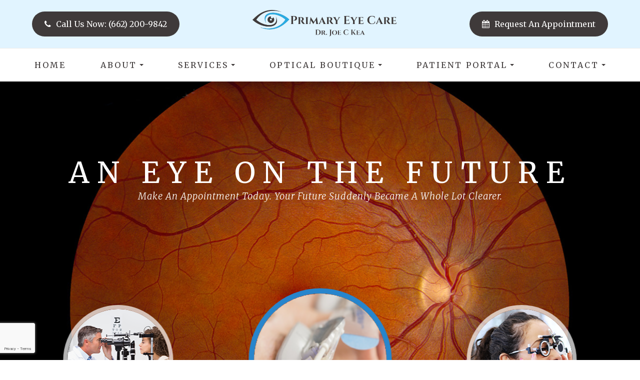

--- FILE ---
content_type: text/html; charset=UTF-8
request_url: https://www.spectacularspecs.com/index.html
body_size: 12742
content:
<!DOCTYPE html>
<html lang="en-US"><head><meta charset="utf-8"><meta name="viewport" content="width=device-width"><link rel="shortcut icon" type="image/x-icon" href="https://www.royacdn.com/unsafe/150x0/smart/Site-6610370a-74e8-4b4c-9f69-c7f2b3b79d3f/favicon_2_.ico"><meta name="google-site-verification" content="MYe2PVX80ew6ddA58HtmOh8nWvscwtxpGecw5zXMbok"><title>Optometrist Tupelo MS - Dr. Joe C. Kea | Primary Eye Care</title><meta name="description" content="Choose our optometrist in Tupelo MS. Dr. Joe C. Kea at Primary Eye Care has offers comprehensive eye exams, discount eyewear &amp; more. Call (662) 200-9842!"><meta name="keywords" content=""><link href="https://www.spectacularspecs.com/css/bootstrap.min.css" rel="stylesheet" type="text/css"><link href="https://www.spectacularspecs.com/css/common-global.css" rel="stylesheet" type="text/css"><link href="https://www.spectacularspecs.com/css/site-overrides.css?jxl214111010=jxl214111010" rel="stylesheet" type="text/css"><link href="https://www.spectacularspecs.com/css/pages/WebPage-1be30915-e61a-4b65-8517-4e73c25b701e.css?jxl214111010=jxl214111010" rel="stylesheet" type="text/css"><link rel="stylesheet" href="https://use.fontawesome.com/releases/v5.6.3/css/all.css" integrity="sha384-UHRtZLI+pbxtHCWp1t77Bi1L4ZtiqrqD80Kn4Z8NTSRyMA2Fd33n5dQ8lWUE00s/" crossorigin="anonymous"><link rel="stylesheet" href="//maxcdn.bootstrapcdn.com/font-awesome/4.7.0/css/font-awesome.min.css"><link href="https://fonts.googleapis.com/css?family=Merriweather:300,300i,400,700&amp;display=swap" rel="stylesheet"><link href="https://www.spectacularspecs.com/styles/dependencies.css" rel="stylesheet"><link href="https://www.spectacularspecs.com/styles/default.css" rel="stylesheet"><link href="https://www.spectacularspecs.com/styles/site.css" rel="stylesheet"><link href="https://www.spectacularspecs.com/styles/color_scheme_1.css" rel="stylesheet"><link href="https://www.spectacularspecs.com/styles/inject.css" rel="stylesheet"><link rel="amphtml" href="https://www.spectacularspecs.com/index-amp.html"><script type="text/javascript">var _userway_config={position:3,size:'small',color:'#2785cc',account:'sSEkA4Kkqq'};</script><script type="text/javascript" src="https://cdn.userway.org/widget.js"></script><link rel="canonical" href="https://www.spectacularspecs.com/"></head><body data-webroot="" data-page-id="WebPage-1be30915-e61a-4b65-8517-4e73c25b701e" data-page-name="index" data-siteid="Site-6610370a-74e8-4b4c-9f69-c7f2b3b79d3f" data-site="Site-6610370a-74e8-4b4c-9f69-c7f2b3b79d3f" class="home"> <div class="site-content"> <div id="ry-header"> <div class="col-xs-12 hidden-xs hidden-sm module-34"><div class="col-xs-12 hidden-xs hidden-sm ry-container ry-container-1600"><div class="col-xs-12 ry-content"><div class="ry-flex module-34-top"><div class="module-34-top-left"> <a href="tel:662.200.9842" class="ry-btn-module-34 ry-btn-phone"> <span class="ry-span-1"> <i class="fa fa-phone" aria-hidden="true"></i> </span> <span class="ry-span-2">Call Us Now:</span> <span class="ry-span-3"> (662) 200-9842 </span> </a></div> <div class="module-34-top-center"> <a href="https://www.spectacularspecs.com/" class="ry-header-logo"> <img src="https://static.royacdn.com/Site-6610370a-74e8-4b4c-9f69-c7f2b3b79d3f/2020_logo_v4.png" alt="Primary Eye Care"></a></div> <div class="module-34-top-right"> <a href="#aptReqModal" class="ry-btn-module-34 ry-btn-appt"> <span class="ry-span-1"> <i class="fa fa-calendar" aria-hidden="true"></i> </span> <span class="ry-span-2">Request an Appointment</span> </a></div> </div></div></div><div class="clearfix "></div><div class="module-34-bot"><div class="ry-container ry-container-1280"> <div class="ry-menu"> <ul class="ry-nav"><li class=" active" data-active=""><a href="https://www.spectacularspecs.com/index.html">Home</a></li> <li class="dropdown  " role="presentation">
<a class="dropdown-toggle" data-toggle="dropdown" href="https://www.spectacularspecs.com/about.html" role="button" aria-haspopup="true" aria-expanded="false">
About<span class="caret"></span></a><ul class="dropdown-menu"><li class=" "><a href="https://www.spectacularspecs.com/our-doctor.html">Meet the Doctor</a></li> <li class=" "><a href="https://www.spectacularspecs.com/insurance-and-payments.html">Insurance &amp; Payments</a></li> <li class=" "><a href="https://www.spectacularspecs.com/reviews.html">Testimonials</a></li> <li class=" "><a href="https://www.spectacularspecs.com/blog.html">Blog</a></li>
</ul></li> <li class="dropdown  " role="presentation">
<a class="dropdown-toggle" data-toggle="dropdown" href="https://www.spectacularspecs.com/partial-pages/global-service-style2.html" role="button" aria-haspopup="true" aria-expanded="false">
Services<span class="caret"></span></a><ul class="dropdown-menu"><li class=" "><a href="https://www.spectacularspecs.com/eye-and-vision-exams.html">Eye &amp; Vision Exams</a></li> <li class=" "><a href="https://www.spectacularspecs.com/contact-lens-exams.html">Contact Lens Exams</a></li> <li class=" "><a href="https://www.spectacularspecs.com/diabetic-retinopathy.html">Diabetic Retinopathy</a></li> <li class=" "><a href="https://www.spectacularspecs.com/dry-eye.html">Dry Eye</a></li> <li class=" "><a href="https://www.spectacularspecs.com/dry-eye-info.html">More Dry Eye Info</a></li> <li class=" "><a href="https://www.spectacularspecs.com/eye-surgery.html">Eye Surgery</a></li> <li class=" "><a href="https://www.spectacularspecs.com/hard-to-fit-contacts.html">Hard to Fit Contacts</a></li> <li class=" "><a href="https://www.spectacularspecs.com/lipiflow-treatment.html">Lipiflow Treatment</a></li>
</ul></li> <li class="dropdown  " role="presentation">
<a class="dropdown-toggle" data-toggle="dropdown" href="#" role="button" aria-haspopup="true" aria-expanded="false">
Optical boutique<span class="caret"></span></a><ul class="dropdown-menu"><li class=" "><a href="https://www.spectacularspecs.com/frames.html">Choosing the Right Frames</a></li> <li class=" "><a href="https://www.spectacularspecs.com/brands-we-carry.html">Brands We Carry</a></li>
</ul></li> <li class="dropdown  " role="presentation">
<a class="dropdown-toggle" data-toggle="dropdown" href="#" role="button" aria-haspopup="true" aria-expanded="false">
Patient Portal<span class="caret"></span></a><ul class="dropdown-menu"><li class=" "><a href="https://www.spectacularspecs.com/online-forms.html">Online Forms</a></li> <li class=" "><a href="https://www.spectacularspecs.com/resources.html">Resources</a></li> <li class=" "><a href="https://www.spectacularspecs.com/articles.html">Community Content</a></li> <li class=" "><a href="https://www.spectacularspecs.com/new-pricing.html">New Pricing</a></li>
</ul></li> <li class="dropdown  " role="presentation">
<a class="dropdown-toggle" data-toggle="dropdown" href="https://www.spectacularspecs.com/contact-us.html" role="button" aria-haspopup="true" aria-expanded="false">
Contact<span class="caret"></span></a><ul class="dropdown-menu"><li class=" "><a href="https://www.spectacularspecs.com/promotions.html">Promotions</a></li> <li class=" "><a href="https://www.spectacularspecs.com/contact.html">Appointment Request</a></li>
</ul></li> </ul></div></div></div></div><div class="col-xs-12 hidden-md hidden-lg module-35"><div class="module-35-header-container"><div class="module-35-header-left"> <div class="mobile-nav"> <button class="hamburger hamburger--collapse" type="button"> <div class="flex-btn"> <span class="hamburger-box"><span class="hamburger-inner"></span></span> </div> </button> </div></div> <div class="module-35-header-center"> <a href="https://www.spectacularspecs.com/" class="ry-mobile-logo"> <img src="https://static.royacdn.com/Site-6610370a-74e8-4b4c-9f69-c7f2b3b79d3f/2020_logo_v4.png" alt="" class="img-responsive"></a></div> <div class="module-35-header-right"> <div class="mobile-button"> <a href="tel:662.200.9842"><i class="fa fa-phone" aria-hidden="true"></i></a> <a href="https://www.spectacularspecs.com/contact.html"><i class="fa fa-calendar" aria-hidden="true"></i></a> </div></div> <div class="flex-item mobile_menu"> <nav id="mobile_menu"><ul id="menu_container"></ul></nav></div></div></div> </div> <div id="ry-main"> <div class="col-xs-12 "><div class="hidden"><br></div><div class="col-xs-12 ry-hero module-25"><div class="ry-content"></div><img src="https://static.royacdn.com/Site-6610370a-74e8-4b4c-9f69-c7f2b3b79d3f/v2heroimage_1_updated.jpg" loading="lazy" alt="" class="ry-hero-bg"><div class="col-xs-12 ry-hero-copy"><div class="ry-hero-copy-top"><h1 class="ry-heading">An Eye on the Future</h1><p>Make an appointment today. Your future suddenly became a whole lot clearer.</p></div><div class="col-xs-12 ry-hero-copy-bot"><div id="swiper-hero" class="col-xs-12 swiper-container"><div class="col-xs-12 swiper-wrapper"><div class="clearfix "></div><div class="col-xs-12 swiper-slide ry-el-link"><div class="col-xs-12 ry-hero-cta-link"><div class="col-xs-12 ry-hero-cta-img-container"><img src="https://static.royacdn.com/Site-6610370a-74e8-4b4c-9f69-c7f2b3b79d3f/Lipiflow.png" loading="lazy" alt="" class="ry-hero-cta-img" data-url="https://www.spectacularspecs.com/lipiflow-treatment.html" data-target="_self"></div><div class="ry-hero-cta-text"><a data-cke-saved-href="https://www.spectacularspecs.com/services.html" href="https://www.spectacularspecs.com/lipiflow-treatment.html" data-toggle-value="" data-toggle-default-visible="false" data-toggle-show-animation="" data-toggle-hide-animation="" data-toggle-show-animation-options="{}" data-toggle-hide-animation-options="{}" id="" class="" target="_self">Lipiflow</a></div></div></div><div class="col-xs-12 swiper-slide"><div class="col-xs-12 ry-hero-cta-link"><div class="col-xs-12 ry-hero-cta-img-container"><img src="https://static.royacdn.com/Site-6610370a-74e8-4b4c-9f69-c7f2b3b79d3f/v2cta2.png" loading="lazy" alt="" class="ry-hero-cta-img" data-url="https://www.spectacularspecs.com/patient-portal.html" data-target="_self"></div><div class="ry-hero-cta-text"><a data-cke-saved-href="https://www.spectacularspecs.com/services.html" href="https://www.spectacularspecs.com/patient-portal.html" data-toggle-value="" data-toggle-default-visible="false" data-toggle-show-animation="" data-toggle-hide-animation="" data-toggle-show-animation-options="{}" data-toggle-hide-animation-options="{}" id="" class="" target="_self">Patient Portal</a></div></div></div><div class="col-xs-12 swiper-slide ry-el-link"><div class="col-xs-12 ry-hero-cta-link"><div class="col-xs-12 ry-hero-cta-img-container"><img src="https://static.royacdn.com/Site-6610370a-74e8-4b4c-9f69-c7f2b3b79d3f/v2cta3.png" loading="lazy" alt="" class="ry-hero-cta-img" data-url="https://www.spectacularspecs.com/contact-us.html" data-target="_self"></div><div class="ry-hero-cta-text"><a data-cke-saved-href="https://www.spectacularspecs.com/services.html" href="https://www.spectacularspecs.com/contact.html" data-toggle-value="" data-toggle-default-visible="false" data-toggle-show-animation="" data-toggle-hide-animation="" data-toggle-show-animation-options="{}" data-toggle-hide-animation-options="{}" id="" class="" target="_self">Schedule Appointment</a></div></div></div><div class="clearfix "></div></div><div class="swiper-button-prev"><img src="https://static.royacdn.com/Site-2c1fcf37-21e5-4e04-9d57-d78ae9e591ea/arrow_left.png"></div><div class="swiper-button-next"><img src="https://static.royacdn.com/Site-2c1fcf37-21e5-4e04-9d57-d78ae9e591ea/arrow_right.png"></div></div></div></div></div></div><div class="col-xs-12 "><div class="hidden"><br></div><div class="col-xs-12 module-26"><div class="col-xs-12 ry-container ry-container-1280"><div class="col-xs-12 ry-content ry-flex"><div class="col-xs-12 col-lg-5 ry-left"><div class="ry-section-title-wrapper"><h2 class="ry-section-title"> <span class="ry-section-sub-title">Welcome to</span> <img src="https://www.royacdn.com/unsafe/smart/Site-6610370a-74e8-4b4c-9f69-c7f2b3b79d3f/welcome_2020_logo_v4.png" alt="Primary Eye Care"></h2></div></div><div class="col-xs-12 col-lg-7 ry-right"><div class="col-xs-12 "><div style="max-width: 560px; margin: 0 auto;"><h4 style="text-align: center;"><strong>WE NOW OFFER LIPIFLOW IN OUR OFFICE</strong></h4><p style="text-align: left;">If you suffer from Dry Eye Disease, also know as Meibomian Glad Dysfunction (MGD), LipiFlow may be the optimal treatment to ensure long-term eye health and to alleviate Dry Eye and MGD symptoms for you.</p><br><iframe width="100%" height="315" src="https://www.youtube.com/embed/y5gDZW6WnsI?si=L0uLm-PqQumnA8Sw" title="YouTube video player" frameborder="0" allow="accelerometer; autoplay; clipboard-write; encrypted-media; gyroscope; picture-in-picture; web-share" referrerpolicy="strict-origin-when-cross-origin" allowfullscreen></iframe></div></div><div class="col-xs-12 "><div class="ry-generic-copy"><p><br><strong>&#8203;&#8203;&#8203;&#8203;&#8203;&#8203;&#8203;Get help from a team you trust and like</strong><br>Primary Eye Care is a privately owned eye clinic in Tupelo, MS. We specialize in primary medical eye care for all ages including routine eye exams, glasses, and contacts. We&rsquo;ve been treating patients in the Tupelo/North Mississippi area for over 25 years and we look forward to 25 more.<br><strong>Experienced, Qualified and Friendly</strong><br>A trip to the eye doctor should be an informative and satisfying experience. We will do everything we can from first contact to make sure your every concern is addressed.</p></div></div><div class="clearfix "></div><div class="ry-btn-wrapper"><a data-cke-saved-href="#" href="https://www.spectacularspecs.com/about.html" data-toggle-value="" data-toggle-default-visible="false" data-toggle-show-animation="" data-toggle-hide-animation="" data-toggle-show-animation-options="{}" data-toggle-hide-animation-options="{}" id="" class="ry-btn ry-btn-secondary" target="_self">Learn More</a></div></div></div></div></div></div><div class="col-xs-12 "><div class="hidden"><br></div><div class="col-xs-12 module-27"><div class="col-xs-12 ry-content ry-flex"><div class="col-xs-12 col-lg-3 module-27-item module-27-item-1"><img src="https://static.royacdn.com/Site-6610370a-74e8-4b4c-9f69-c7f2b3b79d3f/bg_dryeyeclinic4.jpg" loading="lazy" alt="" class="module-27-bg"><div class="col-xs-12 module-27-copy"><img src="https://static.royacdn.com/Site-2c1fcf37-21e5-4e04-9d57-d78ae9e591ea/index_services/icon_comprehensive.png" loading="lazy" alt="" class="img-responsive module-27-icon"><div class="module-27-text"><h4><span class="span-1">Dry Eye Clinic</span></h4></div></div><div class="module-27-link-block"><a href="https://www.spectacularspecs.com/dry-eye.html" class="module-27-link"></a></div></div><div class="col-xs-12 col-lg-3 module-27-item module-27-item-2"><img src="https://static.royacdn.com/Site-6610370a-74e8-4b4c-9f69-c7f2b3b79d3f/bg_eyesurgery.jpg" loading="lazy" alt="" class="module-27-bg"><div class="col-xs-12 module-27-copy"><img src="https://static.royacdn.com/Site-2c1fcf37-21e5-4e04-9d57-d78ae9e591ea/index_services/icon_pediatric.png" loading="lazy" alt="" class="img-responsive module-27-icon"><div class="module-27-text"><h4><span class="span-1">Eye Surgery</span></h4></div></div><div class="module-27-link-block"><a href="https://www.spectacularspecs.com/eye-surgery.html" class="module-27-link"></a></div></div><div class="col-xs-12 col-lg-3 module-27-item module-27-item-3"><img src="https://static.royacdn.com/Site-6610370a-74e8-4b4c-9f69-c7f2b3b79d3f/v2bg_contactlensexam.jpg" loading="lazy" alt="" class="module-27-bg"><div class="col-xs-12 module-27-copy"><img src="https://static.royacdn.com/Site-2c1fcf37-21e5-4e04-9d57-d78ae9e591ea/index_services/icon_dryeyes.png" loading="lazy" alt="" class="img-responsive module-27-icon"><div class="module-27-text"><h4><span class="span-1">Contact Lens Exam</span></h4></div></div><div class="module-27-link-block"><a href="https://www.spectacularspecs.com/contact-lens-exams.html" class="module-27-link"></a></div></div><div class="col-xs-12 col-lg-3 module-27-item module-27-item-4"><img src="https://static.royacdn.com/Site-6610370a-74e8-4b4c-9f69-c7f2b3b79d3f/bg_eyevisionexam.jpg" loading="lazy" alt="" class="module-27-bg"><div class="col-xs-12 module-27-copy"><img src="https://static.royacdn.com/Site-2c1fcf37-21e5-4e04-9d57-d78ae9e591ea/index_services/icon_lasik.png" loading="lazy" alt="" class="img-responsive module-27-icon"><div class="module-27-text"><h4><span class="span-1">Eye &amp; Vision Exam</span></h4></div></div><div class="module-27-link-block"><a href="https://www.spectacularspecs.com/eye-and-vision-exams.html" class="module-27-link"></a></div></div></div></div></div><div class="col-xs-12 "><div class="hidden" style="display: none;"><br></div><div class="col-xs-12 module-28"><div class="col-xs-12 ry-container ry-container-1600"><div class="col-xs-12 ry-content ry-flex"><div class="col-xs-12 col-lg-5 ry-left"><img src="https://static.royacdn.com/Site-6610370a-74e8-4b4c-9f69-c7f2b3b79d3f/dr_kea.jpg" loading="lazy" alt="" class="img-responsive ry-about-img"></div><div class="col-xs-12 col-lg-7 ry-right"><div class="ry-section-title-wrapper"><h2 class="ry-section-title"><span class="ry-section-sub-title">Meet</span> Dr. Joe Kea</h2></div><div class="clearfix "></div><div class="ry-generic-copy"><p>Dr. Kea has been practicing in North Mississippi for over 25 years and has called Tupelo home since 1993. Dr. Kea received a Bachelor of Arts in Biology from the University of Mississippi in 1988 prior to earning his Doctor of Optometry (OD) at Southern College of Optometry in 1992. Dr. Kea directed diabetic and primary eye care services at the Choctaw Medical Center in Philadelphia, MS for over 20 years where he currently remains on staff. He has vast experience in diabetic eye care, glaucoma, dry eye management, and refractive surgery (LASIK). Dr. Kea holds certifications in Advanced Laser and Surgical Procedures for the Anterior Segment from Northeastern State College of Optometry and is Board Certified by the American Board of Certification in Medical Optometry (ABCMO). He is a member of the American Optometric Association, the Mississippi Optometric Association, and is currently a candidate for fellowship in the American Academy of Optometry.</p></div><div class="clearfix "></div><div class="ry-btn-wrapper"><a data-cke-saved-href="#" href="https://www.spectacularspecs.com/our-doctor.html" data-toggle-value="" data-toggle-default-visible="false" data-toggle-show-animation="" data-toggle-hide-animation="" data-toggle-show-animation-options="{}" data-toggle-hide-animation-options="{}" id="" class="ry-btn ry-btn-secondary" target="_self">Meet the Team</a></div></div></div></div></div></div><div class="col-xs-12 "><div class="hidden"><br></div></div><div class="col-xs-12 "><div class="hidden" style="display: none;"><br></div><div class="col-xs-12 module-30"><div><iframe src="https://www.google.com/maps/embed?pb=!1m14!1m8!1m3!1d3295.9321821386598!2d-88.7048395!3d34.3012723!3m2!1i1024!2i768!4f13.1!3m3!1m2!1s0x888748afdad98b9d%3A0xbd82f3adb8bba94!2sSpectacular%20Specs%20with%20Kea%20Eye%20Center!5e0!3m2!1sen!2sph!4v1578636765731!5m2!1sen!2sph" width="100%" height="600" frameborder="0" style="border:0;" allowfullscreen=""></iframe> </div></div></div><div class="col-xs-12 "><div class="hidden" style="display: none;"><br></div><div class="col-xs-12 module-31"><div class="col-xs-12 ry-container ry-container-1600"><div class="col-xs-12 ry-content ry-flex"><div class="col-xs-12 col-lg-6 module-31-copy"><div class="ry-section-title-wrapper"><h2 class="ry-section-title"><span class="ry-section-sub-title">Interested in</span> our services?</h2></div><div class="clearfix "></div><div class="ry-generic-copy"><p style="text-align: center;">Request an appointment with this form to schedule a time with our professional staff!</p></div><div class="clearfix "></div><div class="col-xs-12 module-31-form"> <form id="form-68e68edfd923b" class="cmsForm " data-hide-after-submit="" data-meta="[base64]" data-signature="49669a6d4406d0249721bf5d208f87f67afd15dc3c89a677b5ae62b79c1fe2b4"> <div class="fieldset"><div class="col-xs-12 module-31-field module-31-name"><div class="form-group " data-type="text" data-required="true"> <input name="section_contact_name" value="" id="section_contact_name" type="text" placeholder="Name" class="form-control"></div></div><div class="col-xs-12 col-lg-6 module-31-field module-31-email"><div class="form-group required" data-validation="^[a-zA-Z0-9._%-]+@[a-zA-Z0-9.-]+\.[a-zA-Z]{2,4}$" data-errormsg="Invalid Email Address" data-type="text" data-required="true"> <input name="section_contact_email" value="" id="section_contact_email" type="text" placeholder="Email" class="form-control"></div></div><div class="col-xs-12 col-lg-6 module-31-field module-31-phone"><div class="form-group required" data-validation="^(([0-9]{1})*[- .(]*([0-9]{3})[- .)]*[0-9]{3}[- .]*[0-9]{4})+$" data-errormsg="Invalid Phone Number" data-type="text" data-required="true"> <input name="section_contact_phone" value="" id="section_contact_phone" type="text" placeholder="Phone" class="form-control"></div></div><div class="col-xs-12 col-lg-12 module-31-field module-31-message"><div class="form-group " data-type="text" data-required="true"> <textarea name="section_contact_message" id="section_contact_message" placeholder="Message" class="form-control"></textarea></div></div><div class="col-xs-12 module-31-btn"><div class="form-group" data-type="submit"> <input id="recaptcha_hp_contact" type="submit" class="ry-btn ry-btn-primary recaptcha" value="Submit"></div></div></div><div class="container-fluid" style="padding: 0;"> <div class="alert alert-success hidden">Thank you. We will connect with you shortly.</div> <div class="alert alert-danger alert-missing-fields hidden">You are missing required fields.</div> <div class="alert alert-danger alert-custom-errors hidden">Dynamic Error Description</div> <div class="alert alert-danger alert-processing-error hidden">There was an error processing this form.</div></div> </form></div></div></div></div></div></div><div><script type="application/ld+json">
{
  "@context": "http://www.schema.org",
  "@type": "MedicalBusiness",
  "name": "Primary Eye Care",
  "url": "https://www.spectacularspecs.com/",
    "priceRange" : "Call for pricing options",
        "telephone" : "+1(662) 200-9842",
  "sameAs": [
    "https://eyedoctor.io/optician/vision-care-inc-tupelo-ms/",
    "https://www.yelp.com/biz/kea-eye-center-with-spectacular-specs-tupelo"
  ],
  "image": "https://static.royacdn.com/Site-6610370a-74e8-4b4c-9f69-c7f2b3b79d3f/2020_logo_v4.png",
  "description": "Optometrist in Tupelo MS. Dr. Joe C. Kea at Primary Eye Care has offers comprehensive eye exams, discount eyewear and more.",
    "hasMap": "https://goo.gl/maps/KdAzUj1hAXk4dxVQ9",
    "mainEntityOfPage":"https://goo.gl/maps/KdAzUj1hAXk4dxVQ9", 
  "address": {
    "@type": "PostalAddress",
    "streetAddress": "3437 Tupelo Commons Ste 101",
    "addressLocality": "Tupelo",
    "addressRegion": "MS",
    "postalCode": "38804",
    "addressCountry": "USA"
  },
  "geo": {
    "@type": "GeoCoordinates",
    "latitude": "34.301334",
    "longitude": "-88.704708"
  },
  "openingHours": "Mo, Tu, We, Th 08:30-17:30 Fr 08:30-12:30",
  "contactPoint": {
    "@type": "ContactPoint",
    "contactType": "Customer Service",
    "telephone": "+1(662) 200-9842"
  }
}
 </script></div> </div> <div id="ry-footer"> <div class="col-xs-12 module-33"><div class="col-xs-12 col-lg-12 ry-container ry-container-1600"><div class="col-xs-12 ry-content ry-flex"><div class="col-xs-12 col-lg-3 module-33-col module-33-hours"><div class="module-33-hours-heading module-33-hours-weekdays"><h4>Monday - Thursday</h4><p>09:00 AM - 4:00 PM</p></div><div class="clearfix "></div><div class="module-33-hours-heading module-33-hours-weekdays"><h4>Friday</h4><p>09:00 AM - 12:30 PM<span style="font-size: 13px;"></span></p></div><div class="clearfix "></div><div class="module-33-hours-heading module-33-hours-weekend"><h4>Saturday &amp; Sunday</h4><p>CLOSED</p></div></div><div class="col-xs-12 col-lg-3 module-33-col module-33-contact"><div class="module-33-contact-block"><div class="module-33-contact-item module-33-address"> <i class="fa fa-map-marker module-33-contact-icon" aria-hidden="true"></i> <a href="https://www.google.com/maps/place/Spectacular+Specs+with+Kea+Eye+Center/@34.3012723,-88.7048395,17z/data=!4m13!1m7!3m6!1s0x88874e73381ea477:0x7dac1e871441dc1f!2s3437+Tupelo+Commons+%23101,+Tupelo,+MS+38804,+USA!3b1!8m2!3d34.3012723!4d-88.7048395!3m4!1s0x888748afdad98b9d:0xbd82f3adb8bba94!8m2!3d34.3013114!4d-88.7047078" target="_blank"> <div class="module-33-address-text"> <span class="module-33-address-1"> 3437 Tupelo Commons Suite 101 </span> <span class="module-33-address-2"> Tupelo, MS 38804 </span> </div> </a></div> <div class="module-33-contact-item module-33-phone"> <i class="fa fa-phone module-33-contact-icon" aria-hidden="true"></i> <a href="tel:662.200.9842" class="module-33-phone-link"> (662) 200-9842</a></div></div></div><div class="col-xs-12 col-lg-6 module-33-col module-33-copy"><ul class="social-icons col-xs-12 module-33-social-icons"><div class="social-inner-wrap"> <li data-href="https://www.facebook.com/Kea-Eye-Center-with-Spectacular-Specs-122600221087747/"><a href="https://www.facebook.com/Kea-Eye-Center-with-Spectacular-Specs-122600221087747/" class="fa fa-facebook" target="_blank"></a></li> <li data-href="https://twitter.com/KeaEyeCenter"><a href="https://twitter.com/KeaEyeCenter" class="fa fa-twitter" target="_blank"></a></li> </div></ul><div class="clearfix "></div><div class="ry-footer-copyright module-33-copyright"><div class="module-33-copyright-text"> <span class="module-33-copyright-text-1"> &copy; 2025 Primary Eye Care </span> <span class="module-33-copyright-text-2"> - All Rights Reserved - </span> <a href="https://www.spectacularspecs.com/accessibility-statement.html" class="module-33-copyright-link">Accessibility Statement</a> - <a href="https://www.spectacularspecs.com/sitemap.html" class="module-33-copyright-link">Sitemap</a></div><div class="module-33-roya"> <span class="module-33-roya-text">Powered by</span> <a href="http://www.roya.com/?utm_source=spectacularspecs.com&amp;utm_campaign=poweredby" class="module-33-roya-link" target="_blank"> <img src="https://www.royacdn.com/unsafe/smart/Site-2c1fcf37-21e5-4e04-9d57-d78ae9e591ea/logo/royalogo.png" title="Roya"></a></div></div></div></div></div></div> </div> </div> <div class="modal fade ry-modal" id="aptReqModal" tabindex="-1" role="dialog" aria-labelledby="myModalLabel" aria-hidden="true"> <div class="modal-dialog"> <div class="modal-content"> <div class="modal-header"> <button type="button" class="close" data-dismiss="modal" aria-hidden="true">&times;</button> <h4 class="modal-title" id="myModalLabel">Appointment Request</h4> </div> <div class="modal-body"> <div id="aptModal" class="col-xs-12 ry-modal ry-form"><div class="col-xs-12 ry-content"><div class="ry-text"><p style="text-align: center;">At Primary Eye Care, we provide the highest quality eye care to all of our patients. <br>Schedule your appointment today.</p></div></div> <form id="form-68e68edfd94bb" class="cmsForm " data-hide-after-submit="" data-meta="[base64]" data-signature="2015ecbf0dd72ad2a4c3f8c388a95e5222e0cb25f336d25485f909db38a11e9b"> <div class="fieldset"><div class="col-xs-12 "><div class="form-group required" data-type="text" data-required="true"> <input name="Name" value="" id="Name" type="text" placeholder="Name*" class="form-control"></div></div><div class="col-xs-12 "><div class="form-group required" data-validation="^(([0-9]{1})*[- .(]*([0-9]{3})[- .)]*[0-9]{3}[- .]*[0-9]{4})+$" data-errormsg="Invalid Phone Number" data-type="text" data-required="true"> <input name="Phone_Number" value="" id="Phone_Number" type="text" placeholder="Phone Number*" class="form-control"></div></div><div class="col-xs-12 "><div class="form-group required" data-validation="^[a-zA-Z0-9._%-]+@[a-zA-Z0-9.-]+\.[a-zA-Z]{2,4}$" data-errormsg="Invalid Email Address" data-type="text" data-required="true"> <input name="Email" value="" id="Email" type="text" placeholder="Email*" class="form-control"></div></div><div class="col-xs-12 input-field-wrap"><div class="form-group " data-type="text" data-required="true"> <input data-datepicker name="Appointment_Date" value="" id="Appointment_Date" type="text" placeholder="Date" class="form-control"></div></div><div class="col-xs-12 "><div class="form-group " data-type="text" data-required="false"> <select name="Time" id="Time" class="form-control" title=""><option value="8:00 am">8:00 am</option><option value="9:00 am">9:00 am</option><option value="10:00 am">10:00 am</option><option value="11:00 am">11:00 am</option><option value="1:00pm">1:00pm</option><option value="2:00pm">2:00pm</option><option value="3:00pm">3:00pm</option><option value="4:00pm">4:00pm</option></select></div></div><div class="col-xs-12 "><div class="form-group " data-type="text" data-required="true"> <textarea name="Message" id="Message" placeholder="Message" class="form-control"></textarea></div></div><div class="form-group" data-type="submit"> <input type="submit" class="ry-btn ry-btn-primary" value="Submit"></div></div><div class="container-fluid" style="padding: 0;"> <div class="alert alert-success hidden">Thank you. We will connect with you shortly.</div> <div class="alert alert-danger alert-missing-fields hidden">You are missing required fields.</div> <div class="alert alert-danger alert-custom-errors hidden">Dynamic Error Description</div> <div class="alert alert-danger alert-processing-error hidden">There was an error processing this form.</div></div> </form></div><div class="clearfix "></div> </div> <div class="modal-footer"> </div> </div> </div></div> <div class="modal fade ry-modal" id="repModal" tabindex="-1" role="dialog" aria-labelledby="myModalLabel" aria-hidden="true"> <div class="modal-dialog"> <div class="modal-content"> <div class="modal-header"> <button type="button" class="close" data-dismiss="modal" aria-hidden="true">&times;</button> </div> <div class="modal-body"> <div class="col-xs-12 modal-show"><div class="col-xs-12 modal-content-box"><div class="heading"><h2 style="text-align: center;">Thank You!</h2></div><div class="clearfix "></div><div class="published-copy text"><p style="text-align: center;"><br>We've copied your review, after you click 'Publish' please paste your review by selecting 'ctrl' + 'v' into the review comments section.<br>&#8203;&#8203;&#8203;&#8203;&#8203;&#8203;&#8203;<br></p><div style="text-align: center;"><a data-cke-saved-href="javascript:;" href="javascript:;" data-toggle-value="" data-toggle-default-visible="false" data-toggle-show-animation="" data-toggle-hide-animation="" data-toggle-show-animation-options="{}" data-toggle-hide-animation-options="{}" id="" class="btn btn-primary ry-btn ry-btn-primary" target="_blank">Publish to <span class="span-2">Social</span></a></div></div><div class="clearfix "></div></div></div> </div> <div class="modal-footer"> </div> </div> </div></div> <div class="modal fade" id="leadModal" tabindex="-1" role="dialog" aria-labelledby="basicModal" aria-hidden="true"> <div class="modal-dialog"> <div class="modal-content"> <div class="modal-body"></div> <div class="modal-footer"> <button type="button" class="btn btn-default" data-dismiss="modal">Close</button> </div> </div> </div></div> <div class="modal fade" id="vision-plans" tabindex="-1" role="dialog" aria-labelledby="basicModal" aria-hidden="true"> <div class="modal-dialog"> <div class="modal-content"> <div class="modal-body"><div class="clearfix "></div><div class="col-xs-12 "><div><p><strong>Vision Plans: </strong></p><ul><li><p>VSP</p></li><li><p>EyeMed</p></li><li><p>Always Care</p></li><li><p>Vision Care Direct</p></li></ul></div></div><div class="clearfix "></div></div> <div class="modal-footer"> <button type="button" class="btn btn-default" data-dismiss="modal">Close</button> </div> </div> </div></div> <div class="modal fade" id="primary-health" tabindex="-1" role="dialog" aria-labelledby="basicModal" aria-hidden="true"> <div class="modal-dialog"> <div class="modal-content"> <div class="modal-body"><div class="clearfix "></div><div class="col-xs-12 "><div><p><strong>Primary Health Insurance:</strong> </p><ul><li><p>BlueCross BlueShield</p></li><li><p>United Health Care</p></li><li><p>Humana</p></li><li><p>Cigna</p></li><li><p>North Mississippi Acclaim</p></li><li><p>Medicare</p></li><li><p>Medicaid</p></li></ul></div></div><div class="clearfix "></div></div> <div class="modal-footer"> <button type="button" class="btn btn-default" data-dismiss="modal">Close</button> </div> </div> </div></div> <div style="display:none;"> none 09:00 AM - 4:00 PM 09:00 AM - 4:00 PM 09:00 AM - 4:00 PM 09:00 AM - 4:00 PM 09:00 AM - 12:30 PM CLOSED CLOSED optometrist # # # </div> <input class="root" type="hidden" value="https://www.spectacularspecs.com/"><script>var siteRoot="https://www.spectacularspecs.com/";var siteExtension=".html";</script><script type="text/javascript" src="https://www.spectacularspecs.com/js/common.js?jxl214111010=jxl214111010"></script><!--[if lt IE 9]>
                <script src="https://www.spectacularspecs.com/js/html5shiv.min.js"></script>
                <script src="https://www.spectacularspecs.com/js/respond.min.js"></script>
            <![endif]--><script src="https://www.spectacularspecs.com/js/jquery-ui.js?jxl214111010=jxl214111010"></script><script src="https://www.spectacularspecs.com/js/datePickerWidget.js?jxl214111010=jxl214111010"></script><script>$(function(){datePickerWidget.init('mm/dd/yyyy')});</script><script async src="https://www.googletagmanager.com/gtag/js"></script><script>window.dataLayer=window.dataLayer||[];function gtag(){dataLayer.push(arguments);}
gtag('js',new Date());gtag('config','G-VKD2WFR1ES');ga('create',' UA-156935836-14','auto',{'name':'30af800d5a250b8646e3642a6db48e91'});ga('30af800d5a250b8646e3642a6db48e91.require','eventTracker');ga('30af800d5a250b8646e3642a6db48e91.require','outboundLinkTracker');ga('30af800d5a250b8646e3642a6db48e91.send','pageview');gtag('config','G-T531MDN86D');</script><script>(function(i,s,o,g,r,a,m){i['GoogleAnalyticsObject']=r;i[r]=i[r]||function(){(i[r].q=i[r].q||[]).push(arguments)},i[r].l=1*new Date();a=s.createElement(o),m=s.getElementsByTagName(o)[0];a.async=1;a.src=g;m.parentNode.insertBefore(a,m)})
(window,document,'script','//www.google-analytics.com/analytics.js','ga');gtag('config','G-VKD2WFR1ES');ga('create',' UA-156935836-14','auto',{'name':'30af800d5a250b8646e3642a6db48e91'});ga('30af800d5a250b8646e3642a6db48e91.require','eventTracker');ga('30af800d5a250b8646e3642a6db48e91.require','outboundLinkTracker');ga('30af800d5a250b8646e3642a6db48e91.send','pageview');gtag('config','G-T531MDN86D');</script><script src="https://www.spectacularspecs.com/scripts/dependencies.js" defer></script><script src="https://maps.googleapis.com/maps/api/js?key=AIzaSyAhaHnrS-5CkYV1JHndIjf4QCmHB-4eQW4" defer></script><script src="https://www.spectacularspecs.com/scripts/main.js" defer></script><script src="https://www.spectacularspecs.com/scripts/menu.js" defer></script><script>var recaptchaCallback=function(){$(".recaptcha").each(function(){var el=$(this);grecaptcha.render($(el).attr("id"),{"sitekey":'6LcKSMgUAAAAALcRIfzAVr8t8lGiHYbcVJEksdRy',"size":"invisible","badge":"bottomleft","callback":function(token){$(el).closest("form").submit();grecaptcha.reset();}});});};</script><script src="https://www.google.com/recaptcha/api.js?onload=recaptchaCallback&amp;render=explicit" async defer></script><script>$(function(){themeLayout.init("https://www.spectacularspecs.com/",JSON.parse(atob("[base64]")));});var dom="spectacularspecs.com";console.log(dom);</script><div class="modal fade login" id="loginModal"> <div class="modal-dialog animated"> <div class="modal-content"> <div class="modal-header"> <button type="button" class="close" data-dismiss="modal" aria-hidden="true">&times;</button> <h4 class="modal-title">Login</h4> </div> <div class="modal-body"> <div class="box"> <div class="content"> <div class="error"></div> <div class="form loginBox"> <form method="post" action="/login" accept-charset="UTF-8"> <input type="hidden" name="login_filter_action" value="login"><input id="_login_email" class="form-control" type="text" placeholder="Email" name="email"><input id="_login_password" class="form-control" type="password" placeholder="Password" name="password"><input class="btn btn-default btn-login" type="submit" value="Login"><br><a href="#" class="forgotPasswordLink">Forgot Password?</a> <br><h3>OR</h3> <div class="social-btns"> <a href="https://admin.roya.com/front-site/hybrid-login/?site=Site-6610370a-74e8-4b4c-9f69-c7f2b3b79d3f&amp;service=Facebook&amp;ts=1769332590&amp;ref=https%3A%2F%2Fwww.spectacularspecs.com%2Findex.html&amp;token=ccf21d86d25b3161afe180621e0eea2776ac5f1d70451182afd90c31c65b300e" class="btn btn-lg col-xs-12 btn-social btn-facebook v-margin-5"><span class="fa fa-facebook"></span> Sign in with Facebook</a><a href="https://admin.roya.com/front-site/hybrid-login?site=Site-6610370a-74e8-4b4c-9f69-c7f2b3b79d3f&amp;service=Google&amp;ts=1769332590&amp;ref=https%3A%2F%2Fwww.spectacularspecs.com%2Findex.html&amp;token=1d118bb109cf2279da960a209bd1b5aa47ae2ceff416beb483250977555cf60f" class="btn btn-lg col-xs-12 btn-social btn-google v-margin-5"><span class="fa fa-google"></span> Sign in with Google</a> </div> </form> <form method="post" action="/forgotPassword" accept-charset="UTF-8" class="forgotPasswordForm"> <input type="hidden" name="login_filter_action" value="forgot"><br><div class="resetPassworderror"></div> <br><input id="_forgotPassword_email" class="form-control" type="text" placeholder="Email" name="email"><input class="btn btn-default btn-resetPassword" type="submit" value="Send new password"></form> </div> <div class="form registerBox"> <form method="post" action="/register" accept-charset="UTF-8"> <input type="hidden" name="login_filter_action" value="register"><input id="_register_email" class="form-control" type="text" placeholder="Email" name="email"><input id="_register_firstname" class="form-control" type="text" placeholder="First Name" name="firstName"><input id="_register_lastname" class="form-control" type="text" placeholder="Last Name" name="lastName"><input id="_register_phone" class="form-control" type="text" placeholder="Phone" name="phone"><input id="_register_password" class="form-control" type="password" placeholder="Password" name="password"><input id="_register_password_confirmation" class="form-control" type="password" placeholder="Repeat Password" name="password_confirmation"><input class="btn btn-default btn-register" type="submit" value="Create account"></form> </div> </div> </div> </div> <div class="modal-footer"> <div class="forgot login-footer"> <span>Looking to <a class="loginWidgetViewRegisterFormBtn" href="#">create an account</a> ?</span> </div> <div class="forgot register-footer"> <span>Already have an account?</span> <a class="loginWidgetViewLoginFormBtn" href="#">Login</a> </div> </div> </div> </div></div> <div class="modal fade saveSearch" id="saveSearchModal"> <div class="modal-dialog animated"> <div class="modal-content"> <div class="modal-header"> <button type="button" class="close" data-dismiss="modal" aria-hidden="true">&times;</button> <h4 class="modal-title">Save Search</h4> </div> <div class="modal-body"> <div class="box"> <div class="content"> <div class="saved_search_error"></div> <div class="form saveSearchBox"> <form method="post" action="/saveSearch" accept-charset="UTF-8"> <input id="_saved_search_name" class="form-control" type="text" placeholder="Name your search" name="saved_search_name"><br><input class="btn btn-primary btn-save-search" type="submit" value="Save"></form> </div> </div> </div> </div> </div> </div></div> <div class="modal fade savedSearch" id="savedSearchListModal"> <div class="modal-dialog animated"> <div class="modal-content"> <div class="modal-header"> <button type="button" class="close" data-dismiss="modal" aria-hidden="true">&times;</button> <h4 class="modal-title">Saved Searches</h4> </div> <div class="modal-body"> <div class="box"> <div class="content"> <div class="saved_search_error"></div> <div class="savedSearchList"> <ul class="savedSearches list-group"></ul></div> </div> </div> </div> </div> </div></div> <script>window.canvasConfirm=(title,message,buttons,footerMessage)=>{const modal=$('#globalConfirmModal');modal.find('.modal-title').html(title);modal.find('.modal-body').html(message);const footer=modal.find('.modal-footer');footer.html('');buttons.forEach(btnData=>{const btn=$('<button/>');btn.html(btnData['text']||'Confirm');btn.attr('class',btnData['className']||'');const defaultFn=()=>{console.log('no callback configured');};const cb=btnData['callback']||defaultFn;btn.on('click',(event)=>{cb(event,modal)});footer.append(btn);});footer.append(footerMessage);modal.modal('show');};</script><div class="modal fade confirm-modal" id="globalConfirmModal"> <div class="modal-dialog" role="document"> <div class="modal-content"> <div class="modal-header"> <button type="button" class="close" data-dismiss="modal" aria-label="Close"><span aria-hidden="true">&times;</span></button> <h4 class="modal-title">Modal title</h4> </div> <div class="modal-body"> <p>One fine body&hellip;</p> </div> <div class="modal-footer"> <button type="button" class="btn btn-default" data-dismiss="modal">Close</button> <button type="button" class="btn btn-primary">Save changes</button> </div> </div> </div></div> <div class="modal fade updateProfile" id="updateProfileModal"> <div class="modal-dialog animated"> <div class="modal-content"> <div class="modal-header"> <button type="button" class="close" data-dismiss="modal" aria-hidden="true">&times;</button> <h4 class="modal-title">Update Profile</h4> </div> <div class="modal-body"> <div class="updateProfileerror"></div> <div class="form updateProfileBox"> <form method="post" action="/updateProfile" accept-charset="UTF-8" class="form-horizontal"> <input type="hidden" name="login_filter_action" value="update-profile"><input type="hidden" name="_id" value=""><div class="form-group"> <label for="_updateProfile_email" class="col-sm-3 control-label">Email</label> <div class="col-sm-9"> <input id="_updateProfile_email" class="form-control" type="text" placeholder="" name="email" value=""></div> </div> <div class="form-group"> <label for="_updateProfile_firstname" class="col-sm-3 control-label">Name</label> <div class="col-sm-9"> <input id="_updateProfile_firstname" class="form-control" type="text" placeholder="" name="name" value=""></div> </div> <div class="form-group"> <label for="_updateProfile_password" class="col-sm-3 control-label">Password</label> <div class="col-sm-9"> <input id="_updateProfile_password" class="form-control" type="password" placeholder="leave empty to remain unchanged" name="password"></div> </div> <div class="form-group"> <label for="_updateProfile_password_confirmation" class="col-sm-3 control-label">Confirm Password</label> <div class="col-sm-9"> <input id="_updateProfile_password_confirmation" class="form-control" type="password" placeholder="leave empty to remain unchanged" name="password_confirmation"></div> </div> <div class="form-group"> <div class="col-sm-offset-2 col-sm-10"> <input class="btn btn-primary btn-update-profile pull-right" type="submit" value="Update Your Profile"></div> </div> </form> </div> </div> <div class="modal-footer" style="border-top:none;"> </div> </div> </div></div></body></html>


--- FILE ---
content_type: text/html; charset=utf-8
request_url: https://www.google.com/recaptcha/api2/anchor?ar=1&k=6LcKSMgUAAAAALcRIfzAVr8t8lGiHYbcVJEksdRy&co=aHR0cHM6Ly93d3cuc3BlY3RhY3VsYXJzcGVjcy5jb206NDQz&hl=en&v=PoyoqOPhxBO7pBk68S4YbpHZ&size=invisible&badge=bottomleft&anchor-ms=20000&execute-ms=30000&cb=f1ekk3djbr10
body_size: 49306
content:
<!DOCTYPE HTML><html dir="ltr" lang="en"><head><meta http-equiv="Content-Type" content="text/html; charset=UTF-8">
<meta http-equiv="X-UA-Compatible" content="IE=edge">
<title>reCAPTCHA</title>
<style type="text/css">
/* cyrillic-ext */
@font-face {
  font-family: 'Roboto';
  font-style: normal;
  font-weight: 400;
  font-stretch: 100%;
  src: url(//fonts.gstatic.com/s/roboto/v48/KFO7CnqEu92Fr1ME7kSn66aGLdTylUAMa3GUBHMdazTgWw.woff2) format('woff2');
  unicode-range: U+0460-052F, U+1C80-1C8A, U+20B4, U+2DE0-2DFF, U+A640-A69F, U+FE2E-FE2F;
}
/* cyrillic */
@font-face {
  font-family: 'Roboto';
  font-style: normal;
  font-weight: 400;
  font-stretch: 100%;
  src: url(//fonts.gstatic.com/s/roboto/v48/KFO7CnqEu92Fr1ME7kSn66aGLdTylUAMa3iUBHMdazTgWw.woff2) format('woff2');
  unicode-range: U+0301, U+0400-045F, U+0490-0491, U+04B0-04B1, U+2116;
}
/* greek-ext */
@font-face {
  font-family: 'Roboto';
  font-style: normal;
  font-weight: 400;
  font-stretch: 100%;
  src: url(//fonts.gstatic.com/s/roboto/v48/KFO7CnqEu92Fr1ME7kSn66aGLdTylUAMa3CUBHMdazTgWw.woff2) format('woff2');
  unicode-range: U+1F00-1FFF;
}
/* greek */
@font-face {
  font-family: 'Roboto';
  font-style: normal;
  font-weight: 400;
  font-stretch: 100%;
  src: url(//fonts.gstatic.com/s/roboto/v48/KFO7CnqEu92Fr1ME7kSn66aGLdTylUAMa3-UBHMdazTgWw.woff2) format('woff2');
  unicode-range: U+0370-0377, U+037A-037F, U+0384-038A, U+038C, U+038E-03A1, U+03A3-03FF;
}
/* math */
@font-face {
  font-family: 'Roboto';
  font-style: normal;
  font-weight: 400;
  font-stretch: 100%;
  src: url(//fonts.gstatic.com/s/roboto/v48/KFO7CnqEu92Fr1ME7kSn66aGLdTylUAMawCUBHMdazTgWw.woff2) format('woff2');
  unicode-range: U+0302-0303, U+0305, U+0307-0308, U+0310, U+0312, U+0315, U+031A, U+0326-0327, U+032C, U+032F-0330, U+0332-0333, U+0338, U+033A, U+0346, U+034D, U+0391-03A1, U+03A3-03A9, U+03B1-03C9, U+03D1, U+03D5-03D6, U+03F0-03F1, U+03F4-03F5, U+2016-2017, U+2034-2038, U+203C, U+2040, U+2043, U+2047, U+2050, U+2057, U+205F, U+2070-2071, U+2074-208E, U+2090-209C, U+20D0-20DC, U+20E1, U+20E5-20EF, U+2100-2112, U+2114-2115, U+2117-2121, U+2123-214F, U+2190, U+2192, U+2194-21AE, U+21B0-21E5, U+21F1-21F2, U+21F4-2211, U+2213-2214, U+2216-22FF, U+2308-230B, U+2310, U+2319, U+231C-2321, U+2336-237A, U+237C, U+2395, U+239B-23B7, U+23D0, U+23DC-23E1, U+2474-2475, U+25AF, U+25B3, U+25B7, U+25BD, U+25C1, U+25CA, U+25CC, U+25FB, U+266D-266F, U+27C0-27FF, U+2900-2AFF, U+2B0E-2B11, U+2B30-2B4C, U+2BFE, U+3030, U+FF5B, U+FF5D, U+1D400-1D7FF, U+1EE00-1EEFF;
}
/* symbols */
@font-face {
  font-family: 'Roboto';
  font-style: normal;
  font-weight: 400;
  font-stretch: 100%;
  src: url(//fonts.gstatic.com/s/roboto/v48/KFO7CnqEu92Fr1ME7kSn66aGLdTylUAMaxKUBHMdazTgWw.woff2) format('woff2');
  unicode-range: U+0001-000C, U+000E-001F, U+007F-009F, U+20DD-20E0, U+20E2-20E4, U+2150-218F, U+2190, U+2192, U+2194-2199, U+21AF, U+21E6-21F0, U+21F3, U+2218-2219, U+2299, U+22C4-22C6, U+2300-243F, U+2440-244A, U+2460-24FF, U+25A0-27BF, U+2800-28FF, U+2921-2922, U+2981, U+29BF, U+29EB, U+2B00-2BFF, U+4DC0-4DFF, U+FFF9-FFFB, U+10140-1018E, U+10190-1019C, U+101A0, U+101D0-101FD, U+102E0-102FB, U+10E60-10E7E, U+1D2C0-1D2D3, U+1D2E0-1D37F, U+1F000-1F0FF, U+1F100-1F1AD, U+1F1E6-1F1FF, U+1F30D-1F30F, U+1F315, U+1F31C, U+1F31E, U+1F320-1F32C, U+1F336, U+1F378, U+1F37D, U+1F382, U+1F393-1F39F, U+1F3A7-1F3A8, U+1F3AC-1F3AF, U+1F3C2, U+1F3C4-1F3C6, U+1F3CA-1F3CE, U+1F3D4-1F3E0, U+1F3ED, U+1F3F1-1F3F3, U+1F3F5-1F3F7, U+1F408, U+1F415, U+1F41F, U+1F426, U+1F43F, U+1F441-1F442, U+1F444, U+1F446-1F449, U+1F44C-1F44E, U+1F453, U+1F46A, U+1F47D, U+1F4A3, U+1F4B0, U+1F4B3, U+1F4B9, U+1F4BB, U+1F4BF, U+1F4C8-1F4CB, U+1F4D6, U+1F4DA, U+1F4DF, U+1F4E3-1F4E6, U+1F4EA-1F4ED, U+1F4F7, U+1F4F9-1F4FB, U+1F4FD-1F4FE, U+1F503, U+1F507-1F50B, U+1F50D, U+1F512-1F513, U+1F53E-1F54A, U+1F54F-1F5FA, U+1F610, U+1F650-1F67F, U+1F687, U+1F68D, U+1F691, U+1F694, U+1F698, U+1F6AD, U+1F6B2, U+1F6B9-1F6BA, U+1F6BC, U+1F6C6-1F6CF, U+1F6D3-1F6D7, U+1F6E0-1F6EA, U+1F6F0-1F6F3, U+1F6F7-1F6FC, U+1F700-1F7FF, U+1F800-1F80B, U+1F810-1F847, U+1F850-1F859, U+1F860-1F887, U+1F890-1F8AD, U+1F8B0-1F8BB, U+1F8C0-1F8C1, U+1F900-1F90B, U+1F93B, U+1F946, U+1F984, U+1F996, U+1F9E9, U+1FA00-1FA6F, U+1FA70-1FA7C, U+1FA80-1FA89, U+1FA8F-1FAC6, U+1FACE-1FADC, U+1FADF-1FAE9, U+1FAF0-1FAF8, U+1FB00-1FBFF;
}
/* vietnamese */
@font-face {
  font-family: 'Roboto';
  font-style: normal;
  font-weight: 400;
  font-stretch: 100%;
  src: url(//fonts.gstatic.com/s/roboto/v48/KFO7CnqEu92Fr1ME7kSn66aGLdTylUAMa3OUBHMdazTgWw.woff2) format('woff2');
  unicode-range: U+0102-0103, U+0110-0111, U+0128-0129, U+0168-0169, U+01A0-01A1, U+01AF-01B0, U+0300-0301, U+0303-0304, U+0308-0309, U+0323, U+0329, U+1EA0-1EF9, U+20AB;
}
/* latin-ext */
@font-face {
  font-family: 'Roboto';
  font-style: normal;
  font-weight: 400;
  font-stretch: 100%;
  src: url(//fonts.gstatic.com/s/roboto/v48/KFO7CnqEu92Fr1ME7kSn66aGLdTylUAMa3KUBHMdazTgWw.woff2) format('woff2');
  unicode-range: U+0100-02BA, U+02BD-02C5, U+02C7-02CC, U+02CE-02D7, U+02DD-02FF, U+0304, U+0308, U+0329, U+1D00-1DBF, U+1E00-1E9F, U+1EF2-1EFF, U+2020, U+20A0-20AB, U+20AD-20C0, U+2113, U+2C60-2C7F, U+A720-A7FF;
}
/* latin */
@font-face {
  font-family: 'Roboto';
  font-style: normal;
  font-weight: 400;
  font-stretch: 100%;
  src: url(//fonts.gstatic.com/s/roboto/v48/KFO7CnqEu92Fr1ME7kSn66aGLdTylUAMa3yUBHMdazQ.woff2) format('woff2');
  unicode-range: U+0000-00FF, U+0131, U+0152-0153, U+02BB-02BC, U+02C6, U+02DA, U+02DC, U+0304, U+0308, U+0329, U+2000-206F, U+20AC, U+2122, U+2191, U+2193, U+2212, U+2215, U+FEFF, U+FFFD;
}
/* cyrillic-ext */
@font-face {
  font-family: 'Roboto';
  font-style: normal;
  font-weight: 500;
  font-stretch: 100%;
  src: url(//fonts.gstatic.com/s/roboto/v48/KFO7CnqEu92Fr1ME7kSn66aGLdTylUAMa3GUBHMdazTgWw.woff2) format('woff2');
  unicode-range: U+0460-052F, U+1C80-1C8A, U+20B4, U+2DE0-2DFF, U+A640-A69F, U+FE2E-FE2F;
}
/* cyrillic */
@font-face {
  font-family: 'Roboto';
  font-style: normal;
  font-weight: 500;
  font-stretch: 100%;
  src: url(//fonts.gstatic.com/s/roboto/v48/KFO7CnqEu92Fr1ME7kSn66aGLdTylUAMa3iUBHMdazTgWw.woff2) format('woff2');
  unicode-range: U+0301, U+0400-045F, U+0490-0491, U+04B0-04B1, U+2116;
}
/* greek-ext */
@font-face {
  font-family: 'Roboto';
  font-style: normal;
  font-weight: 500;
  font-stretch: 100%;
  src: url(//fonts.gstatic.com/s/roboto/v48/KFO7CnqEu92Fr1ME7kSn66aGLdTylUAMa3CUBHMdazTgWw.woff2) format('woff2');
  unicode-range: U+1F00-1FFF;
}
/* greek */
@font-face {
  font-family: 'Roboto';
  font-style: normal;
  font-weight: 500;
  font-stretch: 100%;
  src: url(//fonts.gstatic.com/s/roboto/v48/KFO7CnqEu92Fr1ME7kSn66aGLdTylUAMa3-UBHMdazTgWw.woff2) format('woff2');
  unicode-range: U+0370-0377, U+037A-037F, U+0384-038A, U+038C, U+038E-03A1, U+03A3-03FF;
}
/* math */
@font-face {
  font-family: 'Roboto';
  font-style: normal;
  font-weight: 500;
  font-stretch: 100%;
  src: url(//fonts.gstatic.com/s/roboto/v48/KFO7CnqEu92Fr1ME7kSn66aGLdTylUAMawCUBHMdazTgWw.woff2) format('woff2');
  unicode-range: U+0302-0303, U+0305, U+0307-0308, U+0310, U+0312, U+0315, U+031A, U+0326-0327, U+032C, U+032F-0330, U+0332-0333, U+0338, U+033A, U+0346, U+034D, U+0391-03A1, U+03A3-03A9, U+03B1-03C9, U+03D1, U+03D5-03D6, U+03F0-03F1, U+03F4-03F5, U+2016-2017, U+2034-2038, U+203C, U+2040, U+2043, U+2047, U+2050, U+2057, U+205F, U+2070-2071, U+2074-208E, U+2090-209C, U+20D0-20DC, U+20E1, U+20E5-20EF, U+2100-2112, U+2114-2115, U+2117-2121, U+2123-214F, U+2190, U+2192, U+2194-21AE, U+21B0-21E5, U+21F1-21F2, U+21F4-2211, U+2213-2214, U+2216-22FF, U+2308-230B, U+2310, U+2319, U+231C-2321, U+2336-237A, U+237C, U+2395, U+239B-23B7, U+23D0, U+23DC-23E1, U+2474-2475, U+25AF, U+25B3, U+25B7, U+25BD, U+25C1, U+25CA, U+25CC, U+25FB, U+266D-266F, U+27C0-27FF, U+2900-2AFF, U+2B0E-2B11, U+2B30-2B4C, U+2BFE, U+3030, U+FF5B, U+FF5D, U+1D400-1D7FF, U+1EE00-1EEFF;
}
/* symbols */
@font-face {
  font-family: 'Roboto';
  font-style: normal;
  font-weight: 500;
  font-stretch: 100%;
  src: url(//fonts.gstatic.com/s/roboto/v48/KFO7CnqEu92Fr1ME7kSn66aGLdTylUAMaxKUBHMdazTgWw.woff2) format('woff2');
  unicode-range: U+0001-000C, U+000E-001F, U+007F-009F, U+20DD-20E0, U+20E2-20E4, U+2150-218F, U+2190, U+2192, U+2194-2199, U+21AF, U+21E6-21F0, U+21F3, U+2218-2219, U+2299, U+22C4-22C6, U+2300-243F, U+2440-244A, U+2460-24FF, U+25A0-27BF, U+2800-28FF, U+2921-2922, U+2981, U+29BF, U+29EB, U+2B00-2BFF, U+4DC0-4DFF, U+FFF9-FFFB, U+10140-1018E, U+10190-1019C, U+101A0, U+101D0-101FD, U+102E0-102FB, U+10E60-10E7E, U+1D2C0-1D2D3, U+1D2E0-1D37F, U+1F000-1F0FF, U+1F100-1F1AD, U+1F1E6-1F1FF, U+1F30D-1F30F, U+1F315, U+1F31C, U+1F31E, U+1F320-1F32C, U+1F336, U+1F378, U+1F37D, U+1F382, U+1F393-1F39F, U+1F3A7-1F3A8, U+1F3AC-1F3AF, U+1F3C2, U+1F3C4-1F3C6, U+1F3CA-1F3CE, U+1F3D4-1F3E0, U+1F3ED, U+1F3F1-1F3F3, U+1F3F5-1F3F7, U+1F408, U+1F415, U+1F41F, U+1F426, U+1F43F, U+1F441-1F442, U+1F444, U+1F446-1F449, U+1F44C-1F44E, U+1F453, U+1F46A, U+1F47D, U+1F4A3, U+1F4B0, U+1F4B3, U+1F4B9, U+1F4BB, U+1F4BF, U+1F4C8-1F4CB, U+1F4D6, U+1F4DA, U+1F4DF, U+1F4E3-1F4E6, U+1F4EA-1F4ED, U+1F4F7, U+1F4F9-1F4FB, U+1F4FD-1F4FE, U+1F503, U+1F507-1F50B, U+1F50D, U+1F512-1F513, U+1F53E-1F54A, U+1F54F-1F5FA, U+1F610, U+1F650-1F67F, U+1F687, U+1F68D, U+1F691, U+1F694, U+1F698, U+1F6AD, U+1F6B2, U+1F6B9-1F6BA, U+1F6BC, U+1F6C6-1F6CF, U+1F6D3-1F6D7, U+1F6E0-1F6EA, U+1F6F0-1F6F3, U+1F6F7-1F6FC, U+1F700-1F7FF, U+1F800-1F80B, U+1F810-1F847, U+1F850-1F859, U+1F860-1F887, U+1F890-1F8AD, U+1F8B0-1F8BB, U+1F8C0-1F8C1, U+1F900-1F90B, U+1F93B, U+1F946, U+1F984, U+1F996, U+1F9E9, U+1FA00-1FA6F, U+1FA70-1FA7C, U+1FA80-1FA89, U+1FA8F-1FAC6, U+1FACE-1FADC, U+1FADF-1FAE9, U+1FAF0-1FAF8, U+1FB00-1FBFF;
}
/* vietnamese */
@font-face {
  font-family: 'Roboto';
  font-style: normal;
  font-weight: 500;
  font-stretch: 100%;
  src: url(//fonts.gstatic.com/s/roboto/v48/KFO7CnqEu92Fr1ME7kSn66aGLdTylUAMa3OUBHMdazTgWw.woff2) format('woff2');
  unicode-range: U+0102-0103, U+0110-0111, U+0128-0129, U+0168-0169, U+01A0-01A1, U+01AF-01B0, U+0300-0301, U+0303-0304, U+0308-0309, U+0323, U+0329, U+1EA0-1EF9, U+20AB;
}
/* latin-ext */
@font-face {
  font-family: 'Roboto';
  font-style: normal;
  font-weight: 500;
  font-stretch: 100%;
  src: url(//fonts.gstatic.com/s/roboto/v48/KFO7CnqEu92Fr1ME7kSn66aGLdTylUAMa3KUBHMdazTgWw.woff2) format('woff2');
  unicode-range: U+0100-02BA, U+02BD-02C5, U+02C7-02CC, U+02CE-02D7, U+02DD-02FF, U+0304, U+0308, U+0329, U+1D00-1DBF, U+1E00-1E9F, U+1EF2-1EFF, U+2020, U+20A0-20AB, U+20AD-20C0, U+2113, U+2C60-2C7F, U+A720-A7FF;
}
/* latin */
@font-face {
  font-family: 'Roboto';
  font-style: normal;
  font-weight: 500;
  font-stretch: 100%;
  src: url(//fonts.gstatic.com/s/roboto/v48/KFO7CnqEu92Fr1ME7kSn66aGLdTylUAMa3yUBHMdazQ.woff2) format('woff2');
  unicode-range: U+0000-00FF, U+0131, U+0152-0153, U+02BB-02BC, U+02C6, U+02DA, U+02DC, U+0304, U+0308, U+0329, U+2000-206F, U+20AC, U+2122, U+2191, U+2193, U+2212, U+2215, U+FEFF, U+FFFD;
}
/* cyrillic-ext */
@font-face {
  font-family: 'Roboto';
  font-style: normal;
  font-weight: 900;
  font-stretch: 100%;
  src: url(//fonts.gstatic.com/s/roboto/v48/KFO7CnqEu92Fr1ME7kSn66aGLdTylUAMa3GUBHMdazTgWw.woff2) format('woff2');
  unicode-range: U+0460-052F, U+1C80-1C8A, U+20B4, U+2DE0-2DFF, U+A640-A69F, U+FE2E-FE2F;
}
/* cyrillic */
@font-face {
  font-family: 'Roboto';
  font-style: normal;
  font-weight: 900;
  font-stretch: 100%;
  src: url(//fonts.gstatic.com/s/roboto/v48/KFO7CnqEu92Fr1ME7kSn66aGLdTylUAMa3iUBHMdazTgWw.woff2) format('woff2');
  unicode-range: U+0301, U+0400-045F, U+0490-0491, U+04B0-04B1, U+2116;
}
/* greek-ext */
@font-face {
  font-family: 'Roboto';
  font-style: normal;
  font-weight: 900;
  font-stretch: 100%;
  src: url(//fonts.gstatic.com/s/roboto/v48/KFO7CnqEu92Fr1ME7kSn66aGLdTylUAMa3CUBHMdazTgWw.woff2) format('woff2');
  unicode-range: U+1F00-1FFF;
}
/* greek */
@font-face {
  font-family: 'Roboto';
  font-style: normal;
  font-weight: 900;
  font-stretch: 100%;
  src: url(//fonts.gstatic.com/s/roboto/v48/KFO7CnqEu92Fr1ME7kSn66aGLdTylUAMa3-UBHMdazTgWw.woff2) format('woff2');
  unicode-range: U+0370-0377, U+037A-037F, U+0384-038A, U+038C, U+038E-03A1, U+03A3-03FF;
}
/* math */
@font-face {
  font-family: 'Roboto';
  font-style: normal;
  font-weight: 900;
  font-stretch: 100%;
  src: url(//fonts.gstatic.com/s/roboto/v48/KFO7CnqEu92Fr1ME7kSn66aGLdTylUAMawCUBHMdazTgWw.woff2) format('woff2');
  unicode-range: U+0302-0303, U+0305, U+0307-0308, U+0310, U+0312, U+0315, U+031A, U+0326-0327, U+032C, U+032F-0330, U+0332-0333, U+0338, U+033A, U+0346, U+034D, U+0391-03A1, U+03A3-03A9, U+03B1-03C9, U+03D1, U+03D5-03D6, U+03F0-03F1, U+03F4-03F5, U+2016-2017, U+2034-2038, U+203C, U+2040, U+2043, U+2047, U+2050, U+2057, U+205F, U+2070-2071, U+2074-208E, U+2090-209C, U+20D0-20DC, U+20E1, U+20E5-20EF, U+2100-2112, U+2114-2115, U+2117-2121, U+2123-214F, U+2190, U+2192, U+2194-21AE, U+21B0-21E5, U+21F1-21F2, U+21F4-2211, U+2213-2214, U+2216-22FF, U+2308-230B, U+2310, U+2319, U+231C-2321, U+2336-237A, U+237C, U+2395, U+239B-23B7, U+23D0, U+23DC-23E1, U+2474-2475, U+25AF, U+25B3, U+25B7, U+25BD, U+25C1, U+25CA, U+25CC, U+25FB, U+266D-266F, U+27C0-27FF, U+2900-2AFF, U+2B0E-2B11, U+2B30-2B4C, U+2BFE, U+3030, U+FF5B, U+FF5D, U+1D400-1D7FF, U+1EE00-1EEFF;
}
/* symbols */
@font-face {
  font-family: 'Roboto';
  font-style: normal;
  font-weight: 900;
  font-stretch: 100%;
  src: url(//fonts.gstatic.com/s/roboto/v48/KFO7CnqEu92Fr1ME7kSn66aGLdTylUAMaxKUBHMdazTgWw.woff2) format('woff2');
  unicode-range: U+0001-000C, U+000E-001F, U+007F-009F, U+20DD-20E0, U+20E2-20E4, U+2150-218F, U+2190, U+2192, U+2194-2199, U+21AF, U+21E6-21F0, U+21F3, U+2218-2219, U+2299, U+22C4-22C6, U+2300-243F, U+2440-244A, U+2460-24FF, U+25A0-27BF, U+2800-28FF, U+2921-2922, U+2981, U+29BF, U+29EB, U+2B00-2BFF, U+4DC0-4DFF, U+FFF9-FFFB, U+10140-1018E, U+10190-1019C, U+101A0, U+101D0-101FD, U+102E0-102FB, U+10E60-10E7E, U+1D2C0-1D2D3, U+1D2E0-1D37F, U+1F000-1F0FF, U+1F100-1F1AD, U+1F1E6-1F1FF, U+1F30D-1F30F, U+1F315, U+1F31C, U+1F31E, U+1F320-1F32C, U+1F336, U+1F378, U+1F37D, U+1F382, U+1F393-1F39F, U+1F3A7-1F3A8, U+1F3AC-1F3AF, U+1F3C2, U+1F3C4-1F3C6, U+1F3CA-1F3CE, U+1F3D4-1F3E0, U+1F3ED, U+1F3F1-1F3F3, U+1F3F5-1F3F7, U+1F408, U+1F415, U+1F41F, U+1F426, U+1F43F, U+1F441-1F442, U+1F444, U+1F446-1F449, U+1F44C-1F44E, U+1F453, U+1F46A, U+1F47D, U+1F4A3, U+1F4B0, U+1F4B3, U+1F4B9, U+1F4BB, U+1F4BF, U+1F4C8-1F4CB, U+1F4D6, U+1F4DA, U+1F4DF, U+1F4E3-1F4E6, U+1F4EA-1F4ED, U+1F4F7, U+1F4F9-1F4FB, U+1F4FD-1F4FE, U+1F503, U+1F507-1F50B, U+1F50D, U+1F512-1F513, U+1F53E-1F54A, U+1F54F-1F5FA, U+1F610, U+1F650-1F67F, U+1F687, U+1F68D, U+1F691, U+1F694, U+1F698, U+1F6AD, U+1F6B2, U+1F6B9-1F6BA, U+1F6BC, U+1F6C6-1F6CF, U+1F6D3-1F6D7, U+1F6E0-1F6EA, U+1F6F0-1F6F3, U+1F6F7-1F6FC, U+1F700-1F7FF, U+1F800-1F80B, U+1F810-1F847, U+1F850-1F859, U+1F860-1F887, U+1F890-1F8AD, U+1F8B0-1F8BB, U+1F8C0-1F8C1, U+1F900-1F90B, U+1F93B, U+1F946, U+1F984, U+1F996, U+1F9E9, U+1FA00-1FA6F, U+1FA70-1FA7C, U+1FA80-1FA89, U+1FA8F-1FAC6, U+1FACE-1FADC, U+1FADF-1FAE9, U+1FAF0-1FAF8, U+1FB00-1FBFF;
}
/* vietnamese */
@font-face {
  font-family: 'Roboto';
  font-style: normal;
  font-weight: 900;
  font-stretch: 100%;
  src: url(//fonts.gstatic.com/s/roboto/v48/KFO7CnqEu92Fr1ME7kSn66aGLdTylUAMa3OUBHMdazTgWw.woff2) format('woff2');
  unicode-range: U+0102-0103, U+0110-0111, U+0128-0129, U+0168-0169, U+01A0-01A1, U+01AF-01B0, U+0300-0301, U+0303-0304, U+0308-0309, U+0323, U+0329, U+1EA0-1EF9, U+20AB;
}
/* latin-ext */
@font-face {
  font-family: 'Roboto';
  font-style: normal;
  font-weight: 900;
  font-stretch: 100%;
  src: url(//fonts.gstatic.com/s/roboto/v48/KFO7CnqEu92Fr1ME7kSn66aGLdTylUAMa3KUBHMdazTgWw.woff2) format('woff2');
  unicode-range: U+0100-02BA, U+02BD-02C5, U+02C7-02CC, U+02CE-02D7, U+02DD-02FF, U+0304, U+0308, U+0329, U+1D00-1DBF, U+1E00-1E9F, U+1EF2-1EFF, U+2020, U+20A0-20AB, U+20AD-20C0, U+2113, U+2C60-2C7F, U+A720-A7FF;
}
/* latin */
@font-face {
  font-family: 'Roboto';
  font-style: normal;
  font-weight: 900;
  font-stretch: 100%;
  src: url(//fonts.gstatic.com/s/roboto/v48/KFO7CnqEu92Fr1ME7kSn66aGLdTylUAMa3yUBHMdazQ.woff2) format('woff2');
  unicode-range: U+0000-00FF, U+0131, U+0152-0153, U+02BB-02BC, U+02C6, U+02DA, U+02DC, U+0304, U+0308, U+0329, U+2000-206F, U+20AC, U+2122, U+2191, U+2193, U+2212, U+2215, U+FEFF, U+FFFD;
}

</style>
<link rel="stylesheet" type="text/css" href="https://www.gstatic.com/recaptcha/releases/PoyoqOPhxBO7pBk68S4YbpHZ/styles__ltr.css">
<script nonce="soJlnt6GWaEqBSYhtWhi1A" type="text/javascript">window['__recaptcha_api'] = 'https://www.google.com/recaptcha/api2/';</script>
<script type="text/javascript" src="https://www.gstatic.com/recaptcha/releases/PoyoqOPhxBO7pBk68S4YbpHZ/recaptcha__en.js" nonce="soJlnt6GWaEqBSYhtWhi1A">
      
    </script></head>
<body><div id="rc-anchor-alert" class="rc-anchor-alert"></div>
<input type="hidden" id="recaptcha-token" value="[base64]">
<script type="text/javascript" nonce="soJlnt6GWaEqBSYhtWhi1A">
      recaptcha.anchor.Main.init("[\x22ainput\x22,[\x22bgdata\x22,\x22\x22,\[base64]/[base64]/MjU1Ong/[base64]/[base64]/[base64]/[base64]/[base64]/[base64]/[base64]/[base64]/[base64]/[base64]/[base64]/[base64]/[base64]/[base64]/[base64]\\u003d\x22,\[base64]\\u003d\\u003d\x22,\x22ZMOLw7fCvBDCm8Ktw5vCmDnCthoCw7/Do8KfRMKww6LCqsKtw43CpUvDrRwbMcO+B3nCgG/DvXMJDsKZMD8gw7VUGg1VO8OVwrvCu8KkccKSw4XDo1Qpwro8wqzCsRfDrcOKwqd8wpfDqyjDpwbDmE1yZMOuHFTCjgDDqTHCr8O6w5sFw7zCkcOoHj3DoAFCw6JMa8KhDUbDngk4S0/[base64]/Ds2/[base64]/w4LCmMKNbDnCuxDCgMOKbsKSw6kBw7bCnMO9w5/DggbCuWbDmjMBDcKiwroDwpAPw4NlRMOdV8OCwpHDkcO/bwHCiVHDrcOdw77Cpl/ClcKkwoxgwoFBwq80woVQfcO7Z2fChsO5dVFZDMKRw7ZWRHcgw48VwobDsWFjT8ONwqIHw4lsOcOES8KXwp3DrMKAeHHCiAjCgVDDosO2M8Kkwr0NDirCkSDCvMObwrvCuMKRw6jCg0rCsMOCwo7DjcOTwqbCuMOMAcKHdV47OAfCgcODw4vDjSZQVCJcBsOMADAlwr/DpDzDhMOSwr/DucO5w7LDnx3Dlw83w5HCkRbDrlU9w6TCosKUZ8KZw7rDvcO2w48swptsw5/[base64]/[base64]/CvMOBw5BUw4k6wovCssKGwrDCuMO8O3LDkMKVwpMfwpVjwopswocuS8OIaMOKw6JMw5YAGgjCmiXCmMKlUMOyQygAwpA4eMKYTi/[base64]/ClcOHAB/DscOBTkFyw4HDmyLCvnTDh1pKwoUpwpFZw40+wrTCryLCkjDDiEp9w709w4Akw4LDnMORwojCtsO8H0zDo8O1dy0Bw69cwoNkwo9ew5YIOi5Aw4HDlcOEwrnCkMKcwoJ4RFN+wqRrYVzCnMOJw7LCq8Kgwpxaw5c0PwtSKgtbXXBvwp1mwrfCj8K0wpjChiPDsMKOw4/DsFdBw7xBw6d+w7fDlgzDvMKmw4/ClMOVw4jCvigQS8KJdsKVw7NGUcKBwpfDrcOLAMOnQsK1wrTCo1IDw4l+w5TDtcKlEMOPOGnCpcObwrlyw5/DscOWw6TDkH0xw5jDksOTw6wnwoTCiXhSwqJIXcODwpzDhcKzKTzDkMOKwrVKbsOdUcO/wpHDrXrDpA0UwrfDvFNWw5d/LMKowq8+FcKYVcOpKGFVw65NYsOMVMKEFcKFUcKIUMK1SDVvwpxKwrfCo8OIwofCksOqPcOod8KgUMKkwrPDrxMSOMOPBMKuPsKEwqsSw5nDhXfCoS10wqBeRFnDuHUOcUXCq8Kpw5oJwqAbJMOdR8KRw4rCoMKVIGjCicOTX8OVZgUxJsOsOANSF8OSw6gnw6bDqD/DsSbDkjdGMlkjS8KBwrzDvMKSWnHDgsKiB8OhH8OewpjDuR10Mipmw4zDjsOXwrIfw7PDsm/DrgDDnE5BwrbDsV/[base64]/[base64]/DsHvDjMOEw5vCsx10wpcbcDxVBcK3L3bCnAUHAk/[base64]/[base64]/wp3Cs8KuA8KZw77CvcKuJmgXcl1ra8KbRXjDucKtD17CszcyAcKswqXDvsOIw6BBJsKHA8KGw5UDw7MhfS3CpcOqw5jCicK8bSs+w7Quw5bDhcKZbMKXYcOqdcKcAcKUN1s/wrYqH1ZnCSzCtlxnw57DixtJwr1DCD5oTsOwB8KWwp4cAMK/GgUVwo0HV8Otw40TYMOFw4dvw7J3DgLDpsK9w7d7PMOnw78ubsOGXCTCk1fColzCmxjCoBzCnzxHecO8b8ODw6w6PhgSNcKWwpTCjxobXcKTw6VKJcKZK8OCwpwLwpM+wqYow6DDsGzCh8O8ZcKAMMOGGTvDsMOvw6cOLHPCgHh4w4gXw7/DknVCw4liGhYdV1DCoRY5PcKuEcK4w7lUTcOTw77CmcOOw54nIDjCrcKSw4/[base64]/ClCNNwr3Dm8OmwrpCw50JYMKEGGzCsMKmPMKrwo7Djzk0wofDrMK9NC06eMK0OyIxY8OHaUXDgsKMw5fDnEpUP0shwpnCm8ObwpAzwqvDgFDDsjFbw5PDvSxgwoxQRBYrbHXCsMKxw4vCisK3w70xBSjCqD9jwphuCsOWXMKEwo/DlCRTcX7Cu1DDrXoxw6Nuw6XDkH4ldGUPaMKCw4hHwpNjwqQ3wqfDmCbDp1bDm8KQwqXCqwkbbMK7wqnDvS84VMOdw4jDg8Ktw5XDiTjCmUVFC8OVNcK4Y8KAw7jDkcKMUTddwpLCt8OLaUsGMcK7BiXCuEMKwph6eUs4asOBNVvCkl/[base64]/Dn8KYNXTCs2/[base64]/w6kIQUnCvB46wpQGDj3DrsK/wqzDn8KjwpPDmzVjw6nDocOPBMKTw7xew6ooOMKbw5c1GMKvwp/DgXDCk8KRw5/CsCQYGsOMwqpgIx7DtcKzERvDr8KOLnFXLBTDi1fDr2hQw4RYUsKhWsKcw6DCvcKCXFDCpcKZw5DDjcKSw5Utw6dfdcOMwqTDgMKdw4bDg3zCuMKbPAFPVG/DvsOPwqcuLWMRw6PDmH9tA8KAw6wNXMKIYVTCsxPCin7Dum0+B3TDj8KswqZqH8KsDxbCi8KyF1dYwpLCpcKOwpHDtDzDnnRcwpwxV8KiZ8OKCRlNwpjCpSvCm8Ooc1vDuTFgwoXDpsK8wqAzOMOGM3DDisKyHD/Co29Xc8O9OsK3wpPDn8KBRsKvNsOHJ3tpwrDCusKEwpPDkcKmDCHCscK8w7ovesK/w5LCtcKnwoVQB1bCocKaFwgGWA3DtsKbw5DCjsOtS0svKsOUG8OMw4AKwoIYTXzDo8OwwrM1wp3CjSPDlmjDrsKTbsK/[base64]/CoGJkP8OtPsKvfsK2F8KFMcOMw4sCJnFtDT/CpMOrVzrDp8KWw6jDlArCu8OIw4pSawXDpD/Cg31+w5EqW8KzWsKlwqd1DFRbT8KRwr9iJsOtRlnDoHrDlAMpUjkiV8Krw7h1QMKqw6prwp56w6LCiVN3wrALWB/DqsOsc8OeCQvDvgx7MEjDqnbCu8OiVcOyIjgQaXrDusO/w5PDrCDCl2QcwqTCvyrDiMKdw67CqMO5F8OHwprDp8KlVlECP8Kzw77DiENywqvDg2nDqsKbEHXCtmNddjwTw7vChAjClsO9wo/CiWZ5wrB6w5NZwqRhV3/DiFTDo8Kow7jCqMK2RMO+H39Ye2vDocOIRErDulE8w5jCpS93wo4/[base64]/CqHXDjsO1wq0ew5vCu8KFAW8uFikVwq/[base64]/DonV4WDcDFMK6SxQ9UijCjcK/YHsLY8OKF8Olw7kuw4NnbcKoYVofwq/CisKPP0rDiMKWa8KSw4xUw7kQZCBEwpjCh0jCoQd1w55lw4QFG8Ogwp9lSCfCp8KXfQ4ow7PDnsK+w77DicODwoHDsm3DvhzDoFDDv0nDg8K1WjLDsns0I8KAw551w6/ChHnDisOeFFPDl2/DpcO6cMOzGsKlwpLDiQAgw7kIwpoQDsKPwrR+wpjDhEbDn8KeOmrCqCcoOcOQC2HDjTcnBG1mXsO3wpPDscO/w7tYB0HCkMKGEz5Ww50AEEbDo2rCjcKNYsK4Q8OjbMK/w67DkSDCp1bDr8K0wrQawotUYcOgwr3Cgl3Cn0DDoVHCuFbDqAvCtnzDthtwQlfDrws/SzEAAsKJW2jChsOTwr3DscKawp1Lw5g0w67DhmfCvUhrRMKIPhUcUz/[base64]/Dp8KxwpPCvi/CjznDqnMSwq3Dqxhcw7nDrBsAScOZA1cKDMKwBsOTJjHDosOIH8OIwpbDtsKlBAtBwoBMclNew6lawqDCp8Oxw5/DkAzDnMKow7d0bMOYQWvCrcONbFtDwqTCgXrDvMKqPcKhcllKFRLDlMO+w4LDtUbCuhjDl8Omw7I0F8OzwrHCgBXCjXczw59uFMK9w7rCuMO1w57CrsO9eVLDu8OEEDnCsg4PFMKqwrIjcUcFOBJgwptowrg/MlsqwrDDocO/Y3DCqntASMONSVPDk8KuPMO5wqM0BFHDtcKaZ37CkMKIJENrWMOsNMKKR8Kww7/[base64]/JcKZw6cWXMKpw6HCqgkHJXlKw7M7SWfChkxYw4PDk8KAwo4ZwpXDtcOzwpfCssKHDW/CjDTDggHDncKHw7RpQMKhcsKOwoFcOzTCpGfCmn0qwrhYGTzCu8Kvw4bDsRgmBiEdw7tuwohDwq1OEg7Dul/Dm1lmwqZlw74Xw4x7w5DDoXXDh8KqwrbDvcKwKB88w43DlzjDtcKXwpjCjDnCvk0RVmcRw4fDshPDugdXKsOqesOww7dpP8OLw4zCu8OtPcOFJXRVHzsoZMKsVMKRwqNbNFDCssOuwrgaCiIMw4sAVijCoEHDiDUZwo/DhcOaPHLClAYJdsOyIcO7w5/[base64]/CmQMCJyLDisKowr08wqBYFcKpw4bDmsKlwqbDq8Ocwr7DvsKSZMOxwojClS/ChMKwwr4FUMKSOXVaw7rCiMOVw7PCpxvDnEF9w6bDpnMHw7tJw57Cm8K9LFDCm8KYw4RcwpTDmG0tbUnCnE/[base64]/dn1Rw5h4wogrwp7Dj8Knw7DCiT/CoSUOb8KMw4U3CiHCvcOyw5VfBTIVwr4kL8K7cAzCnTwew6fDsgPCk2EWek8pRR7DtlRwwojDqsK3fAohYsODwq9kYsKQw5LDu3Y/CkMUfsO3TMKZw4rDmMOnwrRRw63DgjHCu8OIwqszwo5Vw7RZHmjDrXI9w4/Cv2HDmcK4cMK5wosywqXCjsK1XcOQb8KIwrpkWmvCshdyKsKyW8OYH8KXwqglAlbCt8OjZcKIw5/DicO7wpYmABJpw6nCh8KEPsOJwq0ra3bDuAfCpcO5X8OpVlskwrrCusKgw7pjdcOxwrJqD8OHw7VUHsO/w49obcK/WGlvwp1Lw5bCvcOWwoPCnsKEbsOZwofDnFp/w77ClVbCisKLZ8Kfc8OZwrk3I8KSJsKEw5QAVsK/[base64]/[base64]/[base64]/[base64]/Dt8Kqw4Ifw7fDksKyacO/[base64]/JcO7wrHCmsOtLAMbw5Y9XiNlwosfJsOQwqNhwoQ+w68ZasKLd8KLwqJAQR1aNWrDqB5eMi3DmMKYCsK3E8OiJcK5VEU6w4xAdgjDpFzCj8O5wpbDqsKYwrQNFlDDt8OYCgnDigZqEHRyEMKkMMKVfMKxw7vDqxbDhMOAw5HDkmAbUwJ3w7/DrcK4eMOwIsKbw7E+w5fCqcKHJ8OmwoU0w5TDmToiNBxRw73DtUwHGcObw7IswqXCmMOdXDJcKMKfOCnDvnXDs8OtVMKIOxnCvMKLwr3DhhLCgMKUQCIJw5ZdeB/CvVkRwqt+OcKVwptsFcKkWj7CkX9Nwqk7w5nDh0lewrt9A8Ovb07CmSnCsUFXJVdrwrlowr7Cpk5+woJIw6R8ByDCqsONF8OCwpHCkX5yaA8oPyTDvcOMw5TCksKZw7Z+bMOlc0FKwovDkC0iw4bDs8KHHDXCvsKWwr8DZH/ClgcRw5w0wpzClHZoTsOrQnttw6gsJcKcwrVZwqIdecOGdsOnwrN+Aw/DhlLCtMKLIcK2PcKlCcK2w7PCpsKTwpgPw73DsnEIw67CkRrCtmlGw44QL8KlXiDCjsO4w4DDrcOuVcKmVsKMSUwzw6s7wpQiJcO0w67DtkHDmSBdEMKQHcK9wq7ChsO0wonCu8OvwqfCnsOacsOFPQ4OEMK/[base64]/WcOxJiphwobDthzCoGrDt2PDlHjCnsKsJnFjwq8iw6PCiQjClMOrw5MtwpNzO8Ocwp3Di8OFwrLCoSQIwrXDgcOLKS0WwqjCiyBKSkpyw5vCn2wwEWnCny3CnXTCoMOxwqjDimLDjlnDk8K8BgtRwqfDkcKBwo/DkMO/FMKawqMVVD7DvxEHwp/CvnMFCMKzb8OhCzPClcO4e8O7cMOQwqh6w7rChwXCosKhX8KaScOFwr55N8OMw40AwoHDr8OoLnYmbsO9woonb8O+b2rDpsKgwr5TUsKEw4/CnhvDtR4Swpc7wopqdsKFL8KBNQ3DuV1jccK7wqHDocKRw7HDnMKIw5jChQnCtmDCnMKSwrfChsKPw53CtATDvMOKPsKvaVbDl8OZw6nDkMOLw6zCncO6wosMccK8wqZ/QSoVwqkjwoAjEsKcwqfDnG3Dt8Kbw6fCv8OVJ19nwqs/wprCsMKKwoUOSsKbN2PCssOiwqDDtMKcwrzCryfCgB/DocKOwpHDiMOlw50swpNsBsKNwrEjwoR1VcO5w6ZNA8KYwoEabMKCwq89w652w4XDjw/DsE/DoDbCs8OwasKBw5cMw6/CrsOQVMKYDCEIC8OrfhFwUcOnNsKNQ8OEMsOHwq3Dpm/[base64]/w4LDl3Bwwp/Cg8KHVMOnO3p2w5I+OsK8wrPCtsOQwqrCq8OFWlw/KAZaYVc7wqHDvElmJMOKwoECwphnHsKmOMKEF8ONw5XDi8KiI8OVwpjCpsKvw64Iw7Q8w6wvecKpYiVbwrjDlcKXwpXCn8OZw5rDrFLCoDXDtMKTwqBgwrbCtMKEUsKKwrp6TcOxw5HCkCRlJ8KMwqUIw7UtwpXDk8OxwrlGO8KnVcOpwrvDknjCtlfDnyd1WQt/KVjCicK6JsOYPVJQGEbDqi1fAH46w4UIIE/[base64]/w7PDmsKowqsfURTDlcKnwq3DhmA1w7LCtMOOaE3Cr8O8EW3DqsOPKDPDrl87wrnDryLDoWR+w5lJXsKkA0VxwrbChMKvw6rCq8KMw4nDrT1/F8KjwozCksK/Chd8w5jDrUh1w6vDoEpAw6nDlMO1IELDuTLDl8OIcRosw4DDq8O+wqcMwrbCn8KQwo5yw63CjMKzNUwIcwJ4EMKJw43DqGs0w7IuDXTDocKsYsOfHsKkR0Nqw4TDpBlzw6/ChA3Cs8K1w7VoXMK8wrpfT8OlSsKzw61Uw5nCiMK6AAzCrcKPw67DnMOCwp3Cl8K/dR0zw78kXVXDscKxwrnCu8ONw4/ChMOvwpLClAnDn0phw6PDpsKEPyZfNgjDrCd9wrLCnMKRwqPDmkfCoMOlw7RBw6bCsMKBw6ZJQMOkwo7CiizDsAnDmHhlcRjCin4ScyQIwoFqN8OAbC8bXDjDi8KQwp5Wwrhcw7zDvy7DsErDlMK5woLCg8K/wq0TLsOxCcO4FXUkCsK4w6PDrxtPM0/DisK5WEPCisOXwq4ow4PCoxbCg33CkVDCk3LCkMOfScKnXMOPCcOFJcKxFW4ww4ISwot6bsOGGMO6IgogwpLCp8K8wqHDryZ1w6srw7LCusOywpYVV8O4w63CtC/Cj2TDrcKww4xhUsOUwoMFwqzCkcKpwr3CmVfCmSAmdsOYwoJWfsK+O8KXSytMTl1tw67DlMO3V28cCMK8wohUwokmw5MmZQNte24GF8KKN8KUworDlcOeworDrk/Dk8OhN8KfBMKhQsKlw5TDr8K2w7zCpgjCriA4IEpuSGLDp8OJXcKiP8KMJsK4wp49OD5qem3Coy/CgU12wrjDnSNQWMOXw6LDgcKSwpYyw5NDwozCssK3wr7Cq8KQAsK5w7/CjcOfwqwrNS7DlMK5wq7ChMOmCjvDhMOBw4HCg8K9KzTCujwhwqhSNMKfwrnDnH8bw6YiU8OHf2MXdHl5w5XDmUIjL8O0V8KcKkAlSmhpbsOfw4jCrMKCcMOZKw82CXfDun8PemLDtsK9wqrCpl7DhnzDusONwqLCnSfDmUDCncOMG8K/G8KBwp7Ci8OrPsKPOsOdw5vCmgjCjknChGkAw4rCj8KxNAtcwrfDjR5rw5IOw5R2wqtUJGwtwotSw4ZleSZVUWvDp2nClcOceWRzwq0BHw/[base64]/CosKyCMKkwq4hwqdpJUQLw40+NcKywpMxP1l0wpc2w6DCkHXCu8OASWpDw5nDtAdSecKzwrjDrMKHw6DCskPDr8KfWgdFwqrDil9ZOcOowqZIwojDucOQw55nwo1Nw4HCoQ5nPC7Cs8OOE1V6w4nCrsOtKjxAw63CukbDnl0iMjvDrC8aIEnCpW/Ct2R1JnTDjcO5w4zCoEnChC8xWMKlw6MqVsOqwokMw4PDg8OVNwl4wq/CrUPCoQfDhHbDjAoqVsOxNcOKwrAEw7DDiBFQwoTCrsKJwpzCnhfCrhBsZRHClcOow5RbNVttUMKlw5zDoGLDqjFbfTfCqMKiw5/[base64]/[base64]/DgjvCtnzDrgLCg8OWZcOaN1LDnsO6X8Ocw7hkFn3Di1jDpUTDtkgtwr3Cgjgfwq7CsMKhwqFDw7hwIkXDsMK4wrAOPl4kX8Kowq/DksKqKsOlA8Kqw5oQPsOUw6vDnMK5CSJbw6PCggFpXT1ww6fCn8OgVsOHdRTDmkU9w5tvGGbCjcOHw7tLUT9FBcOIwpVJeMKLNcKJwpxow5JQXjzDkERHw5/CoMKrbT04w7gXwr4od8K/w7vCj1LDtsOdPcOKw5nCqRVaDwLDk8OEwp/Ci03DqUMWw5cWO0rCpsOjwpsnBcOSAcKkHHsJw4zDlHhPw6NCXm7DjMOOLnRMwql9w5bCuMO/[base64]/[base64]/wrdPw4DDvsOuw7HDkUNBfWIMwosmwoHCjz8mw5Uyw6s4w6nDpcONUsKaQsOCwpzCrMK4wo/Co3lBw4fCjsOJagkMLMKmKTvDtT/ChBjCiMKQcsK/[base64]/Cq8KBwo/Cu34hwpTCoMKQwp4xXcKvwr1lGXXDtB0IQMKVw40rw77CjcO7wrvDosOZJzDDncK2wqLCqEnDh8KhOsOYwpzClcKAwpXCjDofA8KSRV5Rw6Jwwp54wpI+w55dw5/DoRkXBMOZwq8jw4Rcc0k9wrrDji7DicOxwpjCuDjDicOTw6XCr8OWTEF8OU5oIUsPbsOSw5PDmcKrw4tkNkEFF8KVw4YJZErDglx7Y0rDlC9SLXw/wobCpcKGCTVrw7hDwoZOwqjDlwbDnsK4GyfDtcOKwqA8wpE1woQLw5nCvjRbFsKtb8KvwpN6w69mA8ObH3cZGVHDiTbDiMORw6TDlUNKwo3Cr1/[base64]/[base64]/DisODw61XwpwNwoVKw6grd8KzBMODCX/DlMKQCHUvVcKiw44Jw43DhWLCsR1Fw6LCr8OqwohsAsKpdUvDmMObDMOxewTCq1zDhcK1UAFBGzLDk8OIVHzDgsOUwqLDuSnCsx3CkMKkwrdqMx4rDcO9XXl0w70ow5ZDWsOPw79vclbDlsOZw53DmcOMYcKfwqVcWVbCrWnCmMKsZsOZw5DDucKmwpPClsOlwr/CsVNnwrosY23CuxNWXE3Dmz3ClsKEw7fDsT0Fwqktw7g8wq5JecORb8OTAQnDi8KswqlCASIYTsObKjILW8KWwopvScOzA8OXTsOlbQ/Dvj1QF8KfwrFiwpDDm8K3w6/[base64]/w5Y8w4jClsOIwq9yWMKIwoNhVUdcdEvCr8KKFMKQB8O7VC00w7Ncc8OOS28dwrdIw4cfw7HDgcOFwp03MgrDpMKJw5HDnAJQTlhca8KDZmbDucKhwqBdfsKAXk8INsKhUsOGwqEJA2QvYMOVQEHCqATChsKmw7LClsO/YcOowpkMwqfCoMKUAhLCiMKoccOHUTRKE8OdBW7DvUcfwqrDqxDDpSHChTvDtCbCr0cRwqXDpCnDscOgNxNLKsKJwrJcw71nw6/DhAMnw5dnMsKHeWrCssOUE8OXRCfCgynDpwY4N2oWWcOoacOCw44Cwp1VO8OEw4XDgGVfZU/Dn8Kbw5V+KcONAyHCrsOUwpvDisKDwr9bwr1MRXtnG1nCiArDpmDDlm/CrcKuZMOYWMO2EVbDjsOMSiDDm3h3SnjDscKLAMOLwpoSbWIgTsKQYsKVwqs4fsOPw6LDhmYQEg3CnDxTwrQ4wrLCiErDinNXwq5Bw57CklLCkcKySMOAwo7DlTdowpPDu0skQcK7a1wWw7ZNw4Ymw7lGw7VHcsOtYsO/[base64]/fMOYUcK8AmcUw40VNsO9czLDnMOIcmHCqXLCn20UY8KCwqsUwplKw5xNw7FHw5Fnw6FeNnIhwo5Ow55cRUrCqcOVJsKgTMKrN8KjT8OZRkbDti09w5VVXgjCh8OBJ3wPXcKQchrCk8O5YMOkwrTDucKBZg/[base64]/w6TClnrDtRBFYcOcUw7DtcO6wpTDs8O+wo/Dt01BGMK0woAZfwrCksOtwocJKQ9xw4fCl8KZRcOmw61hRwnCnMK9wqEzw4pMTcKhw57Dh8O8w6XDrsKhQnHDuVxWTA7CmE9WFBEFOcKWwrYfQsK/asKWSMORw7ZbYsKzwpsdOcKycMKHe3giw7DCr8KwdcO4UDo/HsOvZsO+wr/CvSYPSwlvwpFBwojCl8Khw6QnC8OhGcOYw7dpw7vCnsOOwpFla8OUZ8OCAXbCu8KGw7wGwq53H05GTcKwwo07w5oPwrkDbMKRwopswp0bLsKzC8O5w6QTwoTChl3CtcK5w6vCtsOEMhwQTcOTVGrCq8Kawod+wprCmcOQFMO/wq7ClsOUwqsNXcKQwowAfzjDix0ZZsKjw6XDiMOHw7M9c1HDoxnDl8OvDhTDgW1RfsKSeUTDisObVMO5EMO1wrBzCcOyw53Du8Ofwp/DrSAQBSHDlCgRw5tsw5w4YMK7woTCk8Kpw7gYw6HCpjpYw7TDnsKtwqjDhzMQw5UFw4RIH8KLwpTCtwrCjXXCvcOtZ8OLw7rDncKpB8O/wo7DkMKnwod4wqUSTWbDj8OeCxhKw5PCtMOJwoHDusKcwrFZwrPDr8OpwrwNw4XCvcOhwqLDoMOicBkndCXDnMOhBsKcYR3DowsqBV7CqQdIw47CsirClsOHwp0hw7sqeENFXMKkw5QpCltPwo/CrT45w4vDvsOWdhh8wqU/wozDp8OXGcOSw6zDmn03w6DDv8OgEF3ClcKrwqzCky8HYXh/[base64]/[base64]/ccKGw4Muw6/DqsO+OhFDYMO0w7vCk8OzS1swdcO7wq1lwrDCt1bCn8O7w6l3V8KPRsOcN8Kkwr/ClsOXATR+w6Zvw6heworDk0/CmMKrSsOow5TDmyImwqxtwpplwqJdwr3DrFfDoHXCn251w6fCv8OpwrrDi1zCiMKrw7XDqX3CuDDChB/DpsOrWVLDgBTDqcOuwr7DgcKYBsKKRsOlIMO/GMOUw6TCosOPw4/CuksiIhQvTmJudsKYCsONw7zDr8O5wqpZwq7Ct0ocIMK2ZQ5WKcOnXlMMw5YPwqxlEMKcZ8OpJMK0dsOhP8O4wokSZ3DDsMOlw4cMe8K3wqNdw4/Ct0XDqsKIw4fCtcKSwo3DnMO3w4FLwp9KVcKpwoJ8dhDCuMOwJsKQwpA+woHCtR/[base64]/DtQcPwpMAwqIgw6k8LkDCmiMqwpPCr8KSaMKTGHXDg8KhwqUrw6rCvwZCwplUFyTCmVvCvxZsw5Afwp90wp1mfyPCnMK/w7VgSRNjW18efUVXQ8OiRignw7dDw7PCn8OTwpQ8PHRAw4U1LC1fwprCuMObP2TDl2QgLMK+R1xdU8Olw7jDvsOMwqQJCsKteHIiHcOAWsOJwoggcsKoVCfCjcKlwr/CiMOCE8OrbwTDh8Kxw6XCjxDDvsKOw5FUw6guwqXDqcK/[base64]/CjTvCpDlwcMORPXs7wrEuw4DDtjbCg8KrwrdmYsOkVgDDkkPCqMKhW0vCsHLCtQNvfsOTRF8XTE/DmMO3w6o4wo4ZesOaw53CuGfDpMO8w6RrwqfCvlbCvAwhRhDCixU2DcK4KcKWH8OKVMOIC8OYbVrCvsO7HcOuw5jCj8KnJsO9wqRkHnfDoFPDkyXCusO8w5lvKWfDjT/CpVhQw4tLw6xSw6hFMmBQwq4WEMOVw5EDwpdxHEbCp8OMw6vCmcOywqMEOjPDlgkFEMOvQcO/[base64]/UjzCuMK1YE/CkirDqizDp8OzwoTCp8O5W8KkaMOIw6U6bMOBB8ODwpAIQE7CsFTDn8O+wo7DnHoqY8KMw40ZQ1wqcDwIw4vCg0XCl1MgKQbDtlzCg8Kow4HDsMOgw6fCm2JDwpTDkg/Dh8Ocw7zCv1NLw5tIIsOKw6bCiVs2wr3DtsKEw4Zdwp/[base64]/[base64]/[base64]/DvMKkwqpJaCR3wqMdw7XCvsOAwqUBO8OVw4XDgSbDr3MYCMKxw5N4K8O8MWzDqsKUwoZLwovCqMKFXxTDlMOEwqInw5xxw53CmhV3f8KnPWhwXn/Dg8KRNh59woXCiMKXZcOIw6fCjGkaKcK2PMKNw6nCti08RnHDlDZtfsK1M8Oqw6NMehnCoMOlGg1vWEJdGjljOMKvJEXDvQnDsV8NwrrDjWpcwp1Gwq/CpHvDljVfIWLDvsOSbX3Cj1Ujw4TDvR7ChsOeXMKbFgJlw57DpFHCsG1AwqbDpcO7GMOMTsOvwqfDpsOVVk9eKmzChcOyBR/Dg8KdG8KqZMKMaw3Dul8/wqLDmiDCgHzDuCoEwoPDpsKywqvDrFp+UcOaw5ABIwEtwppbw4wLGMOkw5c4wo8GAlpTwrJZQcKww5nDksOdw4cwBsOYw6jCnMKBwqR+Cn/[base64]/wr7Do1FtdkhnwqvDgEMgwoVnw4IeYHk6UMKjw6JSw4N3DcKMw5gEPsKcAsKzFDnDrsOSOB5Cw7/[base64]/ZCkKL8O7wpwOFUjDglxowo0BU8KeH241w6/[base64]/dT1xwqfComt5X2dhIMO9wpfDoUdiwrwhOcKdLMO1wo/DrUfCiWrCsMOwUcOnYBjCoMKowp3Du0hIwqJpw7ATBsO4wpwieknCuFV5cy4QTcKLwr3DtgZrUkMnwqrCsMKWUMOawprDhl7Dl0TDtsKUwo0OGy5Yw6M+SsKjMcO/w4/DqV0tWsK8wptsfMOowrPCvxLDq3HCpUkFdsOSw7Q0woxpwo1/[base64]/CvcKeYcO9woTCrsOcesONw6zDm8OBBRnDlSfDjSTDlhpUXSc/w5XDgAPCtMKUw6DCnMONwoBtOsKRwpdoDCp1wrNwwp56w6LDhnI8wqPCuTM3MsOXwpHCosKZQE7CpMOXL8OYIMO/KVMETHLCocKuTcObwo9Ow6XCjjAFwqQ9w7HDg8KfUnhoQRk/[base64]/RhvDg8KZcirCisKlwqxfQsOKw6/[base64]/Doi7CkjttecOswqfCq3rDlsKiHwvDhgtKwr7DhcO1wqdnwrkOesOvwpLDtcOHJWJ2czLClSshwpEcw4d2L8KSw4HDj8O7w6caw5MsRSo1Fl7Cg8KXBgfDncOBV8KGWT/[base64]/w4kdYmk3JMKWw7rDoMOEwpdfwqAKw6EEwrEmwp00w4cKNcOjMHAHwofCvsKZwpTCqsKTTB8TwqPDh8OJw5FIDBfCjMOaw6IOQsKBKwwJKsOdLDpiwpl1d8OCUQkJJsOewrkeIMKefT/[base64]/CgUrClxZKBjLCtsKFDDx0woTCm2XDj8OMGcKTN2oxX8KZR8KIw7vCtnTCrcK0TsOuw5nCmcK+wo5kNFnDs8KLw4VywprDnMO/EcOfVsKfwp3DiMOQwqU3YcO3UMKaScKZwpQdw58gZUV1aCHCh8K6K3HDi8Oaw6lOw6PDrMOjT17DhlZWwrfCsyI/MU4JJ8KkdMKAcmxDw6vDo3tKw7LCpS5CFcKjRiPDtcOJwoQMwpZTwrELw6PCi8KHwr/Dh0nCkFdQw4d1T8KZE2vDocK+AcOHJTPDrwgxw6LCl1LCp8O8w6/CoUBKFwnCvsKiw4tsccKCwr9AwoPDqx3DkAkBw6Yqw7lmwozDuzd2w7gwHcK2UTkZfAHDksOFdCPCpcKiwpxLwqouw6jChcOAwqUtWcOPwrwgPSnCgsKrw4INw54lV8OUw4x6E8Oww4LCmWvDrTHCm8O/[base64]/Ct8K9wq8Vw7TCoDAJwrdZZydRUnjDv0N/wpDCv8KXT8KsLMK7WQDCosOmw6HDhMO+wqlbwrxlYiTChB/CkBhdwqPCiH0cLzfCrkVJDBs8w7PDjcKow4p2w4nCg8KyCcOeE8KxLsKQGV1WwoLDvzTCmgvDmVrCkVvCq8KbC8OLGF9hBVNuFcOZw4FvwpFqQcKFwojDqygBAThMw5PDixoTVGzCpiIZwqXCmz8iNMK/[base64]/[base64]/wrBnesOaMV/CiVXDqWJ1wpp7ccO3Wi1Tw7oowrbDr8OgwqR4cQsew4M4ZVzDjsK0fxNhYEtNQUxvawFrw7tewo7CrS4dw5MUw404woUEwrw/w5w0wocaw7bDtRbCtRdQw6jDplNXKzwmW115w58+AVU9CGLCrMOHwrzDvEDDtD/DvTjDkiQ9I2EsYMOCw4bCsyVSf8KPw45DwqfCvcOWwrJ4w6NgNcO2GsKsLQ3DssK6w7NNOsKow65PwrTCuwXDtMOfMBDCrXQoeC7CvMOCSMK3w5o3w7rDr8OCw4PCt8KGBcOjw5pxwq3CiTPChsKXwq/DqMKVw7FrwqpXOmhHwpxyd8OjF8OlwrwOw5DCp8Onw5Q7ARfCsMOVw43CrCHDt8K/RsOxw57DpcOLw6fDhsKDw6HDhj87JEA8BMOSXijDvnPCn1URbGgTVcO6w7HCiMK7d8Kgw5JsUMOfNsO+wqUTwrdSesKPw4MmwrjCjmJyUXcSwp/CmVLDtcO3GXbCocK/w6A8wrXCr0XDrTo/w6orWsKJw74Pwo45aknCusK0w5UPwpPDswHCpjBtBHHDjsOjeAgowq8cwoNMPhLDpBvDhcK9w4AqwqrDmhlnwrEjwrNNI1vCvMKKwoE1wrEWwooJw6dMw5M+w6sabF8GwoLCp1/DpMKCwoLCvHkLNcKTw7nDm8KHIFImMzPCg8KcfjHDnsOFYsOswoLCkR5yO8KTw6UhKsOBwoRvV8KCVMKoAlMuwonDtcO8woPCs38Xw7VVwqXCmxjDosKgYAZ0w6FMw7JrNzHDv8OiVUTClwUtwpBDw7sSYMO2QAFJw4jCs8KcbsK8w4dtw5JiVx1cYyjDg1cvGMOKQC/DlMOne8KYWXo+AcO7LsO9w6nDhx/Dm8OHw7wBwpJLPmpSw7bCogAkRsKRwpkpwo/[base64]/CscOUwokPS2bCgFPCh1TDhC8Fw6hIw7vDtMOfwqXCnsKpwqDDt0HDmcO9XkLDvcKtO8K5wrB4HcKoZ8Krw40nw60lNi/DhBXClV4mbsKuMmjCmk/DkXcGKilxw7sgw6luwpgNw5fCvnfDsMK5w6ILZsOWAh/Ckxc4w7zDlcO0YDhmZ8OcRMO2HV/CqcK7KD0yw6QAAcOfd8KAYQl5L8OawpbDh3Naw6ghwqDCiyTCpk7CqmNVSyvDuMKRwr/CqcOIYBrCnsKqRCoJQGctw6rDlsKwT8OxaG/CjsKyRlRHUXkcw6cILMKIwp7ClcKFwqZaXsO4YF8Ywo/CsiZZdsKXw7bCgVAEUDF5w4bDsMOfNMK2w7/CtxZ9IsKZXkrDlknDp3AUw6Z3NMO6BsKrw5fCgD3CnU8zHcKqwp1ZccKiw77CocKiw7psGmANwobCpcO0fAJUZSLCkzIvcMOKX8ObKXt9w4LDog/[base64]/CgsKIKDfClsOIVwPCtsKsHyjCjsK+wq/Cp0vDuwfDsMOawo1Yw7rCksO0L3/[base64]/dGXDjE/DhsKuw61Pw5VxWcKWw6fDhGHDmcO4woYdw7XDoMOiwqrCtHzDrMKNw50DUsOmQivCqMKNw6VCb39Zwp4EUcOTwr3CpmDDjcO+w5zCnDjCkMO5fXDDvm3DvhnCmRNLLsKkOsKUXsObD8K8w5hHEcKvYRQ9wqF8AMKQw7nDhRYHGW5/dgY/w4vDsMKrw50xcMOMMxtJeDpAIcOuHQUBI3sZFVVewoopYcO0w5AywqvCm8OPwqFgRyVWfMKgw45jwoLDm8OHWsOgacONw4jDjsK7GExGwrvCgcKXKcK0asKnwr/CusOgw4BJZys/bMOcfg1WHWM0w6nCksKwbFdDUXgND8KnwosKw4dEw5wWwoQww6jCq2IKD8Osw448B8OkwqvDplcFw4rDiXLCksKtaUbCgsOLRS0uw71ww5J0w69KRcKoScO0JlXClcK3TMK1W3FGBcOFw7Nqw5lDB8K/bHYIw4bCoUIqWsKDAmTCiUTDuMKHwqrCo18ZP8K+E8O5ewHDh8ODaxXDpcOLTXPDlcKjW0HDqsOSOEHCjiTDnkDChQjDlmnDgBQDwoPCjsOAZcK/w6Q9wqh/wrbCvsKSC1VqLgkdwqvDlMOfw5kCwovCsjzCnhEgDUrCnsK+Zx/Dt8KzCUHDtMKDfFTDgyzDs8OIDXzDjQbDr8KOwrFxasO1CV96w6BCwrTCmsK/w6BDKTtnw57DjsKOIcOLwr/Ch8O6w6okwqsVDwtnLFU\\u003d\x22],null,[\x22conf\x22,null,\x226LcKSMgUAAAAALcRIfzAVr8t8lGiHYbcVJEksdRy\x22,0,null,null,null,0,[21,125,63,73,95,87,41,43,42,83,102,105,109,121],[1017145,826],0,null,null,null,null,0,null,0,null,700,1,null,0,\[base64]/76lBhnEnQkZnOKMAhnM8xEZ\x22,0,0,null,null,1,null,0,1,null,null,null,0],\x22https://www.spectacularspecs.com:443\x22,null,[3,1,2],null,null,null,0,3600,[\x22https://www.google.com/intl/en/policies/privacy/\x22,\x22https://www.google.com/intl/en/policies/terms/\x22],\x222hGtySQJn1uXUiwzaalT0Pm1W2OVdDOtUOW9GxygB1w\\u003d\x22,0,0,null,1,1769336194087,0,0,[188,189,83],null,[107,85,68],\x22RC-qYtPmaUYypOPHQ\x22,null,null,null,null,null,\x220dAFcWeA53AKpLRr0_Kk5Zzehk1NyKbzSF9GDXDaCJ36HImSwsnpQ1EL3NeU2eJmdmw9vQQ7YJXOWx-9Ry74n8f2rUEcxlM9hwtQ\x22,1769418993865]");
    </script></body></html>

--- FILE ---
content_type: text/css;charset=UTF-8
request_url: https://www.spectacularspecs.com/css/site-overrides.css?jxl214111010=jxl214111010
body_size: 227
content:
#ry-sidebar .ry-contact-table .ry-row.ry-social-wrp .social-inner-wrap a.fa-google,
#ry-sidebar .ry-contact-table .ry-row.ry-social-wrp .social-inner-wrap li a.fa-google:hover {
	background: #dd4b39;
}
div.module-31 .module-31-btn div::after {display:none}
div.module-31 .ry-btn-primary {padding-right:35px}
div.grecaptcha-badge, div.grecaptcha-badge div {margin-top: 0 !important;}



--- FILE ---
content_type: text/css;charset=UTF-8
request_url: https://www.spectacularspecs.com/styles/site.css
body_size: 17780
content:
/* ------- START SITE.CSS -------*/
body div, body p, body .search-result, body .description, .ry-form label, .ry-table .ry-row .ry-td:first-child .ry-lbl, .ry-list-wrp .ry-list-item .ry-list-content .ry-list-excerpt, #menu_container .mm-listview .mob-menu a, .mm-panel .mob-menu a, #ry-sidebar #searchfield input, #ry-sidebar .ry-link-wrp .ry-link-item a, #ry-sidebar .ry-contact-table .ry-row .ry-td, #ry-sidebar .social-wrap .lbl, body, .ry-btn, #ry-pg-banner .ry-bnr-wrp .ry-pg-title h1, body.default #ry-pg-banner .ry-bnr-wrp .ry-pg-title h1, .password--overlay .password--box div .__label, .module-327 .review-box h6, .module-327 .review-box a, .module-327 .pg-sections .pg-copy h3, .module-327 .pub-copy, .module-327 .pub-name, .landing-page .ld-title h2, .landing-page #landing-hero .ld-header h1, .landing-page #landing-hero .databox .ld-button, .landing-page #landing-review .rev-title h4 {
  font-family: 'Merriweather', serif; }

body.default h1, body.default h2, body.default h3, body.default h4, body.default h5, body.default h6, .ry-accordion .ry-heading, #ry-pg-banner .ry-bnr-wrp .ry-pg-title h1, #ry-sidebar .ry-sb-title, #ry-sidebar .ry-sb-cta .ry-cta-wrp p, .module-24 .ry-each h5, .ry-instagram .ry-heading, .module-327 .review-box h2, .landing-page .ld-title h2 .span-2, .landing-page #landing-hero .ld-header p {
  font-family: 'Merriweather', serif; }

.ry-indicator .ry-play-btn:before, .ry-indicator .ry-pause-btn:before {
  font-family: "Font Awesome 5 Free" !important;
  font-weight: 900; }

.ry-form .input-name .form-group:before, .ry-form .input-email .form-group:before, .ry-form .input-phone .form-group:before, .ry-form .input-message .form-group:before, .ry-social .social-inner-wrap li a:before, .ry-accordion .ry-heading:after, .ry-slider-nav .button-prev:after, .ry-slider-nav .button-next:after, .ry-icon:before, #ry-sidebar .ry-link-wrp .ry-link-item:after, #ry-sidebar #accordion .ry-link-item.open > a:after, #ry-sidebar #accordion .ry-link-item ul a:before, .ry-instagram #instafeed .flex-item .overlay:before {
  font-family: "fontawesome" !important; }

.module-196 .ry-hero-copy-top .ry-heading, .module-25 .ry-hero-copy-top .ry-heading {
  font-size: calc(40px + 30 * ((100vw - 320px) / 1600));
  font-weight: 600;
  text-transform: uppercase;
  letter-spacing: 5px;
  margin-top: 25px; }
  @media screen and (max-width: 320px) {
    .module-196 .ry-hero-copy-top .ry-heading, .module-25 .ry-hero-copy-top .ry-heading {
      font-size: 40px; } }
  @media screen and (min-width: 1920px) {
    .module-196 .ry-hero-copy-top .ry-heading, .module-25 .ry-hero-copy-top .ry-heading {
      font-size: 70px; } }

#ry-pg-banner .ry-container, #ry-pg-body .ry-container {
  max-width: 67.70833%;
  margin: 0 auto;
  float: none; }
  @media (min-width: 992px) {
    #ry-pg-banner .ry-container, #ry-pg-body .ry-container {
      max-width: 1300px; } }
  @media screen and (min-width: 992px) and (max-width: 1440px) {
    #ry-pg-banner .ry-container, #ry-pg-body .ry-container {
      max-width: 90%; } }
  @media (max-width: 991px) {
    #ry-pg-banner .ry-container, #ry-pg-body .ry-container {
      max-width: 90%; } }

body {
  font-weight: 400; }
  body.default #ry-section-header {
    position: relative; }
    body.default #ry-section-header.ry-sticky-menu.fixed {
      position: fixed; }
  body.default p {
    font-size: 18px; }
  body.default div {
    font-size: 18px; }
  body.default h1, body.default h2, body.default h3, body.default h4, body.default h5, body.default h6 {
    font-weight: 400; }
  body p {
    font-weight: 400; }

.ry-btn {
  padding: 18px 35px;
  line-height: 1;
  font-size: calc(16px + 2 * ((100vw - 320px) / 1600)); }
  @media screen and (max-width: 320px) {
    .ry-btn {
      font-size: 16px; } }
  @media screen and (min-width: 1920px) {
    .ry-btn {
      font-size: 18px; } }
  .ry-btn.ry-btn-primary {
    position: relative; }
    .ry-btn.ry-btn-primary::after {
      content: "\f105";
      font-family: fontAwesome;
      margin-left: 15px; }
    .ry-btn.ry-btn-primary:hover {
      -webkit-box-shadow: 0px 0px 10px 0px rgba(6, 20, 0, 0.1);
              box-shadow: 0px 0px 10px 0px rgba(6, 20, 0, 0.1); }
  .ry-btn.ry-btn-secondary::after {
    content: "\f105";
    font-family: fontAwesome;
    margin-left: 15px; }
  .ry-btn.ry-btn-secondary:hover {
    -webkit-box-shadow: 0px 0px 10px 0px rgba(6, 20, 0, 0.1);
            box-shadow: 0px 0px 10px 0px rgba(6, 20, 0, 0.1); }

.ry-form.ry-form-box {
  background-color: #fff;
  padding: 60px 7% 45px;
  margin: 10px 0 80px;
  border: 1px solid rgba(0, 0, 0, 0.1);
  border-radius: 0;
  -webkit-box-shadow: none;
          box-shadow: none; }
  .ry-form.ry-form-box:after {
    content: "";
    position: absolute;
    top: 100%;
    left: 0;
    right: 0;
    display: block;
    width: 100%;
    height: 50px;
    background-image: url(https://s3.amazonaws.com/static.organiclead.com/Site-31d61482-8c99-49ba-aa86-d48519073e8c/svp_contact_shadow.png);
    background-position: center;
    background-size: cover;
    opacity: 0.2; }
  .ry-form.ry-form-box input[type="text"] {
    border: solid 1px #ddd !important; }
    .ry-form.ry-form-box input[type="text"]::-webkit-input-placeholder {
      color: #cecece !important; }
    .ry-form.ry-form-box input[type="text"]:-ms-input-placeholder {
      color: #cecece !important; }
    .ry-form.ry-form-box input[type="text"]::-ms-input-placeholder {
      color: #cecece !important; }
    .ry-form.ry-form-box input[type="text"]::placeholder {
      color: #cecece !important; }
  .ry-form.ry-form-box textarea {
    border: solid 1px #ddd !important; }
    .ry-form.ry-form-box textarea::-webkit-input-placeholder {
      color: #cecece !important; }
    .ry-form.ry-form-box textarea:-ms-input-placeholder {
      color: #cecece !important; }
    .ry-form.ry-form-box textarea::-ms-input-placeholder {
      color: #cecece !important; }
    .ry-form.ry-form-box textarea::placeholder {
      color: #cecece !important; }
  .ry-form.ry-form-box div.has-error input {
    border: 1px solid red !important; }

.ry-form input[type="text"] {
  border: solid 1px #ddd !important;
  color: #333 !important; }
  .ry-form input[type="text"]::-webkit-input-placeholder {
    color: #cecece !important; }
  .ry-form input[type="text"]:-ms-input-placeholder {
    color: #cecece !important; }
  .ry-form input[type="text"]::-ms-input-placeholder {
    color: #cecece !important; }
  .ry-form input[type="text"]::placeholder {
    color: #cecece !important; }

.ry-form textarea {
  border: solid 1px #ddd !important;
  color: #333 !important; }
  .ry-form textarea::-webkit-input-placeholder {
    color: #cecece !important; }
  .ry-form textarea:-ms-input-placeholder {
    color: #cecece !important; }
  .ry-form textarea::-ms-input-placeholder {
    color: #cecece !important; }
  .ry-form textarea::placeholder {
    color: #cecece !important; }

.ry-form div.has-error input {
  border: 1px solid red !important; }

.ry-search {
  margin-bottom: 50px; }
  .ry-search input {
    border-radius: 40px !important;
    padding-left: 20px; }
    .ry-search input::-webkit-input-placeholder {
      font-size: 18px; }
    .ry-search input::-moz-placeholder {
      font-size: 18px; }
    .ry-search input:-ms-input-placeholder {
      font-size: 18px; }
    .ry-search input:-moz-placeholder {
      font-size: 18px; }
    .ry-search input::-ms-input-placeholder {
      font-size: 18px; }
  .ry-search button.btn-primary {
    border-top-right-radius: 40px !important;
    border-bottom-right-radius: 40px !important;
    background: none !important;
    font-size: 1.1rem;
    width: 100px !important; }

.ry-menu {
  width: 100%; }
  .ry-menu .ry-nav {
    display: -webkit-box;
    display: -ms-flexbox;
    display: flex;
    -webkit-box-pack: justify;
        -ms-flex-pack: justify;
            justify-content: space-between;
    width: 100%; }
    .ry-menu .ry-nav li.dropdown .dropdown-menu.hover {
      top: 65px; }
    .ry-menu .ry-nav li.dropdown .dropdown-toggle span {
      display: block;
      margin-left: 5px; }

.ry-photo img {
  border-radius: 20px; }

.pagination li.active > a {
  border-color: transparent; }
  .pagination li.active > a:hover {
    border-color: transparent; }

.ry-slider-nav {
  top: 50%; }
  .ry-slider-nav .button-prev, .ry-slider-nav .button-next {
    background: none; }
    .ry-slider-nav .button-prev:before, .ry-slider-nav .button-prev:after, .ry-slider-nav .button-next:before, .ry-slider-nav .button-next:after {
      content: ""; }

.hamburger {
  color: #fff; }
  .hamburger .hamburger-box .hamburger-inner {
    background: #fff;
    height: 4px;
    border-radius: 0; }
    .hamburger .hamburger-box .hamburger-inner::before, .hamburger .hamburger-box .hamburger-inner::after {
      content: '';
      background: #fff;
      border-radius: 0;
      height: 4px; }

#ry-pg-body h1 {
  line-height: 1;
  font-size: calc(28px + 2 * ((100vw - 320px) / 1120)); }
  @media screen and (max-width: 320px) {
    #ry-pg-body h1 {
      font-size: 28px; } }
  @media screen and (min-width: 1440px) {
    #ry-pg-body h1 {
      font-size: 30px; } }

#ry-pg-body h2 {
  line-height: 1;
  font-size: calc(28px + 2 * ((100vw - 320px) / 1120)); }
  @media screen and (max-width: 320px) {
    #ry-pg-body h2 {
      font-size: 28px; } }
  @media screen and (min-width: 1440px) {
    #ry-pg-body h2 {
      font-size: 30px; } }

#ry-pg-body h3 {
  line-height: 1;
  font-size: calc(25px + 2 * ((100vw - 320px) / 1120)); }
  @media screen and (max-width: 320px) {
    #ry-pg-body h3 {
      font-size: 25px; } }
  @media screen and (min-width: 1440px) {
    #ry-pg-body h3 {
      font-size: 27px; } }

#ry-pg-body h4 {
  line-height: 1;
  font-size: calc(23px + 1 * ((100vw - 320px) / 1120)); }
  @media screen and (max-width: 320px) {
    #ry-pg-body h4 {
      font-size: 23px; } }
  @media screen and (min-width: 1440px) {
    #ry-pg-body h4, h4 {
      font-size: 24px; } }

#ry-pg-body h5 {
  line-height: 1;
  font-size: calc(20px + 2 * ((100vw - 320px) / 1120)); }
  @media screen and (max-width: 320px) {
    #ry-pg-body h5 {
      font-size: 20px; } }
  @media screen and (min-width: 1440px) {
    #ry-pg-body h5 {
      font-size: 22px; } }

#ry-pg-body .ry-left h2, #ry-pg-body .ry-left h3, #ry-pg-body .ry-left h4 {
  font-style: italic; }

#ry-pg-body .ry-right {
  max-width: 400px; }

#ry-pg-body p {
  font-weight: 400; }

@media (max-width: 991px) {
  #ry-pg-banner .ry-bnr-wrp {
    margin-top: 0; } }

#ry-pg-banner .ry-bnr-wrp .ry-pg-title {
  bottom: auto;
  top: 50%; }
  @media screen and (-ms-high-contrast: active), (-ms-high-contrast: none) {
    #ry-pg-banner .ry-bnr-wrp .ry-pg-title {
      -webkit-transform: translateY(0);
              transform: translateY(0); } }
  @media (max-width: 1024px) {
    #ry-pg-banner .ry-bnr-wrp .ry-pg-title {
      padding: 30px 0; } }
  #ry-pg-banner .ry-bnr-wrp .ry-pg-title h1 {
    text-transform: none;
    letter-spacing: 5px;
    text-transform: uppercase;
    font-weight: 600;
    font-size: calc(30px + 10 * ((100vw - 992px) / 608)); }
    @media screen and (max-width: 992px) {
      #ry-pg-banner .ry-bnr-wrp .ry-pg-title h1 {
        font-size: 30px; } }
    @media screen and (min-width: 1600px) {
      #ry-pg-banner .ry-bnr-wrp .ry-pg-title h1 {
        font-size: 40px; } }
    #ry-pg-banner .ry-bnr-wrp .ry-pg-title h1.ry-responsive-title {
      font-size: calc(30px + 5 * ((100vw - 992px) / 608)); }
      @media screen and (max-width: 992px) {
        #ry-pg-banner .ry-bnr-wrp .ry-pg-title h1.ry-responsive-title {
          font-size: 30px; } }
      @media screen and (min-width: 1600px) {
        #ry-pg-banner .ry-bnr-wrp .ry-pg-title h1.ry-responsive-title {
          font-size: 35px; } }
      @media (max-width: 500px) {
        #ry-pg-banner .ry-bnr-wrp .ry-pg-title h1.ry-responsive-title {
          font-size: 25px;
          line-height: 1; } }
    @media (min-width: 992px) {
      #ry-pg-banner .ry-bnr-wrp .ry-pg-title h1 {
        max-width: 55%; } }

@media (max-width: 500px) {
  body.default #ry-pg-banner .ry-bnr-wrp {
    background-position: 65%; } }

#ry-sidebar {
  margin-top: 8px; }
  #ry-sidebar .ry-sb-title {
    padding: 20px 30px;
    text-transform: uppercase;
    letter-spacing: 3px;
    font-weight: 700;
    border-radius: 10px 10px 0 0; }
  #ry-sidebar #searchfield input[type="text"] {
    border-radius: 10px;
    display: block; }
    #ry-sidebar #searchfield input[type="text"]::-ms-clear {
      display: none; }
  #ry-sidebar #searchfield button:before {
    width: auto;
    height: auto; }
  #ry-sidebar .ry-cta-wrp {
    border-radius: 20px;
    overflow: hidden; }
  #ry-sidebar .ry-link-wrp {
    padding: 0;
    -webkit-box-shadow: none;
            box-shadow: none;
    border: 1px solid rgba(0, 0, 0, 0.05);
    border-radius: 0 0 10px 10px; }
    #ry-sidebar .ry-link-wrp .ry-link-item {
      padding: 0; }
      #ry-sidebar .ry-link-wrp .ry-link-item:after {
        display: none; }
      #ry-sidebar .ry-link-wrp .ry-link-item a {
        display: block;
        padding: 20px 30px;
        width: 100%; }
      #ry-sidebar .ry-link-wrp .ry-link-item.active a {
        color: #fff; }
        #ry-sidebar .ry-link-wrp .ry-link-item.active a:hover {
          color: #fff; }
  #ry-sidebar #accordion .ry-drop-nav {
    padding: 0; }
    #ry-sidebar #accordion .ry-drop-nav.open:before {
      display: none; }
    #ry-sidebar #accordion .ry-drop-nav a {
      display: block;
      padding: 20px 30px;
      width: 100%; }
    #ry-sidebar #accordion .ry-drop-nav ul {
      margin-top: 0; }
      #ry-sidebar #accordion .ry-drop-nav ul li {
        margin-bottom: 0;
        border-bottom: 1px solid rgba(51, 51, 51, 0.2); }
  #ry-sidebar .ry-sb-cta .ry-cta-wrp p {
    font-size: 30px;
    margin-bottom: 10px;
    text-align: center; }
  #ry-sidebar .ry-sb-cta .ry-cta-wrp .ry-btn {
    display: block;
    max-width: 220px;
    margin: auto; }
  #ry-sidebar .ry-contact-table.top {
    margin-top: 38px; }
  #ry-sidebar .ry-contact-table .ry-row.ry-social-wrp {
    -webkit-box-align: start;
        -ms-flex-align: start;
            align-items: flex-start; }
    @media (max-width: 991px) {
      #ry-sidebar .ry-contact-table .ry-row.ry-social-wrp {
        -webkit-box-align: center;
            -ms-flex-align: center;
                align-items: center; } }
    #ry-sidebar .ry-contact-table .ry-row.ry-social-wrp .social-inner-wrap {
      max-width: 150px; }
  #ry-sidebar .ry-contact-table .ry-row .ry-td:first-child {
    width: 115px; }

#menu_container {
  padding-top: 80px; }
  #menu_container .mm-navbar {
    display: none; }
  #menu_container .mm-listview {
    margin-top: 0; }
    #menu_container .mm-listview li {
      -webkit-transition: background-color 0.5s;
      transition: background-color 0.5s; }
      #menu_container .mm-listview li a {
        display: block;
        line-height: 150%;
        color: #fff;
        padding-top: 20px;
        padding-bottom: 20px;
        font-size: 100%;
        text-transform: uppercase;
        opacity: 1;
        font-weight: 400 !important;
        letter-spacing: .1em !important;
        -webkit-transition: all 300ms ease;
        transition: all 300ms ease;
        position: relative;
        -webkit-transform-origin: top left;
                transform-origin: top left; }
        #menu_container .mm-listview li a:hover {
          letter-spacing: .3em; }
      #menu_container .mm-listview li .mm-btn_next {
        position: absolute; }

.mobile-container .mobile-nav {
  margin-right: 20px; }

.mobile-container .flex-wrap .flex-item.left-nav {
  -webkit-box-pack: start;
      -ms-flex-pack: start;
          justify-content: flex-start; }

.mobile-container .flex-wrap .mobile_logo img {
  max-width: 100px; }

.ry-container-1280 {
  width: 90%;
  max-width: 1280px; }

.mm-listitem:after {
  left: 0; }

.mm-listitem > a, .mm-listitem > span {
  padding: 18px 10px 18px 20px; }

.grecaptcha-badge {
  z-index: 999; }

/* ---- MODULES ----*/
/*default - meet the team*/
.module-1 {
  display: -webkit-box;
  display: -ms-flexbox;
  display: flex;
  -webkit-box-pack: justify;
      -ms-flex-pack: justify;
          justify-content: space-between;
  margin-bottom: 50px; }
  @media (max-width: 767px) {
    .module-1 {
      -webkit-box-orient: vertical;
      -webkit-box-direction: normal;
          -ms-flex-direction: column;
              flex-direction: column;
      -webkit-box-align: center;
          -ms-flex-align: center;
              align-items: center; } }
  .module-1 h1, .module-1 h2, .module-1 h3, .module-1 h4, .module-1 h5, .module-1 h6, .module-1 p {
    margin-bottom: 0 !important; }
    @media (max-width: 767px) {
      .module-1 h1, .module-1 h2, .module-1 h3, .module-1 h4, .module-1 h5, .module-1 h6, .module-1 p {
        text-align: center; } }
  .module-1 h1, .module-1 h2, .module-1 h3, .module-1 h4, .module-1 h5, .module-1 h6 {
    font-size: 26px !important; }
    @media (max-width: 768px) {
      .module-1 h1, .module-1 h2, .module-1 h3, .module-1 h4, .module-1 h5, .module-1 h6 {
        font-size: 20px !important; }
        .module-1 h1 strong, .module-1 h2 strong, .module-1 h3 strong, .module-1 h4 strong, .module-1 h5 strong, .module-1 h6 strong {
          font-weight: normal; } }
  .module-1 .ry-box-left {
    width: 25%; }
    @media (max-width: 500px) {
      .module-1 .ry-box-left {
        width: 50%; } }
    @media (max-width: 767px) {
      .module-1 .ry-box-left img {
        margin-bottom: 20px; } }
  .module-1 .ry-box-right {
    width: 70%; }
    @media (max-width: 767px) {
      .module-1 .ry-box-right {
        width: 100%; } }

/*default online forms*/
.module-7 ul {
  display: -webkit-box;
  display: -ms-flexbox;
  display: flex;
  -webkit-box-pack: justify;
      -ms-flex-pack: justify;
          justify-content: space-between;
  list-style-type: none;
  padding: 0;
  -ms-flex-wrap: wrap;
      flex-wrap: wrap; }
  @media (max-width: 767px) {
    .module-7 ul {
      -webkit-box-orient: vertical;
      -webkit-box-direction: normal;
          -ms-flex-direction: column;
              flex-direction: column; } }
  .module-7 ul li {
    width: 50%;
    margin: 0;
    padding: 10px 20px;
    position: relative;
    border-bottom: 1px solid rgba(0, 0, 0, 0.1);
    display: -webkit-box;
    display: -ms-flexbox;
    display: flex;
    -webkit-box-pack: justify;
        -ms-flex-pack: justify;
            justify-content: space-between;
    -webkit-box-align: center;
        -ms-flex-align: center;
            align-items: center; }
    @media (max-width: 767px) {
      .module-7 ul li {
        -webkit-box-pack: center;
            -ms-flex-pack: center;
                justify-content: center;
        width: 100%; } }
    @media (max-width: 767px) {
      .module-7 ul li:nth-child(odd) {
        border-bottom: 0;
        padding-bottom: 0; } }
    .module-7 ul li:nth-child(even) {
      -webkit-box-pack: end;
          -ms-flex-pack: end;
              justify-content: flex-end; }
      @media (max-width: 767px) {
        .module-7 ul li:nth-child(even) {
          -webkit-box-pack: center;
              -ms-flex-pack: center;
                  justify-content: center; } }
    .module-7 ul li p {
      display: -webkit-box;
      display: -ms-flexbox;
      display: flex;
      -webkit-box-pack: justify;
          -ms-flex-pack: justify;
              justify-content: space-between;
      -webkit-box-pack: start;
          -ms-flex-pack: start;
              justify-content: flex-start;
      text-align: left; }
      .module-7 ul li p:before {
        content: "\f0f6";
        font-family: fontAwesome;
        font-size: 16px;
        margin-right: 20px; }

/*default - meet the team wrap style*/
.module-113 {
  margin-bottom: 50px; }
  .module-113 .ry-photo {
    margin-bottom: 5px;
    max-width: 200px; }
  @media screen and (min-width: 992px) and (max-width: 1200px) {
    .module-113 .ry-content h4 {
      text-align: center; } }
  @media screen and (min-width: 992px) and (max-width: 1200px) {
    .module-113 .ry-content .span-1 {
      display: block;
      text-align: center; } }

/*default - payment options*/
.module-311 .ry-payment-options-logos {
  -ms-flex-wrap: wrap;
      flex-wrap: wrap;
  -webkit-box-pack: start;
      -ms-flex-pack: start;
          justify-content: flex-start;
  margin-top: 30px; }
  .module-311 .ry-payment-options-logos .ry-each {
    width: 33.33%;
    padding: 30px;
    border: 1px #ccc solid;
    text-align: center;
    margin-left: -1px;
    margin-bottom: -1px;
    background: #f8f8f8;
    display: -webkit-box;
    display: -ms-flexbox;
    display: flex;
    -webkit-box-align: center;
        -ms-flex-align: center;
            align-items: center;
    -webkit-box-pack: center;
        -ms-flex-pack: center;
            justify-content: center; }
    @media (max-width: 991px) {
      .module-311 .ry-payment-options-logos .ry-each {
        width: 50%; } }
    .module-311 .ry-payment-options-logos .ry-each img {
      width: 90%;
      max-width: 128px;
      display: inline; }

/*404 page*/
.module-326 {
  background-size: cover;
  background-position: 50%;
  height: 100vh; }
  .module-326 .ry-title-wrap {
    margin-bottom: 30px; }
  .module-326 .ry-text-wrap {
    position: absolute;
    top: 60%;
    left: 50%;
    -webkit-transform: translate(-50%, -50%);
            transform: translate(-50%, -50%);
    z-index: 99; }
    .module-326 .ry-text-wrap .ry-heading {
      text-align: center;
      font-size: calc(70px + 80 * ((100vw - 700px) / 740));
      line-height: 1; }
      @media screen and (max-width: 700px) {
        .module-326 .ry-text-wrap .ry-heading {
          font-size: 70px; } }
      @media screen and (min-width: 1440px) {
        .module-326 .ry-text-wrap .ry-heading {
          font-size: 150px; } }
    .module-326 .ry-text-wrap h2 {
      text-align: center;
      font-size: calc(25px + 10 * ((100vw - 700px) / 740)); }
      @media screen and (max-width: 700px) {
        .module-326 .ry-text-wrap h2 {
          font-size: 25px; } }
      @media screen and (min-width: 1440px) {
        .module-326 .ry-text-wrap h2 {
          font-size: 35px; } }
  .module-326 .ry-btn-container {
    text-align: center; }

.module-34 .ry-btn-module-34 {
  padding: 15px 25px;
  border-radius: 40px;
  border: 1px solid;
  font-size: 16px;
  border: 0; }
  .module-34 .ry-btn-module-34 i {
    margin-right: 6px; }

.module-34 .ry-flex {
  -webkit-box-align: center;
      -ms-flex-align: center;
          align-items: center; }

.module-34 .module-34-top {
  z-index: 50;
  padding: 15px 0; }

.module-34 .module-34-bot {
  border-top: 1px solid; }
  @media screen and (min-width: 992px) and (max-width: 1199px) {
    .module-34 .module-34-bot .ry-container {
      max-width: 97%; } }

.module-34 .ry-header-logo img {
  max-width: 600px;
  width: 100%; }
  @media screen and (min-width: 992px) and (max-width: 1330px) {
    .module-34 .ry-header-logo img {
      max-width: 300px; } }

.module-34 .ry-menu {
  display: -webkit-box;
  display: -ms-flexbox;
  display: flex;
  -webkit-box-pack: justify;
      -ms-flex-pack: justify;
          justify-content: space-between;
  padding-left: 0; }
  .module-34 .ry-menu li {
    list-style: none; }
    .module-34 .ry-menu li.primary {
      padding: 0 !important; }
  .module-34 .ry-menu a {
    display: inline-block;
    text-transform: uppercase;
    font-weight: 400;
    letter-spacing: 3px;
    padding: 25px 5px;
    font-size: 16px;
    line-height: 1; }
    @media screen and (min-width: 992px) and (max-width: 1200px) {
      .module-34 .ry-menu a {
        font-size: 15px; } }
  .module-34 .ry-menu .dropdown.primary:hover .dropdown-menu, .module-34 .ry-menu .dropdown.primary:focus .dropdown-menu {
    display: block; }
  .module-34 .ry-menu .dropdown-menu {
    margin: 0;
    border-radius: 0;
    -webkit-box-shadow: none;
            box-shadow: none;
    border: 0;
    padding: 0; }
    .module-34 .ry-menu .dropdown-menu.hover {
      top: 65px; }
    .module-34 .ry-menu .dropdown-menu a {
      padding: 10px 20px;
      display: block; }

.module-195 .ry-btn-module-195 {
  padding: 15px 25px;
  border: 1px solid;
  font-size: 16px; }
  .module-195 .ry-btn-module-195.ry-btn-phone {
    background: transparent;
    color: #444444; }
    .module-195 .ry-btn-module-195.ry-btn-phone i {
      margin-right: 0; }
    .module-195 .ry-btn-module-195.ry-btn-phone .ry-span-1 {
      width: 50px;
      height: 50px;
      display: inline-block;
      color: #fff;
      line-height: 50px;
      text-align: center;
      border-radius: 50%;
      margin-right: 15px; }
    .module-195 .ry-btn-module-195.ry-btn-phone .ry-span-3 {
      font-weight: 600; }
    .module-195 .ry-btn-module-195.ry-btn-phone:hover {
      background: transparent; }
  .module-195 .ry-btn-module-195.ry-btn-appt {
    font-size: 18px;
    display: -webkit-box;
    display: -ms-flexbox;
    display: flex;
    -webkit-box-align: center;
        -ms-flex-align: center;
            align-items: center; }
    .module-195 .ry-btn-module-195.ry-btn-appt .ry-span-1 {
      width: 35px;
      height: 35px;
      line-height: 35px;
      text-align: center;
      border-radius: 50%;
      margin-right: 15px; }
    .module-195 .ry-btn-module-195.ry-btn-appt .ry-span-2 span {
      font-weight: 700; }

.module-195 .ry-flex {
  -webkit-box-align: center;
      -ms-flex-align: center;
          align-items: center; }

.module-195 .module-195-top {
  z-index: 50;
  padding: 30px 0; }

.module-195 .module-195-bot {
  border-top: 1px solid; }

.module-195 .module-195-logo {
  position: relative;
  top: 15px; }

.module-195 .ry-menu {
  display: -webkit-box;
  display: -ms-flexbox;
  display: flex;
  -webkit-box-pack: justify;
      -ms-flex-pack: justify;
          justify-content: space-between; }
  .module-195 .ry-menu li {
    list-style: none; }
  .module-195 .ry-menu a {
    display: inline-block;
    text-transform: uppercase;
    font-weight: 400;
    letter-spacing: 3px;
    padding: 20px 5px;
    font-size: 16px; }
    @media (max-width: 992px) {
      .module-195 .ry-menu a {
        font-size: 14px; } }
  .module-195 .ry-menu .dropdown.primary:hover .dropdown-menu, .module-195 .ry-menu .dropdown.primary:focus .dropdown-menu {
    display: block; }
  .module-195 .ry-menu .dropdown-menu {
    margin: 0;
    border-radius: 0;
    -webkit-box-shadow: none;
            box-shadow: none;
    border: 0;
    padding: 0; }
    .module-195 .ry-menu .dropdown-menu a {
      padding: 10px 20px;
      display: block; }

.module-35 .module-35-header-container {
  display: -webkit-box;
  display: -ms-flexbox;
  display: flex;
  -webkit-box-pack: justify;
      -ms-flex-pack: justify;
          justify-content: space-between;
  -webkit-box-align: center;
      -ms-flex-align: center;
          align-items: center;
  padding: 15px 3%; }

.module-35 .module-35-header-left {
  display: -webkit-box;
  display: -ms-flexbox;
  display: flex;
  -webkit-box-flex: 1;
      -ms-flex: 1;
          flex: 1; }
  @media (max-width: 500px) {
    .module-35 .module-35-header-left {
      -webkit-box-flex: initial;
          -ms-flex: initial;
              flex: initial; } }

@media (max-width: 991px) {
  .module-35 .module-35-header-center {
    max-width: 250px; } }

@media (max-width: 500px) {
  .module-35 .module-35-header-center {
    -webkit-box-flex: 1;
        -ms-flex: 1;
            flex: 1; } }

@media (max-width: 375px) {
  .module-35 .module-35-header-center {
    max-width: 120px; } }

.module-35 .module-35-header-right {
  display: -webkit-box;
  display: -ms-flexbox;
  display: flex;
  -webkit-box-flex: 1;
      -ms-flex: 1;
          flex: 1;
  -webkit-box-pack: end;
      -ms-flex-pack: end;
          justify-content: flex-end; }
  @media (max-width: 500px) {
    .module-35 .module-35-header-right {
      -webkit-box-flex: initial;
          -ms-flex: initial;
              flex: initial; } }

.module-35 .mobile-button a {
  display: inline-block;
  width: 50px;
  height: 50px;
  border-radius: 50%;
  position: relative; }
  @media (max-width: 425px) {
    .module-35 .mobile-button a {
      width: 35px;
      height: 35px; } }
  .module-35 .mobile-button a:not(:last-of-type) {
    margin-right: 7px; }
  .module-35 .mobile-button a i {
    position: absolute;
    top: 50%;
    left: 50%;
    -webkit-transform: translate(-50%, -50%);
            transform: translate(-50%, -50%);
    font-size: 1.4rem; }
    @media (max-width: 425px) {
      .module-35 .mobile-button a i {
        font-size: 1.1rem; } }

.module-35 .mobile-nav .hamburger {
  outline: 0; }
  .module-35 .mobile-nav .hamburger:hover {
    opacity: 1; }

.module-196 {
  position: relative; }
  @media (min-width: 992px) {
    .module-196 {
      background-image: none !important; } }
  .module-196::before {
    background-color: rgba(0, 0, 0, 0.9) !important;
    content: "";
    position: absolute;
    top: 0;
    right: 0;
    bottom: 0;
    left: 0;
    z-index: 10;
    display: none;
    width: 100%;
    height: 100%; }
  @media (max-width: 991px) {
    .module-196 {
      background-position: center;
      background-size: cover;
      height: 768px;
      overflow: hidden; }
      .module-196::before {
        display: block; } }
  @media (min-width: 992px) {
    .module-196 .ry-hero-bg {
      display: none; } }
  .module-196 .ry-hero-video {
    position: relative;
    padding-bottom: 56.25%;
    padding-top: 0px;
    height: 0; }
    @media (max-width: 991px) {
      .module-196 .ry-hero-video {
        display: none; } }
    .module-196 .ry-hero-video::before {
      content: "";
      position: absolute;
      top: 0;
      right: 0;
      bottom: 0;
      left: 0;
      display: block;
      z-index: 10; }
    .module-196 .ry-hero-video video {
      position: absolute;
      top: 0;
      left: 0;
      width: 100%;
      height: 100%; }
  .module-196 .ry-hero-copy {
    position: absolute;
    top: 50%;
    -webkit-transform: translateY(-50%);
            transform: translateY(-50%);
    left: 0;
    right: 0;
    z-index: 20;
    max-width: 1200px;
    margin-left: auto;
    margin-right: auto;
    float: none;
    clear: both; }
    @media (max-width: 991px) {
      .module-196 .ry-hero-copy {
        padding: 0 30px; } }
    .module-196 .ry-hero-copy-top {
      text-align: center;
      margin-bottom: 30px; }
      .module-196 .ry-hero-copy-top p {
        font-size: calc(20px + 10 * ((100vw - 320px) / 1600));
        text-transform: uppercase;
        font-weight: 400;
        letter-spacing: 7px;
        text-align: center; }
        @media screen and (max-width: 320px) {
          .module-196 .ry-hero-copy-top p {
            font-size: 20px; } }
        @media screen and (min-width: 1920px) {
          .module-196 .ry-hero-copy-top p {
            font-size: 30px; } }
      .module-196 .ry-hero-copy-top .ry-heading {
        line-height: 42px; }
  .module-196 .ry-hero-cta-text {
    text-transform: uppercase;
    font-weight: 700;
    letter-spacing: 3px;
    text-align: center;
    line-height: 42px; }
    .module-196 .ry-hero-cta-text a {
      text-transform: uppercase; }
  .module-196 .ry-hero-cta-img-container {
    margin-bottom: 60px;
    text-align: center; }
    .module-196 .ry-hero-cta-img-container img {
      border-radius: 60px;
      border: 8px solid; }
  .module-196 #swiper-hero {
    padding-top: 70px; }
    @media (max-width: 1400px) {
      .module-196 #swiper-hero {
        padding-top: 50px; } }
  .module-196 .swiper-slide {
    text-align: center; }
    .module-196 .swiper-slide-active .ry-hero-cta-img-container {
      -webkit-transform: scale(1.3);
              transform: scale(1.3); }
      @media (max-width: 991px) {
        .module-196 .swiper-slide-active .ry-hero-cta-img-container {
          -webkit-transform: scale(1);
                  transform: scale(1); } }
  .module-196 .swiper-button-prev {
    background-image: none; }
    .module-196 .swiper-button-prev i {
      font-size: 4rem;
      position: relative;
      bottom: 13px; }
  .module-196 .swiper-button-next {
    background-image: none; }
    .module-196 .swiper-button-next i {
      font-size: 4rem;
      position: relative;
      bottom: 13px; }

.module-25 {
  position: relative;
  background-position: 50%;
  background-size: cover;
  background-image: url(https://s3.amazonaws.com/static.organiclead.com/Site-6610370a-74e8-4b4c-9f69-c7f2b3b79d3f/v2heroimage_1_updated.jpg); }
  .module-25::before {
    background-color: rgba(0, 0, 0, 0.7) !important;
    content: "";
    position: absolute;
    top: 0;
    right: 0;
    bottom: 0;
    left: 0;
    z-index: 10;
    display: none;
    width: 100%;
    height: 100%; }
  @media (max-width: 991px) {
    .module-25 {
      background-position: center;
      background-size: cover;
      height: 768px;
      overflow: hidden; }
      .module-25::before {
        display: block; } }
  .module-25 .ry-hero-bg {
    visibility: hidden; }
  .module-25 .ry-hero-video {
    position: relative;
    padding-bottom: 56.25%;
    padding-top: 0px;
    height: 0; }
    @media (max-width: 991px) {
      .module-25 .ry-hero-video {
        display: none; } }
    .module-25 .ry-hero-video::before {
      content: "";
      position: absolute;
      top: 0;
      right: 0;
      bottom: 0;
      left: 0;
      display: block;
      z-index: 10; }
    .module-25 .ry-hero-video video {
      position: absolute;
      top: 0;
      left: 0;
      width: 100%;
      height: 100%; }
  .module-25 .ry-hero-copy {
    position: absolute;
    top: 50%;
    -webkit-transform: translateY(-50%);
            transform: translateY(-50%);
    left: 0;
    right: 0;
    z-index: 20;
    max-width: 1200px;
    margin-left: auto;
    margin-right: auto;
    float: none;
    clear: both; }
    @media (max-width: 991px) {
      .module-25 .ry-hero-copy {
        padding: 0 30px; } }
    .module-25 .ry-hero-copy-top {
      text-align: center;
      margin-bottom: 150px; }
      .module-25 .ry-hero-copy-top p {
        font-size: calc(16px + 4 * ((100vw - 320px) / 1600));
        text-transform: uppercase;
        font-weight: 400;
        letter-spacing: 7px;
        text-align: center;
        font-style: italic;
        text-transform: capitalize;
        letter-spacing: 1px; }
        @media screen and (max-width: 320px) {
          .module-25 .ry-hero-copy-top p {
            font-size: 16px; } }
        @media screen and (min-width: 1920px) {
          .module-25 .ry-hero-copy-top p {
            font-size: 20px; } }
      .module-25 .ry-hero-copy-top .ry-heading {
        letter-spacing: 15px;
        font-weight: 400; }
        @media screen and (min-width: 992px) and (max-width: 1200px) {
          .module-25 .ry-hero-copy-top .ry-heading {
            letter-spacing: 1px; } }
        @media (max-width: 991px) {
          .module-25 .ry-hero-copy-top .ry-heading {
            letter-spacing: 1px; } }
  .module-25 .ry-hero-cta-text {
    text-transform: uppercase;
    font-weight: 700;
    letter-spacing: 3px;
    text-align: center;
    line-height: 42px; }
  .module-25 .ry-hero-cta-img-container {
    margin-bottom: 60px;
    text-align: center; }
    .module-25 .ry-hero-cta-img-container img {
      border-radius: 50%;
      border: 8px solid; }
  .module-25 #swiper-hero {
    padding-top: 70px; }
    @media (max-width: 1400px) {
      .module-25 #swiper-hero {
        padding-top: 50px; } }
  .module-25 .swiper-slide {
    text-align: center; }
    .module-25 .swiper-slide-active .ry-hero-cta-img-container {
      -webkit-transform: scale(1.3);
              transform: scale(1.3); }
      @media (max-width: 991px) {
        .module-25 .swiper-slide-active .ry-hero-cta-img-container {
          -webkit-transform: scale(1);
                  transform: scale(1); } }
    .module-25 .swiper-slide-active .ry-hero-cta-text a {
      text-transform: uppercase; }
    @media (max-width: 1024px) {
      .module-25 .swiper-slide .ry-hero-cta-text {
        max-width: 200px;
        margin: 0 auto;
        line-height: 20px; } }
    .module-25 .swiper-slide .ry-hero-cta-text a {
      text-transform: uppercase; }
  .module-25 .swiper-button-prev {
    background-image: none; }
    .module-25 .swiper-button-prev i {
      font-size: 4rem;
      position: relative;
      bottom: 13px; }
  .module-25 .swiper-button-next {
    background-image: none; }
    .module-25 .swiper-button-next i {
      font-size: 4rem;
      position: relative;
      bottom: 13px; }

.module-26 {
  padding: 100px 0;
  margin-bottom: -60px; }
  @media (max-width: 768px) {
    .module-26 {
      padding: 60px 0; } }
  @media screen and (min-width: 992px) and (max-width: 1199px) {
    .module-26 {
      margin-bottom: 0; } }
  @media (max-width: 991px) {
    .module-26 {
      margin-bottom: 0; } }
  .module-26 .ry-section-title-wrapper {
    text-align: right;
    margin-top: 115px; }
    @media (max-width: 991px) {
      .module-26 .ry-section-title-wrapper {
        margin-top: 0; } }
    @media (max-width: 768px) {
      .module-26 .ry-section-title-wrapper {
        text-align: center; } }
  .module-26 .ry-section-title {
    font-size: calc(30px + 30 * ((100vw - 320px) / 1600));
    text-transform: uppercase;
    font-weight: 600;
    line-height: 58px;
    font-size: calc(30px + 20 * ((100vw - 500px) / 940)); }
    @media screen and (max-width: 500px) {
      .module-26 .ry-section-title {
        font-size: 30px; } }
    @media screen and (min-width: 1440px) {
      .module-26 .ry-section-title {
        font-size: 50px; } }
    @media screen and (min-width: 992px) and (max-width: 1200px) {
      .module-26 .ry-section-title {
        font-size: 30px; } }
    @media (max-width: 991px) {
      .module-26 .ry-section-title {
        line-height: 38px; } }
  .module-26 .ry-section-sub-title {
    font-size: calc(20px + 10 * ((100vw - 500px) / 940));
    display: block;
    letter-spacing: 5px;
    font-weight: 300; }
    @media screen and (max-width: 500px) {
      .module-26 .ry-section-sub-title {
        font-size: 20px; } }
    @media screen and (min-width: 1440px) {
      .module-26 .ry-section-sub-title {
        font-size: 30px; } }
  @media (max-width: 768px) {
    .module-26 .ry-flex {
      -ms-flex-wrap: wrap;
          flex-wrap: wrap; } }
  .module-26 .ry-left {
    -ms-flex-preferred-size: 35%;
        flex-basis: 35%; }
    @media (max-width: 768px) {
      .module-26 .ry-left {
        -ms-flex-preferred-size: 100%;
            flex-basis: 100%; } }
  .module-26 .ry-right {
    -ms-flex-preferred-size: 60%;
        flex-basis: 60%;
    border-left: 2px solid;
    padding-left: 5%; }
    @media (max-width: 768px) {
      .module-26 .ry-right {
        -ms-flex-preferred-size: 100%;
            flex-basis: 100%;
        border-left: 0;
        padding-left: 0;
        margin-top: 25px; } }
    @media screen and (-ms-high-contrast: active), (-ms-high-contrast: none) {
      .module-26 .ry-right {
        -ms-flex-preferred-size: 55%;
            flex-basis: 55%; } }
    @media (max-width: 767px) {
      .module-26 .ry-right p {
        text-align-last: center; } }
  .module-26 .ry-generic-copy {
    margin-bottom: 40px; }
    @media (max-width: 768px) {
      .module-26 .ry-generic-copy {
        margin-bottom: 25px; } }
    .module-26 .ry-generic-copy strong {
      font-weight: 700; }
  @media (max-width: 768px) {
    .module-26 .ry-btn-wrapper {
      text-align: center; } }

.module-197 {
  padding: 100px 0; }
  @media (max-width: 768px) {
    .module-197 {
      padding: 60px 0; } }
  .module-197 .ry-section-title-wrapper {
    text-align: center; }
    @media (max-width: 768px) {
      .module-197 .ry-section-title-wrapper {
        text-align: center; } }
  .module-197 .ry-section-title {
    font-size: calc(30px + 30 * ((100vw - 320px) / 1600));
    text-transform: uppercase;
    font-weight: 600;
    line-height: 58px; }
    @media (max-width: 991px) {
      .module-197 .ry-section-title {
        line-height: 38px; } }
    .module-197 .ry-section-title:after {
      background: #f3f3f3;
      width: 280px;
      height: 2px;
      margin: 30px auto;
      content: '';
      display: block; }
  .module-197 .ry-section-sub-title {
    text-transform: none;
    font-size: calc(30px + 20 * ((100vw - 320px) / 1600));
    font-family: "Playfair Display", serif;
    display: block;
    font-weight: 400;
    font-style: italic; }
  .module-197 .ry-flex {
    -ms-flex-wrap: wrap;
        flex-wrap: wrap; }
    @media (max-width: 768px) {
      .module-197 .ry-flex {
        -ms-flex-wrap: wrap;
            flex-wrap: wrap; } }
  .module-197 .ry-left {
    -ms-flex-preferred-size: 35%;
        flex-basis: 35%; }
    @media (max-width: 768px) {
      .module-197 .ry-left {
        -ms-flex-preferred-size: 100%;
            flex-basis: 100%; } }
  .module-197 .ry-right {
    -ms-flex-preferred-size: 60%;
        flex-basis: 60%;
    border-left: 5px solid;
    padding-left: 5%; }
    @media (max-width: 768px) {
      .module-197 .ry-right {
        -ms-flex-preferred-size: 100%;
            flex-basis: 100%;
        border-left: 0;
        padding-left: 0;
        margin-top: 25px; } }
    @media screen and (-ms-high-contrast: active), (-ms-high-contrast: none) {
      .module-197 .ry-right {
        -ms-flex-preferred-size: 55%;
            flex-basis: 55%; } }
    @media (max-width: 767px) {
      .module-197 .ry-right p {
        text-align-last: center; } }
  .module-197 .ry-generic-copy {
    max-width: 980px;
    margin: 0 auto 40px auto;
    text-align: justify;
    text-align-last: center; }
    @media (max-width: 768px) {
      .module-197 .ry-generic-copy {
        margin-bottom: 25px; } }
    .module-197 .ry-generic-copy p {
      text-align: justify;
      text-align-last: center; }
  .module-197 .ry-btn-wrapper {
    text-align: center; }

.module-27 {
  height: 960px;
  z-index: 20; }
  @media (max-width: 1199px) {
    .module-27 {
      height: initial; } }
  .module-27 .ry-content {
    position: relative;
    top: 60px; }
    @media (max-width: 1199px) {
      .module-27 .ry-content {
        top: 0; } }
  @media (max-width: 991px) {
    .module-27 .ry-flex {
      -ms-flex-wrap: wrap;
          flex-wrap: wrap; } }
  .module-27 .module-27-item {
    height: 900px;
    position: relative;
    background-size: cover;
    bottom: 0;
    -webkit-transition: all 0.2s ease-in-out;
    transition: all 0.2s ease-in-out;
    background-size: cover; }
    @media (max-width: 991px) {
      .module-27 .module-27-item {
        height: 600px;
        -ms-flex-preferred-size: 50%;
            flex-basis: 50%; } }
    @media screen and (min-width: 992px) and (max-width: 1199px) {
      .module-27 .module-27-item {
        height: 600px; } }
    @media (max-width: 425px) {
      .module-27 .module-27-item {
        -ms-flex-preferred-size: 100%;
            flex-basis: 100%; } }
    .module-27 .module-27-item::before {
      content: "";
      display: block;
      position: absolute;
      top: 0;
      right: 0;
      bottom: 0;
      left: 0;
      -webkit-transition: all 0.2s ease-in-out;
      transition: all 0.2s ease-in-out; }
    .module-27 .module-27-item:hover, .module-27 .module-27-item:focus {
      -webkit-box-shadow: 0 10px 20px rgba(0, 0, 0, 0.3), 0 6px 6px rgba(0, 0, 0, 0.08);
              box-shadow: 0 10px 20px rgba(0, 0, 0, 0.3), 0 6px 6px rgba(0, 0, 0, 0.08);
      height: 960px;
      bottom: 30px; }
      @media (max-width: 1199px) {
        .module-27 .module-27-item:hover, .module-27 .module-27-item:focus {
          height: 600px;
          bottom: 0; } }
      .module-27 .module-27-item:hover .module-27-copy, .module-27 .module-27-item:focus .module-27-copy {
        bottom: 110px; }
      .module-27 .module-27-item:hover:before, .module-27 .module-27-item:focus:before {
        background-color: transparent; }
  .module-27 .module-27-bg {
    display: none; }
  .module-27 .module-27-copy {
    position: absolute;
    bottom: 60px;
    right: 0;
    left: 0;
    -webkit-transition: all 0.2s ease-in-out;
    transition: all 0.2s ease-in-out; }
  .module-27 .module-27-icon {
    max-width: 93px;
    margin-left: auto;
    margin-right: auto;
    margin-bottom: 50px; }
  .module-27 .module-27-text {
    text-align: center;
    text-transform: uppercase; }
    .module-27 .module-27-text h4 {
      font-weight: 600;
      font-size: calc(20px + 4 * ((100vw - 320px) / 1600)); }
      @media screen and (max-width: 320px) {
        .module-27 .module-27-text h4 {
          font-size: 20px; } }
      @media screen and (min-width: 1920px) {
        .module-27 .module-27-text h4 {
          font-size: 24px; } }
    .module-27 .module-27-text .span-1 {
      margin-top: 5px;
      display: block;
      font-weight: 300;
      font-size: calc(20px + 10 * ((100vw - 320px) / 1600)); }
      @media screen and (max-width: 320px) {
        .module-27 .module-27-text .span-1 {
          font-size: 20px; } }
      @media screen and (min-width: 1920px) {
        .module-27 .module-27-text .span-1 {
          font-size: 30px; } }
      @media screen and (min-width: 992px) and (max-width: 1300px) {
        .module-27 .module-27-text .span-1 {
          font-size: 20px; } }
  .module-27 .module-27-link-block {
    position: absolute;
    top: 0;
    right: 0;
    bottom: 0;
    left: 0; }
  .module-27 .module-27-link {
    position: absolute;
    top: 0;
    right: 0;
    bottom: 0;
    left: 0; }

.module-198 {
  z-index: 20; }
  @media (max-width: 991px) {
    .module-198 {
      height: initial; } }
  .module-198 .ry-content {
    position: relative;
    top: 60px; }
    @media (max-width: 991px) {
      .module-198 .ry-content {
        top: 0; } }
  .module-198 .ry-flex {
    -ms-flex-wrap: wrap;
        flex-wrap: wrap; }
    @media (max-width: 991px) {
      .module-198 .ry-flex {
        -ms-flex-wrap: wrap;
            flex-wrap: wrap; } }
  .module-198 .module-198-item {
    width: 50%;
    height: 700px;
    position: relative;
    background-size: cover;
    bottom: 0;
    -webkit-transition: all 0.2s ease-in-out;
    transition: all 0.2s ease-in-out;
    background-size: cover; }
    @media (max-width: 992px) {
      .module-198 .module-198-item {
        height: 600px;
        -ms-flex-preferred-size: 50%;
            flex-basis: 50%;
        background-position: center; } }
    @media (max-width: 425px) {
      .module-198 .module-198-item {
        -ms-flex-preferred-size: 100%;
            flex-basis: 100%; } }
    .module-198 .module-198-item:hover, .module-198 .module-198-item:focus {
      -webkit-box-shadow: 0 10px 20px rgba(0, 0, 0, 0.3), 0 6px 6px rgba(0, 0, 0, 0.08);
              box-shadow: 0 10px 20px rgba(0, 0, 0, 0.3), 0 6px 6px rgba(0, 0, 0, 0.08);
      height: 795px;
      bottom: 30px;
      margin-bottom: -95px;
      z-index: 9999; }
      @media (max-width: 992px) {
        .module-198 .module-198-item:hover, .module-198 .module-198-item:focus {
          height: 600px;
          bottom: 0; } }
      .module-198 .module-198-item:hover .module-27-copy, .module-198 .module-198-item:focus .module-27-copy {
        bottom: 110px; }
      .module-198 .module-198-item:hover:before, .module-198 .module-198-item:focus:before {
        background-color: transparent; }
  .module-198 .module-198-bg {
    display: none; }
  .module-198 .module-198-copy {
    position: absolute;
    top: 50%;
    -webkit-transform: translateY(-50%);
            transform: translateY(-50%);
    right: 0;
    left: 0;
    -webkit-transition: all 0.2s ease-in-out;
    transition: all 0.2s ease-in-out; }
  .module-198 .module-198-icon {
    max-width: 93px;
    margin-left: auto;
    margin-right: auto;
    margin-bottom: 50px; }
  .module-198 .module-198-text {
    text-align: center;
    text-transform: uppercase; }
    .module-198 .module-198-text h4 {
      font-weight: 600;
      font-size: calc(20px + 4 * ((100vw - 320px) / 1600)); }
      @media screen and (max-width: 320px) {
        .module-198 .module-198-text h4 {
          font-size: 20px; } }
      @media screen and (min-width: 1920px) {
        .module-198 .module-198-text h4 {
          font-size: 24px; } }
    .module-198 .module-198-text .span-1 {
      margin-top: 5px;
      display: block;
      font-size: calc(24px + 16 * ((100vw - 320px) / 1600)); }
      @media screen and (max-width: 320px) {
        .module-198 .module-198-text .span-1 {
          font-size: 24px; } }
      @media screen and (min-width: 1920px) {
        .module-198 .module-198-text .span-1 {
          font-size: 40px; } }
  .module-198 .module-198-link-block {
    position: absolute;
    top: 0;
    right: 0;
    bottom: 0;
    left: 0; }
  .module-198 .module-198-link {
    position: absolute;
    top: 0;
    right: 0;
    bottom: 0;
    left: 0; }

.module-28:before {
  content: "";
  display: block;
  background: url(https://s3.amazonaws.com/static.organiclead.com/Site-6610370a-74e8-4b4c-9f69-c7f2b3b79d3f/bg.jpg);
  position: absolute;
  left: 0;
  top: 0;
  width: 27%;
  height: 100%; }
  @media (max-width: 1200px) {
    .module-28:before {
      display: none; } }

@media (max-width: 1199px) {
  .module-28 {
    padding: 60px 0; } }

@media (max-width: 768px) {
  .module-28 {
    background-image: none; } }

.module-28 .ry-content {
  height: 960px;
  position: relative; }
  @media (max-width: 1300px) {
    .module-28 .ry-content {
      height: 760px; } }
  @media (max-width: 1199px) {
    .module-28 .ry-content {
      height: initial; } }

.module-28 .ry-flex {
  -webkit-box-align: center;
      -ms-flex-align: center;
          align-items: center; }
  @media (max-width: 1199px) {
    .module-28 .ry-flex {
      -ms-flex-wrap: wrap;
          flex-wrap: wrap; } }

.module-28 .ry-section-title-wrapper {
  text-align: center; }

.module-28 .ry-section-title {
  text-transform: uppercase;
  line-height: 49px;
  font-weight: 700;
  font-size: calc(30px + 20 * ((100vw - 500px) / 940)); }
  @media screen and (max-width: 500px) {
    .module-28 .ry-section-title {
      font-size: 30px; } }
  @media screen and (min-width: 1440px) {
    .module-28 .ry-section-title {
      font-size: 50px; } }
  @media (max-width: 991px) {
    .module-28 .ry-section-title {
      line-height: 38px; } }

.module-28 .ry-section-sub-title {
  font-size: calc(20px + 10 * ((100vw - 500px) / 940));
  display: block;
  letter-spacing: 5px; }
  @media screen and (max-width: 500px) {
    .module-28 .ry-section-sub-title {
      font-size: 20px; } }
  @media screen and (min-width: 1440px) {
    .module-28 .ry-section-sub-title {
      font-size: 30px; } }

.module-28 .ry-generic-copy {
  margin-top: 50px;
  margin-bottom: 50px; }
  @media (max-width: 1199px) {
    .module-28 .ry-generic-copy {
      margin: 25px 0; } }

.module-28 .ry-left {
  position: static; }
  @media (max-width: 1300px) {
    .module-28 .ry-left {
      -ms-flex-preferred-size: 30%;
          flex-basis: 30%; } }
  @media (max-width: 1199px) {
    .module-28 .ry-left {
      -ms-flex-preferred-size: 100%;
          flex-basis: 100%; } }
  @media screen and (min-width: 1201px) and (max-width: 1300px) {
    .module-28 .ry-left {
      position: relative; } }
  .module-28 .ry-left img {
    -webkit-box-shadow: 0px 0px 105px 0px rgba(0, 0, 0, 0.13);
            box-shadow: 0px 0px 105px 0px rgba(0, 0, 0, 0.13);
    position: absolute;
    bottom: 0;
    max-width: 622px;
    left: 10%;
    width: auto;
    position: absolute;
    left: 10%;
    top: 50%;
    -webkit-transform: translateY(-50%);
            transform: translateY(-50%); }
    @media (max-width: 1440px) {
      .module-28 .ry-left img {
        left: 0;
        max-width: 45%; } }
    @media (max-width: 1200px) {
      .module-28 .ry-left img {
        position: static;
        max-width: 400px;
        margin-left: auto;
        margin-right: auto;
        top: 0;
        -webkit-transform: unset;
                transform: unset; } }
    @media screen and (min-width: 1201px) and (max-width: 1300px) {
      .module-28 .ry-left img {
        width: 100%;
        max-width: none; } }
    @media (max-width: 600px) {
      .module-28 .ry-left img {
        width: 100%; } }

.module-28 .ry-right {
  -ms-flex-preferred-size: 50%;
      flex-basis: 50%; }
  @media (max-width: 1300px) {
    .module-28 .ry-right {
      -ms-flex-preferred-size: 60%;
          flex-basis: 60%; } }
  @media (max-width: 1199px) {
    .module-28 .ry-right {
      -ms-flex-preferred-size: 100%;
          flex-basis: 100%;
      margin-top: 40px; } }

.module-28 .ry-btn-wrapper {
  text-align: center; }

.module-199 {
  background-image: url(https://s3.amazonaws.com/static.organiclead.com/Site-f7ff2955-3dd9-4b47-a54e-c9cde18b78d6/style2/bg_meetourdoctors.jpg);
  background-size: cover;
  background-position: center; }
  @media (max-width: 991px) {
    .module-199 {
      padding: 60px 0; } }
  @media (max-width: 768px) {
    .module-199 {
      background-image: none; } }
  .module-199 .ry-content {
    position: relative;
    padding: 240px 0 180px 0; }
    @media (max-width: 991px) {
      .module-199 .ry-content {
        height: initial; } }
  .module-199 .ry-flex {
    -webkit-box-align: center;
        -ms-flex-align: center;
            align-items: center; }
    @media (max-width: 991px) {
      .module-199 .ry-flex {
        -ms-flex-wrap: wrap;
            flex-wrap: wrap; } }
  .module-199 .ry-section-title-wrapper {
    text-align: center; }
  .module-199 .ry-section-title {
    font-size: calc(30px + 30 * ((100vw - 320px) / 1600));
    text-transform: uppercase;
    font-weight: 600;
    line-height: 58px;
    margin-bottom: 40px; }
    @media (max-width: 991px) {
      .module-199 .ry-section-title {
        line-height: 38px; } }
  .module-199 .ry-section-sub-title {
    font-size: calc(30px + 20 * ((100vw - 320px) / 1600));
    font-family: "Playfair Display", serif;
    display: block;
    font-weight: 400;
    font-style: italic;
    text-transform: capitalize; }
  .module-199 .ry-generic-copy {
    margin-top: 80px;
    margin-bottom: 70px;
    max-width: 800px;
    margin: 80px auto 70px;
    text-align: justify;
    text-align-last: center; }
    @media (max-width: 991px) {
      .module-199 .ry-generic-copy {
        margin: 25px auto; } }
  .module-199 .ry-btn-wrapper {
    text-align: center; }
  .module-199 .dr-img {
    max-width: 300px;
    margin: auto; }

.module-29 {
  background-image: url(https://s3.amazonaws.com/static.organiclead.com/Site-6610370a-74e8-4b4c-9f69-c7f2b3b79d3f/bg_qualitycare.jpg);
  background-size: cover;
  position: relative;
  z-index: 20; }
  @media (max-width: 768px) {
    .module-29 {
      padding: 60px 0; } }
  .module-29 .ry-image-left {
    width: 633px;
    display: block;
    background-position: 100%;
    position: absolute;
    bottom: -170px; }
    @media (max-width: 1800px) {
      .module-29 .ry-image-left {
        width: 500px; } }
    @media (max-width: 1500px) {
      .module-29 .ry-image-left {
        width: 400px; } }
    @media (max-width: 1280px) {
      .module-29 .ry-image-left {
        width: 300px; } }
    @media (max-width: 1120px) {
      .module-29 .ry-image-left {
        width: 200px;
        bottom: -70px; } }
  .module-29 .ry-image-right {
    width: 650px;
    display: block;
    position: absolute;
    right: 0;
    top: -180px; }
    @media (max-width: 1800px) {
      .module-29 .ry-image-right {
        width: 500px; } }
    @media (max-width: 1500px) {
      .module-29 .ry-image-right {
        width: 400px; } }
    @media (max-width: 1280px) {
      .module-29 .ry-image-right {
        width: 300px; } }
    @media (max-width: 1120px) {
      .module-29 .ry-image-right {
        width: 200px;
        top: -70px; } }
  .module-29 .ry-content {
    height: 960px; }
    @media (max-width: 1800px) {
      .module-29 .ry-content {
        height: 560px; } }
    @media (max-width: 1300px) {
      .module-29 .ry-content {
        height: 460px; } }
    @media (max-width: 768px) {
      .module-29 .ry-content {
        height: initial; } }
  .module-29 .ry-flex {
    -webkit-box-align: center;
        -ms-flex-align: center;
            align-items: center; }
  .module-29 .module-29-copy {
    max-width: 580px;
    margin-left: auto;
    margin-right: auto;
    position: relative; }
    @media (max-width: 768px) {
      .module-29 .module-29-copy {
        padding: 0px 4%; } }
  .module-29 .ry-section-title-wrapper {
    text-align: center; }
  .module-29 .ry-section-title {
    font-size: calc(30px + 20 * ((100vw - 500px) / 940));
    text-transform: uppercase;
    font-weight: 700;
    line-height: 49px;
    font-style: italic;
    margin-bottom: 30px; }
    @media screen and (max-width: 500px) {
      .module-29 .ry-section-title {
        font-size: 30px; } }
    @media screen and (min-width: 1440px) {
      .module-29 .ry-section-title {
        font-size: 50px; } }
    @media (max-width: 991px) {
      .module-29 .ry-section-title {
        line-height: 38px; } }
  .module-29 .ry-section-sub-title {
    font-size: calc(30px + 20 * ((100vw - 320px) / 1600));
    font-family: "Playfair Display", serif;
    display: block;
    font-weight: 400;
    font-style: italic;
    margin-bottom: 20px; }
  .module-29 .ry-generic-copy {
    max-width: 510px;
    margin-left: auto;
    margin-right: auto; }
    .module-29 .ry-generic-copy p {
      text-align: center;
      font-style: italic; }

.module-200 {
  background-image: url(https://www.royacdn.com/unsafe/smart/Site-f7ff2955-3dd9-4b47-a54e-c9cde18b78d6/homepage/opto_glasses_bg.jpg);
  background-size: cover;
  position: relative;
  z-index: 20; }
  .module-200:before {
    width: 100%;
    height: 100%;
    content: '';
    position: absolute;
    top: 0;
    left: 0; }
  @media (max-width: 768px) {
    .module-200 {
      padding: 60px 0; } }
  .module-200 .ry-image-left {
    content: "";
    width: 770px;
    height: 770px;
    display: block;
    background-position: 100%;
    position: absolute;
    top: 300px;
    right: 280px;
    z-index: 20; }
    @media (max-width: 1800px) {
      .module-200 .ry-image-left {
        width: 30%;
        height: auto;
        top: 120px;
        right: 200px; } }
    @media (max-width: 1300px) {
      .module-200 .ry-image-left {
        width: 30%;
        height: auto;
        top: 70px;
        right: 150px; } }
    @media (max-width: 992px) {
      .module-200 .ry-image-left {
        top: 170px;
        right: 40px;
        width: 22%; } }
    @media (max-width: 991px) {
      .module-200 .ry-image-left {
        display: none; } }
  .module-200 .ry-image-right {
    content: "";
    width: 737px;
    height: 917px;
    display: block;
    position: absolute;
    right: 0;
    top: -180px; }
    @media (max-width: 1800px) {
      .module-200 .ry-image-right {
        width: 30%;
        height: auto; } }
    @media (max-width: 992px) {
      .module-200 .ry-image-right {
        right: 0;
        top: 25px;
        width: 20%; } }
    @media (max-width: 991px) {
      .module-200 .ry-image-right {
        display: none; } }
  @media (max-width: 1199px) {
    .module-200 .ry-image-left, .module-200 .ry-image-right {
      display: none; } }
  .module-200 .ry-content {
    height: 960px; }
    @media (max-width: 1800px) {
      .module-200 .ry-content {
        height: 560px; } }
    @media (max-width: 1300px) {
      .module-200 .ry-content {
        height: 460px; } }
    @media (max-width: 768px) {
      .module-200 .ry-content {
        height: initial; } }
  .module-200 .ry-flex {
    -webkit-box-align: center;
        -ms-flex-align: center;
            align-items: center; }
  .module-200 .module-200-copy {
    max-width: 1400px;
    width: 80%;
    margin-left: auto;
    margin-right: auto;
    position: relative; }
    @media (max-width: 768px) {
      .module-200 .module-200-copy {
        padding: 0px 4%; } }
  .module-200 .ry-section-title {
    font-size: calc(30px + 30 * ((100vw - 320px) / 1600));
    text-transform: uppercase;
    font-weight: 600;
    line-height: 58px; }
    @media (max-width: 1199px) {
      .module-200 .ry-section-title {
        line-height: 38px;
        text-align: center; } }
  .module-200 .ry-section-sub-title {
    font-size: calc(30px + 20 * ((100vw - 320px) / 1600));
    font-family: "Playfair Display", serif;
    display: block;
    font-weight: 400;
    font-style: italic;
    margin-bottom: 20px;
    text-transform: none; }
  .module-200 .ry-generic-copy {
    max-width: 510px;
    width: 80%; }
    @media (max-width: 1199px) {
      .module-200 .ry-generic-copy {
        float: none;
        margin: auto;
        text-align: center; }
        .module-200 .ry-generic-copy p {
          text-align: center; } }

.module-30 {
  margin-bottom: -10px; }
  @media (max-width: 767px) {
    .module-30 iframe {
      height: 300px; } }

.module-31:before {
  content: "";
  position: absolute;
  top: 0;
  left: 0;
  background-image: url(https://www.royacdn.com/unsafe/smart/Site-6610370a-74e8-4b4c-9f69-c7f2b3b79d3f/Joe_Kea_IMG_6782_1_.jpg);
  background-position: 50%;
  width: 50%;
  height: 100%; }
  @media (max-width: 768px) {
    .module-31:before {
      display: none; } }

@media (max-width: 991px) {
  .module-31 {
    padding: 60px 0; } }

@media (max-width: 768px) {
  .module-31 {
    background-image: none; } }

.module-31 .ry-content {
  height: 890px; }
  @media (max-width: 991px) {
    .module-31 .ry-content {
      height: initial; } }

.module-31 .ry-flex {
  -webkit-box-align: center;
      -ms-flex-align: center;
          align-items: center;
  -webkit-box-pack: end;
      -ms-flex-pack: end;
          justify-content: flex-end; }

.module-31 .module-31-copy {
  -ms-flex-preferred-size: 42%;
      flex-basis: 42%; }
  @media (max-width: 768px) {
    .module-31 .module-31-copy {
      -ms-flex-preferred-size: 100%;
          flex-basis: 100%; } }

.module-31 .ry-section-title-wrapper {
  text-align: center; }

.module-31 .ry-section-title {
  font-size: calc(30px + 20 * ((100vw - 500px) / 940));
  text-transform: uppercase;
  font-weight: 600;
  line-height: 49px; }
  @media screen and (max-width: 500px) {
    .module-31 .ry-section-title {
      font-size: 30px; } }
  @media screen and (min-width: 1440px) {
    .module-31 .ry-section-title {
      font-size: 50px; } }
  @media (max-width: 991px) {
    .module-31 .ry-section-title {
      line-height: 38px; } }

.module-31 .ry-section-sub-title {
  font-size: calc(30px + 20 * ((100vw - 320px) / 1600));
  letter-spacing: 5px;
  display: block;
  line-height: 1;
  font-weight: 400;
  font-size: calc(20px + 10 * ((100vw - 500px) / 940));
  margin-bottom: 20px; }
  @media screen and (max-width: 500px) {
    .module-31 .ry-section-sub-title {
      font-size: 20px; } }
  @media screen and (min-width: 1440px) {
    .module-31 .ry-section-sub-title {
      font-size: 30px; } }

.module-31 .ry-generic-copy {
  margin-top: 30px;
  margin-bottom: 30px;
  max-width: 480px;
  margin-left: auto;
  margin-right: auto; }

@media (max-width: 768px) {
  .module-31 .module-31-form {
    max-width: 500px;
    margin-left: auto;
    margin-right: auto;
    float: none;
    clear: both; } }

.module-31 .module-31-form input[type="text"], .module-31 .module-31-form textarea {
  height: 50px;
  border-radius: 0;
  -webkit-box-shadow: none;
          box-shadow: none;
  padding-left: 40px; }

.module-31 .module-31-form textarea {
  min-height: 150px;
  -webkit-box-shadow: none;
          box-shadow: none; }
  .module-31 .module-31-form textarea:focus {
    -webkit-box-shadow: none;
            box-shadow: none; }

.module-31 .module-31-form .alert {
  margin-top: 20px;
  border-radius: 0; }

@media (min-width: 1200px) {
  .module-31 .module-31-email {
    padding-right: 5px; } }

@media (min-width: 1200px) {
  .module-31 .module-31-phone {
    padding-left: 5px; } }

.module-31 .module-31-btn {
  text-align: center; }

.module-31 .module-31-btn div {
  margin-bottom: 0;
  width: 152px;
  position: relative;
  display: inline-block;
  float: none;
  margin-top: 25px; }
  .module-31 .module-31-btn div::after {
    content: "\f105";
    font-family: fontAwesome;
    position: absolute;
    right: 30px;
    top: 50%;
    -webkit-transform: translateY(-50%);
            transform: translateY(-50%); }

.module-31 .ry-btn-primary {
  border: 0;
  padding-right: 50px; }

.module-31 .module-31-field {
  position: relative; }

.module-31 .module-31-name::before {
  content: "\f2c0";
  font-family: fontAwesome;
  position: absolute;
  top: 14px;
  left: 15px; }

.module-31 .module-31-email::before {
  content: "\f003";
  font-family: fontAwesome;
  position: absolute;
  top: 14px;
  left: 15px; }

.module-31 .module-31-phone::before {
  content: "\f095";
  font-family: fontAwesome;
  position: absolute;
  top: 16px;
  left: 20px; }

.module-31 .module-31-message::before {
  content: "\f040";
  font-family: fontAwesome;
  position: absolute;
  top: 7px;
  left: 15px; }

.module-202 {
  background-image: url(https://s3.amazonaws.com/static.organiclead.com/Site-f7ff2955-3dd9-4b47-a54e-c9cde18b78d6/style2/contact_bg.jpg);
  background-size: cover;
  background-position: center; }
  @media (max-width: 991px) {
    .module-202 {
      padding: 60px 0; } }
  @media (max-width: 768px) {
    .module-202 {
      background-image: none; } }
  .module-202 .ry-content {
    height: 890px; }
    @media (max-width: 991px) {
      .module-202 .ry-content {
        height: initial; } }
  .module-202 .ry-flex {
    -webkit-box-align: center;
        -ms-flex-align: center;
            align-items: center;
    -webkit-box-pack: center;
        -ms-flex-pack: center;
            justify-content: center; }
  .module-202 .module-31-copy {
    -ms-flex-preferred-size: 42%;
        flex-basis: 42%; }
    @media (max-width: 768px) {
      .module-202 .module-31-copy {
        -ms-flex-preferred-size: 100%;
            flex-basis: 100%; } }
  .module-202 .ry-section-title-wrapper {
    text-align: center; }
  .module-202 .ry-section-title {
    font-size: calc(30px + 30 * ((100vw - 320px) / 1600));
    text-transform: uppercase;
    font-weight: 600;
    line-height: 58px; }
    @media (max-width: 991px) {
      .module-202 .ry-section-title {
        line-height: 38px; } }
  .module-202 .ry-section-sub-title {
    font-size: calc(30px + 20 * ((100vw - 320px) / 1600));
    font-family: "Playfair Display", serif;
    display: block;
    font-weight: 400;
    font-style: italic;
    margin-bottom: 20px;
    text-transform: none; }
  .module-202 .ry-generic-copy {
    margin-top: 30px;
    margin-bottom: 30px;
    max-width: 480px;
    margin-left: auto;
    margin-right: auto; }
  @media (max-width: 768px) {
    .module-202 .module-31-form {
      max-width: 500px;
      margin-left: auto;
      margin-right: auto;
      float: none;
      clear: both; } }
  .module-202 .module-31-form input[type="text"], .module-202 .module-31-form textarea {
    height: 50px;
    border-radius: 0;
    -webkit-box-shadow: none;
            box-shadow: none;
    padding-left: 40px; }
  .module-202 .module-31-form textarea {
    min-height: 150px;
    -webkit-box-shadow: none;
            box-shadow: none; }
    .module-202 .module-31-form textarea:focus {
      -webkit-box-shadow: none;
              box-shadow: none; }
  .module-202 .module-31-form .alert {
    margin-top: 20px;
    border-radius: 0; }
  @media (min-width: 1200px) {
    .module-202 .module-31-email {
      padding-right: 5px; } }
  @media (min-width: 1200px) {
    .module-202 .module-31-phone {
      padding-left: 5px; } }
  .module-202 .module-31-btn {
    text-align: center; }
  .module-202 .module-31-btn div {
    margin-bottom: 0;
    width: 152px;
    position: relative;
    display: inline-block;
    float: none;
    margin-top: 25px; }
    .module-202 .module-31-btn div::after {
      content: "\f105";
      font-family: fontAwesome;
      position: absolute;
      right: 30px;
      top: 50%;
      -webkit-transform: translateY(-50%);
              transform: translateY(-50%); }
  .module-202 .ry-btn-primary {
    border: 0;
    padding-right: 50px; }
  .module-202 .module-31-field {
    position: relative; }
  .module-202 .module-31-name::before {
    content: "\f2c0";
    font-family: fontAwesome;
    position: absolute;
    top: 14px;
    left: 15px; }
  .module-202 .module-31-email::before {
    content: "\f003";
    font-family: fontAwesome;
    position: absolute;
    top: 14px;
    left: 15px; }
  .module-202 .module-31-phone::before {
    content: "\f095";
    font-family: fontAwesome;
    position: absolute;
    top: 16px;
    left: 20px; }
  .module-202 .module-31-message::before {
    content: "\f040";
    font-family: fontAwesome;
    position: absolute;
    top: 7px;
    left: 15px; }

.module-32 {
  padding: 100px 0; }
  @media (max-width: 991px) {
    .module-32 {
      padding: 60px 0; } }
  .module-32 .module-32-heading {
    text-align: center; }
    .module-32 .module-32-heading .ry-section-title {
      display: inline-block;
      text-transform: uppercase;
      font-weight: 600;
      padding: 20px 35px;
      letter-spacing: 3px;
      font-size: calc(18px + 2 * ((100vw - 320px) / 1600)); }
      @media screen and (max-width: 320px) {
        .module-32 .module-32-heading .ry-section-title {
          font-size: 18px; } }
      @media screen and (min-width: 1920px) {
        .module-32 .module-32-heading .ry-section-title {
          font-size: 20px; } }
  .module-32 .module-32-heading-2 {
    text-align: center; }
    .module-32 .module-32-heading-2::before {
      content: "";
      display: block;
      width: 100%;
      height: 1px;
      max-width: 100%;
      background-image: url(https://www.royacdn.com/unsafe/smart/Site-2c1fcf37-21e5-4e04-9d57-d78ae9e591ea/brands/line_img.png);
      background-position: 80%;
      background-repeat: no-repeat; }
    .module-32 .module-32-heading-2 .ry-section-title {
      margin-top: 60px;
      text-transform: uppercase;
      letter-spacing: 3px;
      font-size: calc(18px + 2 * ((100vw - 320px) / 1600)); }
      @media screen and (max-width: 320px) {
        .module-32 .module-32-heading-2 .ry-section-title {
          font-size: 18px; } }
      @media screen and (min-width: 1920px) {
        .module-32 .module-32-heading-2 .ry-section-title {
          font-size: 20px; } }
  .module-32 #module-32-carousel-one {
    padding-top: 60px;
    padding-bottom: 60px; }
    .module-32 #module-32-carousel-one .swiper-pagination {
      bottom: 20px; }
  .module-32 #module-32-carousel-two {
    padding-top: 30px;
    padding-bottom: 40px; }
  .module-32 .swiper-slide {
    display: -webkit-box;
    display: -ms-flexbox;
    display: flex;
    -webkit-box-align: center;
        -ms-flex-align: center;
            align-items: center;
    -webkit-box-pack: center;
        -ms-flex-pack: center;
            justify-content: center; }
    @media (min-width: 768px) {
      .module-32 .swiper-slide img {
        max-width: 210px; } }
  @media (max-width: 600px) {
    .module-32 .swiper-button-prev,
    .module-32 .swiper-button-next {
      top: 90%; }
      .module-32 .swiper-button-prev:before,
      .module-32 .swiper-button-next:before {
        font-size: 30px !important; } }
  @media (max-width: 992px) {
    .module-32 .swiper-button-prev,
    .module-32 .swiper-button-next {
      width: 14px; }
      .module-32 .swiper-button-prev:before,
      .module-32 .swiper-button-next:before {
        font-size: 35px !important; } }
  .module-32 .swiper-button-prev {
    left: 0;
    background: none; }
    .module-32 .swiper-button-prev:before {
      content: '\f104';
      font-family: fontawesome;
      font-size: 60px; }
  .module-32 .swiper-button-next {
    right: 0;
    background: none; }
    .module-32 .swiper-button-next:before {
      content: '\f105';
      font-family: fontawesome;
      font-size: 60px; }

.module-201 {
  padding: 100px 0; }
  @media (max-width: 991px) {
    .module-201 {
      padding: 60px 0; } }
  .module-201 .module-32-heading {
    text-align: center; }
    .module-201 .module-32-heading .ry-section-title {
      display: inline-block;
      text-transform: uppercase;
      font-weight: 600;
      padding: 20px 35px;
      letter-spacing: 3px;
      font-size: calc(18px + 2 * ((100vw - 320px) / 1600)); }
      @media screen and (max-width: 320px) {
        .module-201 .module-32-heading .ry-section-title {
          font-size: 18px; } }
      @media screen and (min-width: 1920px) {
        .module-201 .module-32-heading .ry-section-title {
          font-size: 20px; } }
  .module-201 .module-32-heading-2 {
    text-align: center; }
    .module-201 .module-32-heading-2::before {
      content: "";
      display: block;
      width: 80%;
      height: 1px;
      margin: auto;
      max-width: 100%;
      background: #f3f3f3; }
    .module-201 .module-32-heading-2 .ry-section-title {
      margin-top: 60px;
      text-transform: uppercase;
      letter-spacing: 3px;
      font-size: calc(18px + 2 * ((100vw - 320px) / 1600)); }
      @media screen and (max-width: 320px) {
        .module-201 .module-32-heading-2 .ry-section-title {
          font-size: 18px; } }
      @media screen and (min-width: 1920px) {
        .module-201 .module-32-heading-2 .ry-section-title {
          font-size: 20px; } }
  .module-201 #module-32-carousel-one {
    padding-top: 60px;
    padding-bottom: 60px; }
    .module-201 #module-32-carousel-one .swiper-pagination {
      bottom: 20px; }
  .module-201 #module-32-carousel-two {
    padding-top: 30px;
    padding-bottom: 40px; }
  .module-201 .swiper-slide {
    display: -webkit-box;
    display: -ms-flexbox;
    display: flex;
    -webkit-box-align: center;
        -ms-flex-align: center;
            align-items: center;
    -webkit-box-pack: center;
        -ms-flex-pack: center;
            justify-content: center; }
    @media (min-width: 768px) {
      .module-201 .swiper-slide img {
        max-width: 210px; } }
  .module-201 .swiper-button-prev,
  .module-201 .swiper-button-next {
    top: 38%; }
    @media (max-width: 600px) {
      .module-201 .swiper-button-prev,
      .module-201 .swiper-button-next {
        top: 90%; }
        .module-201 .swiper-button-prev:before,
        .module-201 .swiper-button-next:before {
          font-size: 30px !important; } }
  .module-201 .swiper-button-prev {
    left: 0;
    background: none; }
    .module-201 .swiper-button-prev:before {
      content: '\f104';
      font-family: fontawesome;
      font-size: 60px; }
  .module-201 .swiper-button-next {
    right: 0;
    background: none; }
    .module-201 .swiper-button-next:before {
      content: '\f105';
      font-family: fontawesome;
      font-size: 60px; }

.module-33 {
  padding: 90px 0; }
  @media (max-width: 991px) {
    .module-33 {
      padding: 40px 0; } }
  @media (max-width: 991px) {
    .module-33 .ry-flex {
      -ms-flex-wrap: wrap;
          flex-wrap: wrap; } }
  @media (max-width: 991px) {
    .module-33 .module-33-col {
      -ms-flex-preferred-size: 100%;
          flex-basis: 100%;
      text-align: center; } }
  @media (max-width: 991px) {
    .module-33 .module-33-hours .module-33-hours-heading {
      text-align: center; } }
  .module-33 .module-33-hours .module-33-hours-heading h4 {
    font-weight: 600;
    font-size: calc(18px + 2 * ((100vw - 320px) / 1600));
    font-style: italic; }
    @media screen and (max-width: 320px) {
      .module-33 .module-33-hours .module-33-hours-heading h4 {
        font-size: 18px; } }
    @media screen and (min-width: 1920px) {
      .module-33 .module-33-hours .module-33-hours-heading h4 {
        font-size: 20px; } }
    @media (max-width: 991px) {
      .module-33 .module-33-hours .module-33-hours-heading h4 {
        text-align: center; } }
  .module-33 .module-33-hours .module-33-hours-weekdays {
    margin-bottom: 20px; }
  @media (max-width: 991px) {
    .module-33 .module-33-hours p {
      text-align: center; } }
  .module-33 .module-33-contact .module-33-contact-icon {
    display: block;
    width: 40px;
    height: 40px;
    border-radius: 50%;
    position: relative;
    margin-right: 20px;
    font-size: calc(16px + 6 * ((100vw - 320px) / 1600)); }
    @media screen and (max-width: 320px) {
      .module-33 .module-33-contact .module-33-contact-icon {
        font-size: 16px; } }
    @media screen and (min-width: 1920px) {
      .module-33 .module-33-contact .module-33-contact-icon {
        font-size: 22px; } }
    .module-33 .module-33-contact .module-33-contact-icon::before {
      position: absolute;
      top: 50%;
      left: 50%;
      -webkit-transform: translate(-50%, -50%);
              transform: translate(-50%, -50%); }
    @media (max-width: 991px) {
      .module-33 .module-33-contact .module-33-contact-icon {
        margin-right: 0;
        margin-bottom: 10px; } }
  @media (max-width: 991px) {
    .module-33 .module-33-contact .module-33-contact-item {
      -webkit-box-pack: center;
          -ms-flex-pack: center;
              justify-content: center;
      text-align: center;
      -ms-flex-wrap: wrap;
          flex-wrap: wrap;
      -webkit-box-orient: vertical;
      -webkit-box-direction: normal;
          -ms-flex-direction: column;
              flex-direction: column;
      -webkit-box-align: center;
          -ms-flex-align: center;
              align-items: center; } }
  .module-33 .module-33-address {
    display: -webkit-box;
    display: -ms-flexbox;
    display: flex;
    margin-bottom: 20px; }
    @media (max-width: 991px) {
      .module-33 .module-33-address {
        margin-top: 40px; } }
    .module-33 .module-33-address .module-33-address-text {
      line-height: 25px; }
      @media (max-width: 991px) {
        .module-33 .module-33-address .module-33-address-text {
          -ms-flex-preferred-size: 100%;
              flex-basis: 100%;
          text-align: center; } }
      .module-33 .module-33-address .module-33-address-text span {
        display: block;
        font-size: calc(16px + 2 * ((100vw - 500px) / 940)); }
        @media screen and (max-width: 500px) {
          .module-33 .module-33-address .module-33-address-text span {
            font-size: 16px; } }
        @media screen and (min-width: 1440px) {
          .module-33 .module-33-address .module-33-address-text span {
            font-size: 18px; } }
  .module-33 .module-33-phone {
    display: -webkit-box;
    display: -ms-flexbox;
    display: flex;
    -webkit-box-align: center;
        -ms-flex-align: center;
            align-items: center; }
    .module-33 .module-33-phone .module-33-phone-link {
      font-size: calc(20px + 5 * ((100vw - 320px) / 1600));
      font-weight: 600; }
      @media screen and (max-width: 320px) {
        .module-33 .module-33-phone .module-33-phone-link {
          font-size: 20px; } }
      @media screen and (min-width: 1920px) {
        .module-33 .module-33-phone .module-33-phone-link {
          font-size: 25px; } }
      @media (max-width: 991px) {
        .module-33 .module-33-phone .module-33-phone-link {
          -ms-flex-preferred-size: 100%;
              flex-basis: 100%; } }
  .module-33 .module-33-social-icons {
    margin-bottom: 15px; }
    @media (max-width: 991px) {
      .module-33 .module-33-social-icons {
        text-align: center;
        margin-top: 20px; } }
    .module-33 .module-33-social-icons .social-inner-wrap {
      text-align: right; }
      @media (max-width: 991px) {
        .module-33 .module-33-social-icons .social-inner-wrap {
          text-align: center; } }
    .module-33 .module-33-social-icons li {
      display: inline-block; }
    .module-33 .module-33-social-icons a {
      display: inline-block;
      width: 43px;
      height: 43px;
      border-radius: 50%;
      position: relative;
      border: 3px solid; }
      .module-33 .module-33-social-icons a::before {
        position: absolute;
        top: 50%;
        left: 50%;
        -webkit-transform: translate(-50%, -50%);
                transform: translate(-50%, -50%); }
  .module-33 .module-33-copyright {
    -ms-flex-preferred-size: 100%;
        flex-basis: 100%;
    text-align: right; }
    @media (max-width: 991px) {
      .module-33 .module-33-copyright {
        text-align: center; } }
    .module-33 .module-33-copyright .module-33-copyright-text {
      margin-bottom: 12px;
      text-align: right; }
      @media (max-width: 991px) {
        .module-33 .module-33-copyright .module-33-copyright-text {
          text-align: center; } }
      .module-33 .module-33-copyright .module-33-copyright-text span {
        font-size: calc(15px + 1 * ((100vw - 500px) / 940));
        font-style: italic;
        font-weight: 300; }
        @media screen and (max-width: 500px) {
          .module-33 .module-33-copyright .module-33-copyright-text span {
            font-size: 15px; } }
        @media screen and (min-width: 1440px) {
          .module-33 .module-33-copyright .module-33-copyright-text span {
            font-size: 16px; } }
        @media (max-width: 991px) {
          .module-33 .module-33-copyright .module-33-copyright-text span {
            display: block;
            margin-bottom: 6px;
            text-align: center; } }
        @media screen and (min-width: 992px) and (max-width: 1213px) {
          .module-33 .module-33-copyright .module-33-copyright-text span {
            font-size: 14px; } }
    .module-33 .module-33-copyright .module-33-copyright-link {
      font-size: calc(15px + 1 * ((100vw - 500px) / 940));
      font-style: italic;
      font-weight: 300; }
      @media screen and (max-width: 500px) {
        .module-33 .module-33-copyright .module-33-copyright-link {
          font-size: 15px; } }
      @media screen and (min-width: 1440px) {
        .module-33 .module-33-copyright .module-33-copyright-link {
          font-size: 16px; } }
      @media (max-width: 991px) {
        .module-33 .module-33-copyright .module-33-copyright-link {
          text-align: center; } }
      .module-33 .module-33-copyright .module-33-copyright-link:hover, .module-33 .module-33-copyright .module-33-copyright-link:focus {
        text-decoration: underline !important; }
      @media screen and (min-width: 992px) and (max-width: 1213px) {
        .module-33 .module-33-copyright .module-33-copyright-link {
          font-size: 14px; } }
  .module-33 .module-33-roya {
    display: -webkit-box;
    display: -ms-flexbox;
    display: flex;
    -webkit-box-align: center;
        -ms-flex-align: center;
            align-items: center;
    -webkit-box-pack: end;
        -ms-flex-pack: end;
            justify-content: flex-end; }
    @media (max-width: 991px) {
      .module-33 .module-33-roya {
        -ms-flex-wrap: wrap;
            flex-wrap: wrap;
        margin-top: 30px; } }
    .module-33 .module-33-roya .module-33-roya-text {
      position: relative;
      bottom: 3px;
      margin-right: 14px;
      font-size: calc(15px + 1 * ((100vw - 500px) / 940));
      font-style: italic;
      font-weight: 300; }
      @media screen and (max-width: 500px) {
        .module-33 .module-33-roya .module-33-roya-text {
          font-size: 15px; } }
      @media screen and (min-width: 1440px) {
        .module-33 .module-33-roya .module-33-roya-text {
          font-size: 16px; } }
      @media (max-width: 991px) {
        .module-33 .module-33-roya .module-33-roya-text {
          display: block;
          -ms-flex-preferred-size: 100%;
              flex-basis: 100%;
          text-align: center; } }
      @media screen and (min-width: 992px) and (max-width: 1213px) {
        .module-33 .module-33-roya .module-33-roya-text {
          font-size: 14px; } }
    @media (max-width: 991px) {
      .module-33 .module-33-roya .module-33-roya-link {
        margin-left: auto;
        margin-right: auto;
        margin-top: 10px; } }

.module-203 {
  padding: 90px 0; }
  .module-203 .ry-flex {
    -ms-flex-wrap: wrap;
        flex-wrap: wrap; }
  .module-203 .module-203-col {
    width: auto; }
  .module-203 .module-203-col-hours {
    -ms-flex-preferred-size: 40%;
        flex-basis: 40%; }
    .module-203 .module-203-col-hours .module-203-hours-heading h4 {
      font-family: 'Playfair Display', serif;
      font-weight: 600;
      font-size: calc(18px + 2 * ((100vw - 320px) / 1600));
      -ms-flex-preferred-size: 35%;
          flex-basis: 35%; }
      @media screen and (max-width: 320px) {
        .module-203 .module-203-col-hours .module-203-hours-heading h4 {
          font-size: 18px; } }
      @media screen and (min-width: 1920px) {
        .module-203 .module-203-col-hours .module-203-hours-heading h4 {
          font-size: 20px; } }
    .module-203 .module-203-col-hours .module-203-hours-weekdays, .module-203 .module-203-col-hours .module-203-hours-weekend {
      display: -webkit-box;
      display: -ms-flexbox;
      display: flex;
      -webkit-box-align: center;
          -ms-flex-align: center;
              align-items: center;
      -webkit-box-pack: justify;
          -ms-flex-pack: justify;
              justify-content: space-between;
      -ms-flex-wrap: wrap;
          flex-wrap: wrap; }
    .module-203 .module-203-col-hours p {
      -ms-flex-preferred-size: 65%;
          flex-basis: 65%;
      font-size: 18px; }
  .module-203 .module-203-contact-item {
    display: -webkit-box;
    display: -ms-flexbox;
    display: flex; }
    .module-203 .module-203-contact-item.module-203-address span {
      display: block;
      font: 400 16px/22px Montserrat,sans-serif; }
    .module-203 .module-203-contact-item.module-203-phone {
      display: -webkit-box;
      display: -ms-flexbox;
      display: flex;
      -webkit-box-align: center;
          -ms-flex-align: center;
              align-items: center; }
      .module-203 .module-203-contact-item.module-203-phone .module-203-phone-link {
        font-size: calc(20px + 5 * ((100vw - 320px) / 1600));
        font-weight: 600; }
        @media screen and (max-width: 320px) {
          .module-203 .module-203-contact-item.module-203-phone .module-203-phone-link {
            font-size: 20px; } }
        @media screen and (min-width: 1920px) {
          .module-203 .module-203-contact-item.module-203-phone .module-203-phone-link {
            font-size: 25px; } }
    .module-203 .module-203-contact-item .module-203-contact-icon {
      display: block;
      width: 40px;
      height: 40px;
      border-radius: 50%;
      position: relative;
      margin-right: 20px;
      font-size: calc(16px + 6 * ((100vw - 320px) / 1600)); }
      @media screen and (max-width: 320px) {
        .module-203 .module-203-contact-item .module-203-contact-icon {
          font-size: 16px; } }
      @media screen and (min-width: 1920px) {
        .module-203 .module-203-contact-item .module-203-contact-icon {
          font-size: 22px; } }
      .module-203 .module-203-contact-item .module-203-contact-icon::before {
        position: absolute;
        top: 50%;
        left: 50%;
        -webkit-transform: translate(-50%, -50%);
                transform: translate(-50%, -50%); }
      @media (max-width: 991px) {
        .module-203 .module-203-contact-item .module-203-contact-icon {
          margin-right: 0;
          margin-bottom: 10px; } }
  .module-203 .module-203-social-icons .social-inner-wrap {
    text-align: center; }
  .module-203 .module-203-social-icons li {
    display: inline-block; }
  .module-203 .module-203-social-icons a {
    display: inline-block;
    width: 43px;
    height: 43px;
    border-radius: 50%;
    position: relative;
    border: 3px solid; }
    .module-203 .module-203-social-icons a::before {
      position: absolute;
      top: 50%;
      left: 50%;
      -webkit-transform: translate(-50%, -50%);
              transform: translate(-50%, -50%); }
  .module-203 .module-203-col-copy {
    -ms-flex-preferred-size: 100%;
        flex-basis: 100%; }
    .module-203 .module-203-col-copy .module-203-copyright {
      display: -webkit-box;
      display: -ms-flexbox;
      display: flex;
      -webkit-box-pack: end;
          -ms-flex-pack: end;
              justify-content: flex-end;
      -webkit-box-align: center;
          -ms-flex-align: center;
              align-items: center; }
      .module-203 .module-203-col-copy .module-203-copyright .module-203-copyright-text span {
        font: 400 16px/28px Montserrat,sans-serif; }
      .module-203 .module-203-col-copy .module-203-copyright .module-203-copyright-link {
        font: 400 16px/28px Montserrat,sans-serif; }
        .module-203 .module-203-col-copy .module-203-copyright .module-203-copyright-link:hover, .module-203 .module-203-col-copy .module-203-copyright .module-203-copyright-link:focus {
          text-decoration: underline !important; }
    .module-203 .module-203-col-copy .module-203-roya {
      margin-left: 50px; }
      .module-203 .module-203-col-copy .module-203-roya .module-203-roya-text {
        position: relative;
        bottom: 3px;
        margin-right: 14px;
        font: 400 16px/28px Montserrat,sans-serif; }
      .module-203 .module-203-col-copy .module-203-roya .module-203-roya-link img {
        position: relative;
        top: 5px; }
  @media (max-width: 1400px) {
    .module-203 .module-203-col {
      -ms-flex-preferred-size: 33.33%;
          flex-basis: 33.33%; }
    .module-203 .module-203-col-social {
      -ms-flex-preferred-size: 100%;
          flex-basis: 100%;
      margin-bottom: 30px; }
    .module-203 .module-203-col-hours .module-203-hours-heading h4 {
      -ms-flex-preferred-size: 100%;
          flex-basis: 100%; }
    .module-203 .module-203-col-copy {
      -ms-flex-preferred-size: 100%;
          flex-basis: 100%; }
      .module-203 .module-203-col-copy .module-203-copyright {
        -webkit-box-orient: vertical;
        -webkit-box-direction: normal;
            -ms-flex-direction: column;
                flex-direction: column; }
        .module-203 .module-203-col-copy .module-203-copyright .module-203-roya {
          width: 100%;
          text-align: center; } }
  @media (max-width: 992px) {
    .module-203 .module-203-col {
      -ms-flex-preferred-size: 100%;
          flex-basis: 100%;
      margin-bottom: 30px; }
    .module-203 .module-203-contact-item {
      -webkit-box-orient: vertical;
      -webkit-box-direction: normal;
          -ms-flex-direction: column;
              flex-direction: column;
      -webkit-box-align: center;
          -ms-flex-align: center;
              align-items: center; }
      .module-203 .module-203-contact-item .module-203-address-text {
        text-align: center; }
    .module-203 .module-203-hours-weekdays h4, .module-203 .module-203-hours-weekdays p, .module-203 .module-203-hours-weekend h4, .module-203 .module-203-hours-weekend p {
      text-align: center;
      -ms-flex-preferred-size: 100%;
          flex-basis: 100%; }
    .module-203 .module-203-hours-weekdays {
      margin-bottom: 30px; }
    .module-203 .module-203-contact-icon {
      margin-bottom: 10px; } }

/*default - service style 1*/
.module-23 {
  display: -webkit-box;
  display: -ms-flexbox;
  display: flex;
  -webkit-box-pack: justify;
      -ms-flex-pack: justify;
          justify-content: space-between;
  -ms-flex-wrap: wrap;
      flex-wrap: wrap; }
  @media (max-width: 767px) {
    .module-23 {
      -webkit-box-pack: center;
          -ms-flex-pack: center;
              justify-content: center; } }
  .module-23 .ry-each {
    width: calc((100% / 3) - 10px);
    border: 1px solid #c6cfd6;
    padding: 50px 25px;
    margin-bottom: 20px; }
    @media (max-width: 991px) {
      .module-23 .ry-each {
        width: calc((100% / 2) - 10px); } }
    @media (max-width: 767px) {
      .module-23 .ry-each {
        width: 100%;
        max-width: 500px; } }
    @media screen and (min-width: 992px) and (max-width: 1440px) {
      .module-23 .ry-each {
        width: calc((100% / 2) - 10px); } }
  .module-23:after {
    content: "";
    width: calc((100% / 3) - 10px); }
    @media (max-width: 991px) {
      .module-23:after {
        width: calc((100% / 2) - 10px); } }
    @media (max-width: 767px) {
      .module-23:after {
        width: 100%;
        max-width: 500px; } }
  .module-23 .ry-icon-contain {
    display: -webkit-box;
    display: -ms-flexbox;
    display: flex;
    -webkit-box-pack: center;
        -ms-flex-pack: center;
            justify-content: center; }
  .module-23 .ry-icon-wrp {
    display: -webkit-box;
    display: -ms-flexbox;
    display: flex;
    -webkit-box-pack: center;
        -ms-flex-pack: center;
            justify-content: center;
    -webkit-box-align: center;
        -ms-flex-align: center;
            align-items: center;
    width: 85px;
    height: 85px;
    border-radius: 50%;
    margin-bottom: 50px; }
  .module-23 .ry-el-bg {
    width: 30px;
    height: 30px;
    background-size: contain;
    background-position: center;
    background-repeat: no-repeat; }
  .module-23 h1, .module-23 h2, .module-23 h3, .module-23 h4, .module-23 h5, .module-23 h6 {
    text-transform: capitalize;
    font-size: 20px;
    font-weight: 600;
    margin-bottom: 20px; }
  .module-23 p {
    font-size: 17px; }

/*default - testimonials 1*/
.module-24 .ry-each {
  padding: 60px 0 95px;
  border-bottom: 1px solid #dbe1e6; }
  .module-24 .ry-each:last-child {
    border-bottom: 0; }
  @media (max-width: 991px) {
    .module-24 .ry-each {
      padding: 20px; } }
  .module-24 .ry-each h5 {
    font-size: 20px;
    margin-bottom: 0 !important; }
  @media (max-width: 767px) {
    .module-24 .ry-each p {
      text-align: center; } }

/*contact style 2 */
.module-314 {
  max-width: 900px !important; }
  @media (max-width: 991px) {
    .module-314 {
      padding: 0 30px; } }
  .module-314 .ry-left {
    width: 100% !important; }
    .module-314 .ry-left h2, .module-314 .ry-left p, .module-314 .ry-left span, .module-314 .ry-left strong {
      text-align: center; }
  .module-314 .ry-social {
    width: 100%; }
    .module-314 .ry-social .social-inner-wrap {
      -webkit-box-pack: center;
          -ms-flex-pack: center;
              justify-content: center; }
      .module-314 .ry-social .social-inner-wrap li {
        width: 40px;
        height: 40px; }
        .module-314 .ry-social .social-inner-wrap li a {
          font-size: 15px; }

/*Password protected Page*/
.password--overlay {
  position: fixed;
  top: 0;
  left: 0;
  width: 100%;
  height: 100%;
  background-color: rgba(0, 0, 0, 0.9);
  display: -webkit-box;
  display: -ms-flexbox;
  display: flex;
  -webkit-box-pack: center;
      -ms-flex-pack: center;
          justify-content: center;
  -webkit-box-align: center;
      -ms-flex-align: center;
          align-items: center;
  z-index: 2147483648; }
  .password--overlay .password--box {
    width: 350px;
    height: auto;
    background-color: #fff;
    padding: 30px 30px 20px;
    display: -webkit-box;
    display: -ms-flexbox;
    display: flex;
    -webkit-box-align: center;
        -ms-flex-align: center;
            align-items: center; }
    .password--overlay .password--box .box--lock {
      margin-right: 20px; }
      .password--overlay .password--box .box--lock i {
        width: 33px !important;
        height: 33px;
        max-width: 35px;
        background-color: #45576c;
        display: -webkit-inline-box;
        display: -ms-inline-flexbox;
        display: inline-flex;
        -webkit-box-pack: center;
            -ms-flex-pack: center;
                justify-content: center;
        -webkit-box-align: center;
            -ms-flex-align: center;
                align-items: center;
        color: #fff;
        border-radius: 50%;
        float: left;
        font-size: 11px; }
    .password--overlay .password--box div {
      padding: 0;
      display: inline-block;
      float: left; }
      .password--overlay .password--box div .__label {
        font-weight: 600;
        color: #000; }
      .password--overlay .password--box div .form-control {
        width: 230px;
        display: block;
        border: 0;
        -webkit-box-shadow: none;
                box-shadow: none;
        border-bottom: 1px solid rgba(0, 0, 0, 0.3);
        border-radius: 0;
        padding: 0;
        height: 25px; }

/*Instafeed*/
.ry-instagram {
  margin: 100px 0; }
  .ry-instagram .ry-heading {
    font-size: calc(40px + 12 * ((100vw - 320px) / 1280));
    font-weight: 400;
    text-transform: uppercase;
    letter-spacing: 3px;
    margin-bottom: 40px;
    text-align: center; }
    @media screen and (max-width: 320px) {
      .ry-instagram .ry-heading {
        font-size: 40px; } }
    @media screen and (min-width: 1600px) {
      .ry-instagram .ry-heading {
        font-size: 52px; } }
    @media (max-width: 991px) {
      .ry-instagram .ry-heading {
        text-align: center;
        line-height: normal; } }
  .ry-instagram #instafeed {
    display: -webkit-box;
    display: -ms-flexbox;
    display: flex;
    -ms-flex-wrap: wrap;
        flex-wrap: wrap;
    -webkit-box-pack: justify;
        -ms-flex-pack: justify;
            justify-content: space-between; }
    @media (max-width: 767px) {
      .ry-instagram #instafeed {
        -webkit-box-orient: vertical;
        -webkit-box-direction: normal;
            -ms-flex-direction: column;
                flex-direction: column;
        -webkit-box-align: center;
            -ms-flex-align: center;
                align-items: center; } }
    .ry-instagram #instafeed:after {
      content: "";
      width: calc((100% / 4) - 20px);
      margin-bottom: 20px; }
    .ry-instagram #instafeed .ry-el-bg {
      height: 300px;
      background-position: 50%;
      background-size: cover; }
      @media (max-width: 1199px) {
        .ry-instagram #instafeed .ry-el-bg {
          height: 250px; } }
    .ry-instagram #instafeed .flex-item {
      width: calc((100% / 4) - 20px);
      margin-bottom: 20px;
      position: relative; }
      @media (max-width: 1199px) {
        .ry-instagram #instafeed .flex-item {
          width: calc((100% / 3) - 20px); } }
      @media (max-width: 991px) {
        .ry-instagram #instafeed .flex-item {
          width: calc((100% / 2) - 20px); } }
      @media (max-width: 767px) {
        .ry-instagram #instafeed .flex-item {
          width: 60%; } }
      @media (max-width: 500px) {
        .ry-instagram #instafeed .flex-item {
          width: 100%; } }
      .ry-instagram #instafeed .flex-item:hover .overlay {
        opacity: 1; }
      .ry-instagram #instafeed .flex-item .overlay {
        background: rgba(0, 0, 0, 0.6);
        position: absolute;
        height: 100%;
        width: 100%;
        left: 0;
        top: 0;
        opacity: 0;
        display: -webkit-box;
        display: -ms-flexbox;
        display: flex;
        -webkit-box-align: center;
            -ms-flex-align: center;
                align-items: center;
        -webkit-box-pack: center;
            -ms-flex-pack: center;
                justify-content: center;
        -webkit-transition: all 0.3s cubic-bezier(0.165, 0.84, 0.44, 1) 0s;
        transition: all 0.3s cubic-bezier(0.165, 0.84, 0.44, 1) 0s; }
        .ry-instagram #instafeed .flex-item .overlay:before {
          content: "\f0c1";
          font-size: 30px; }
    .ry-instagram #instafeed .ry-desc {
      display: none; }
  .ry-instagram .ry-btn-container {
    text-align: center; }

/* Classic header */
.module-43 {
  top: 0;
  left: 0;
  z-index: 999;
  padding: 35px 0 20px; }
  .module-43.ry-sticky-menu.fixed .search-bar-widget .btn-primary {
    opacity: 1; }
  .module-43 .ry-menu .dropdown-toggle span {
    display: inline-block !important; }
  .module-43 .ry-left {
    width: auto;
    display: -webkit-box;
    display: -ms-flexbox;
    display: flex;
    -webkit-box-align: center;
        -ms-flex-align: center;
            align-items: center; }
    .module-43 .ry-left img {
      max-width: 220px;
      width: 100%; }
      @media (max-width: 1100px) {
        .module-43 .ry-left img {
          width: 150px; } }
  .module-43 .ry-right {
    -webkit-box-align: center;
        -ms-flex-align: center;
            align-items: center;
    width: 73%;
    padding: 0;
    -webkit-box-orient: vertical;
    -webkit-box-direction: normal;
        -ms-flex-direction: column;
            flex-direction: column;
    max-width: 1000px; }
    @media (max-width: 1100px) {
      .module-43 .ry-right {
        width: 80%; } }
    .module-43 .ry-right .ry-leads {
      display: -webkit-box;
      display: -ms-flexbox;
      display: flex;
      padding: 0;
      max-width: 1000px;
      float: right;
      -webkit-box-pack: end;
          -ms-flex-pack: end;
              justify-content: flex-end; }
      .module-43 .ry-right .ry-leads .search-bar-widget {
        margin-right: 20px;
        width: 280px;
        margin-bottom: 0 !important;
        width: auto; }
        .module-43 .ry-right .ry-leads .search-bar-widget .form-control {
          height: 72px;
          background-color: transparent;
          border-right: none !important;
          -webkit-transition: all ease 0.3s;
          transition: all ease 0.3s;
          -webkit-box-shadow: none;
          box-shadow: none;
          padding: 16px 28px;
          letter-spacing: 1px;
          text-decoration: none;
          display: block;
          font-weight: 500;
          border-radius: 0 !important; }
          @media (max-width: 1160px) {
            .module-43 .ry-right .ry-leads .search-bar-widget .form-control {
              width: 100%; } }
          .module-43 .ry-right .ry-leads .search-bar-widget .form-control::-webkit-input-placeholder {
            -webkit-transition: opacity ease 0.3s;
            transition: opacity ease 0.3s;
            letter-spacing: 1px;
            text-decoration: none;
            display: block;
            font-weight: 500;
            opacity: 1; }
          .module-43 .ry-right .ry-leads .search-bar-widget .form-control:-ms-input-placeholder {
            -webkit-transition: opacity ease 0.3s;
            transition: opacity ease 0.3s;
            letter-spacing: 1px;
            text-decoration: none;
            display: block;
            font-weight: 500;
            opacity: 1; }
          .module-43 .ry-right .ry-leads .search-bar-widget .form-control::-ms-input-placeholder {
            -webkit-transition: opacity ease 0.3s;
            transition: opacity ease 0.3s;
            letter-spacing: 1px;
            text-decoration: none;
            display: block;
            font-weight: 500;
            opacity: 1; }
          .module-43 .ry-right .ry-leads .search-bar-widget .form-control::placeholder {
            -webkit-transition: opacity ease 0.3s;
            transition: opacity ease 0.3s;
            letter-spacing: 1px;
            text-decoration: none;
            display: block;
            font-weight: 500;
            opacity: 1; }
          .module-43 .ry-right .ry-leads .search-bar-widget .form-control::focus {
            color: #ffffff; }
            .module-43 .ry-right .ry-leads .search-bar-widget .form-control::focus::-webkit-input-placeholder, .module-43 .ry-right .ry-leads .search-bar-widget .form-control::focus:-ms-input-placeholder, .module-43 .ry-right .ry-leads .search-bar-widget .form-control::focus::-ms-input-placeholder, .module-43 .ry-right .ry-leads .search-bar-widget .form-control::focus::-webkit-input-placeholder {
              opacity: 0.3;
              -webkit-transition: opacity ease 0.3s;
              transition: opacity ease 0.3s; }
            .module-43 .ry-right .ry-leads .search-bar-widget .form-control::focus::-webkit-input-placeholder, .module-43 .ry-right .ry-leads .search-bar-widget .form-control::focus:-ms-input-placeholder, .module-43 .ry-right .ry-leads .search-bar-widget .form-control::focus::-ms-input-placeholder, .module-43 .ry-right .ry-leads .search-bar-widget .form-control::focus::placeholder {
              opacity: 0.3;
              -webkit-transition: opacity ease 0.3s;
              transition: opacity ease 0.3s; }
        .module-43 .ry-right .ry-leads .search-bar-widget .btn-primary {
          height: 72px;
          background-color: transparent !important;
          border-left: 0 !important;
          position: relative;
          left: 1px;
          padding: 16px 26px !important;
          border-radius: 0 !important;
          width: auto !important; }
          .module-43 .ry-right .ry-leads .search-bar-widget .btn-primary:before, .module-43 .ry-right .ry-leads .search-bar-widget .btn-primary:after {
            display: none !important; }
          .module-43 .ry-right .ry-leads .search-bar-widget .btn-primary:hover {
            background-color: transparent; }
        @media (max-width: 1160px) {
          .module-43 .ry-right .ry-leads .search-bar-widget {
            width: 220px;
            width: 100%; }
            .module-43 .ry-right .ry-leads .search-bar-widget .form-control {
              padding: 16px 0 16px 15px; } }
      .module-43 .ry-right .ry-leads .ry-contact {
        display: -webkit-box;
        display: -ms-flexbox;
        display: flex;
        -webkit-box-pack: center;
            -ms-flex-pack: center;
                justify-content: center;
        min-width: 450px; }
        @media (max-width: 1160px) {
          .module-43 .ry-right .ry-leads .ry-contact {
            -webkit-box-pack: end;
                -ms-flex-pack: end;
                    justify-content: flex-end;
            min-width: 400px; } }
        .module-43 .ry-right .ry-leads .ry-contact li {
          display: -webkit-box;
          display: -ms-flexbox;
          display: flex;
          -webkit-box-pack: center;
              -ms-flex-pack: center;
                  justify-content: center;
          -webkit-box-align: center;
              -ms-flex-align: center;
                  align-items: center;
          width: 225px;
          position: relative;
          overflow: hidden;
          cursor: pointer; }
          .module-43 .ry-right .ry-leads .ry-contact li:hover .contact__overlay {
            -webkit-transform: scale(15);
            transform: scale(15); }
          .module-43 .ry-right .ry-leads .ry-contact li:hover span {
            color: #333333; }
          .module-43 .ry-right .ry-leads .ry-contact li .contact__overlay {
            position: absolute;
            width: 35px;
            height: 35px;
            border-radius: 50%;
            top: 22px;
            left: 20px;
            z-index: -1;
            -webkit-transition: -webkit-transform 1.6s cubic-bezier(0.24, 1, 0.3, 1);
            transition: -webkit-transform 1.6s cubic-bezier(0.24, 1, 0.3, 1);
            transition: transform 1.6s cubic-bezier(0.24, 1, 0.3, 1);
            transition: transform 1.6s cubic-bezier(0.24, 1, 0.3, 1), -webkit-transform 1.6s cubic-bezier(0.24, 1, 0.3, 1);
            -webkit-transform: scale(0);
            transform: scale(0); }
          .module-43 .ry-right .ry-leads .ry-contact li span.call_us, .module-43 .ry-right .ry-leads .ry-contact li a {
            -webkit-transition: all ease 0.3s;
            transition: all ease 0.3s;
            -webkit-transition-delay: 0.1s;
                    transition-delay: 0.1s;
            font-weight: 600;
            font-size: calc(15px + 0 * ( (100vw - 500px) / 1100));
            line-height: 19px !important; }
          .module-43 .ry-right .ry-leads .ry-contact li:nth-child(1) a {
            letter-spacing: 2px;
            text-decoration: none;
            display: block; }
          .module-43 .ry-right .ry-leads .ry-contact li:nth-child(2) {
            -webkit-transition: all ease 0.3s;
            transition: all ease 0.3s; }
            .module-43 .ry-right .ry-leads .ry-contact li:nth-child(2):hover .contact__overlay {
              -webkit-transform: scale(0);
              transform: scale(0); }
            .module-43 .ry-right .ry-leads .ry-contact li:nth-child(2) .contact__overlay {
              -webkit-transform: scale(15);
              transform: scale(15);
              left: 25px; }
            .module-43 .ry-right .ry-leads .ry-contact li:nth-child(2) span.call_us, .module-43 .ry-right .ry-leads .ry-contact li:nth-child(2) a {
              text-transform: uppercase;
              font-weight: 600;
              letter-spacing: 2px;
              max-width: 137px;
              line-height: 18px !important;
              text-decoration: none;
              text-align: left;
              font-size: calc(14px + 0 * ( (100vw - 500px) / 1100)); }
            .module-43 .ry-right .ry-leads .ry-contact li:nth-child(2) .fa {
              position: relative;
              left: 1px; }
          .module-43 .ry-right .ry-leads .ry-contact li .contact__icon {
            min-width: 45px; }
            .module-43 .ry-right .ry-leads .ry-contact li .contact__icon .icon__wrap {
              width: 35px;
              height: 35px;
              display: block;
              display: -webkit-box;
              display: -ms-flexbox;
              display: flex;
              -webkit-box-pack: center;
                  -ms-flex-pack: center;
                      justify-content: center;
              -webkit-box-align: center;
                  -ms-flex-align: center;
                      align-items: center;
              border-radius: 50%; }
            .module-43 .ry-right .ry-leads .ry-contact li .contact__icon .fa {
              font-size: 13px; }
          @media (max-width: 1160px) {
            .module-43 .ry-right .ry-leads .ry-contact li {
              width: 200px; } }
    .module-43 .ry-right .ry-menu {
      margin-top: 20px;
      width: 100%; }
      .module-43 .ry-right .ry-menu .ry-nav li.primary {
        padding: 0; }
      .module-43 .ry-right .ry-menu .nav-menu {
        width: 100%;
        display: -webkit-box;
        display: -ms-flexbox;
        display: flex;
        -webkit-box-pack: justify;
            -ms-flex-pack: justify;
                justify-content: space-between;
        position: relative;
        margin-top: 30px;
        max-width: 1024px;
        float: right;
        margin-top: 0; }
        .module-43 .ry-right .ry-menu .nav-menu li {
          list-style-type: none; }
          .module-43 .ry-right .ry-menu .nav-menu li a {
            -webkit-transition: all ease 0.3s;
            transition: all ease 0.3s;
            text-transform: uppercase;
            font-weight: 400;
            letter-spacing: 1px;
            text-decoration: none;
            font-size: calc(16px + 1 * ( (100vw - 500px) / 1100));
            display: block; }
            @media screen and (min-width: 992px) and (max-width: 1199px) {
              .module-43 .ry-right .ry-menu .nav-menu li a {
                font-size: 14px; } }
          .module-43 .ry-right .ry-menu .nav-menu li:hover .dropdown-menu {
            opacity: 1 !important;
            visibility: visible !important;
            -webkit-transition: all ease 0.4s;
            transition: all ease 0.4s;
            top: 30px; }
          .module-43 .ry-right .ry-menu .nav-menu li .dropdown-menu {
            display: block;
            opacity: 0;
            visibility: hidden;
            border-top-left-radius: 0;
            border-top-right-radius: 0;
            border-bottom-left-radius: 2px;
            border-bottom-right-radius: 2px;
            border: 0;
            display: -webkit-box;
            display: -ms-flexbox;
            display: flex;
            margin-top: 2px;
            -webkit-box-orient: vertical;
            -webkit-box-direction: normal;
                -ms-flex-direction: column;
                    flex-direction: column;
            -webkit-box-shadow: 0 3px 10px 0 rgba(0, 0, 0, 0.03);
                    box-shadow: 0 3px 10px 0 rgba(0, 0, 0, 0.03);
            -webkit-transition: all ease 0.3s;
            transition: all ease 0.3s; }
            .module-43 .ry-right .ry-menu .nav-menu li .dropdown-menu li {
              display: -webkit-box;
              display: -ms-flexbox;
              display: flex;
              -webkit-box-align: start;
                  -ms-flex-align: start;
                      align-items: flex-start;
              -webkit-transition: all ease 0.3s;
              transition: all ease 0.3s;
              position: relative; }
              .module-43 .ry-right .ry-menu .nav-menu li .dropdown-menu li a {
                width: 100% !important;
                padding: 4px 30px !important;
                -webkit-box-pack: start;
                    -ms-flex-pack: start;
                        justify-content: flex-start;
                -webkit-transition: all ease 0.3s;
                transition: all ease 0.3s;
                text-transform: uppercase;
                line-height: 24px !important;
                font-size: calc(13px + 1 * ( (100vw - 500px) / 1100)); }
                .module-43 .ry-right .ry-menu .nav-menu li .dropdown-menu li a:hover {
                  opacity: 0.6; }
              .module-43 .ry-right .ry-menu .nav-menu li .dropdown-menu li:hover a {
                background: transparent; }
  @media (max-width: 1024px) {
    .module-43 {
      padding: 30px 40px 30px 0; } }
  .module-43.style2 .ry-right .ry-leads .ry-contact li:nth-child(2) span.call_us {
    color: #fff; }
  .module-43.style2 .ry-right .ry-menu .nav-menu li .dropdown-menu li:hover a {
    background: transparent; }

/*reputation builder*/
.module-327 {
  /* Reviews and Ratings */
  /* Modal */
  /* RETINA  READY */
  /* Media Query */
  /* PRE LAUNCH */
  /*Review_key*/ }
  .module-327 .ry-btn {
    cursor: pointer;
    margin-top: 20px; }
    .module-327 .ry-btn span {
      margin-left: 5px; }
  .module-327 input::-webkit-input-placeholder {
    font-size: 14px; }
  .module-327 input:-ms-input-placeholder {
    font-size: 14px; }
  .module-327 input::-ms-input-placeholder {
    font-size: 14px; }
  .module-327 input::placeholder {
    font-size: 14px; }
  .module-327 textarea::-webkit-input-placeholder {
    font-size: 14px; }
  .module-327 textarea:-ms-input-placeholder {
    font-size: 14px; }
  .module-327 textarea::-ms-input-placeholder {
    font-size: 14px; }
  .module-327 textarea::placeholder {
    font-size: 14px; }
  .module-327 .review-box {
    display: -webkit-box;
    display: -ms-flexbox;
    display: flex;
    background: #fdfbfb;
    padding: 0px;
    margin-top: 20px; }
    @media (max-width: 1199px) {
      .module-327 .review-box {
        -webkit-box-orient: vertical;
        -webkit-box-direction: normal;
            -ms-flex-direction: column;
                flex-direction: column; } }
    .module-327 .review-box > div:nth-child(2) {
      padding: 50px 50px;
      background: #fdfbfb; }
      @media (max-width: 1199px) {
        .module-327 .review-box > div:nth-child(2) {
          width: 100%; } }
      @media (max-width: 500px) {
        .module-327 .review-box > div:nth-child(2) {
          padding: 50px 25px 25px; } }
    .module-327 .review-box h1 {
      text-transform: none; }
    .module-327 .review-box h2 {
      font-size: 2.5rem;
      font-weight: 500;
      margin-bottom: 30px;
      text-transform: none;
      padding: 0px;
      margin: 20px 0px 0px; }
    .module-327 .review-box .disclaimer p {
      font-size: 14px;
      text-align: justify; }
      .module-327 .review-box .disclaimer p a {
        font-size: 14px;
        text-align: left; }
    .module-327 .review-box h6, .module-327 .review-box a {
      font-size: 14px;
      text-align: left; }
    .module-327 .review-box .rate-wrap {
      -webkit-box-pack: start;
          -ms-flex-pack: start;
              justify-content: flex-start;
      -ms-flex-wrap: wrap;
          flex-wrap: wrap; }
      @media (max-width: 500px) {
        .module-327 .review-box .rate-wrap {
          -webkit-box-orient: vertical;
          -webkit-box-direction: normal;
              -ms-flex-direction: column;
                  flex-direction: column; } }
    .module-327 .review-box .star-wrap {
      width: auto; }
    .module-327 .review-box .review-image {
      display: block;
      background-size: cover;
      background-position: 50%;
      opacity: 0.5; }
      @media (max-width: 1199px) {
        .module-327 .review-box .review-image {
          width: 100%;
          max-height: 500px;
          -webkit-box-ordinal-group: 3;
              -ms-flex-order: 2;
                  order: 2; } }
    .module-327 .review-box .review-text {
      text-transform: uppercase;
      letter-spacing: 2px;
      margin-top: 20px; }
  .module-327 .jq-ry-container {
    margin: 10px; }
    @media (max-width: 1199px) {
      .module-327 .jq-ry-container {
        margin-left: 0; } }
    @media (max-width: 500px) {
      .module-327 .jq-ry-container {
        padding-left: 0; } }
  .module-327 #review-thank-you {
    display: none; }
    .module-327 #review-thank-you h1 {
      text-transform: none; }
  .module-327 #review-publish-extra {
    display: none; }
    .module-327 #review-publish-extra h1 {
      line-height: normal;
      text-transform: none; }
    .module-327 #review-publish-extra h3 {
      font-size: calc(20px + 2 * ((100vw - 500px) / 940)); }
      @media screen and (max-width: 500px) {
        .module-327 #review-publish-extra h3 {
          font-size: 20px; } }
      @media screen and (min-width: 1440px) {
        .module-327 #review-publish-extra h3 {
          font-size: 22px; } }
  .module-327 .pg-copy ul {
    padding: 0; }
  .module-327 .pg-bnr-flex img, .module-327 .pg-bnr-flex div {
    display: inline-block;
    width: auto;
    margin: 0 10px 10px 0; }
  .module-327 .pg-bnr-flex img {
    max-width: 320px;
    margin-right: 20px;
    position: relative;
    top: -5px; }
  .module-327 .pg-bnr-flex {
    margin-bottom: -10px;
    margin-top: 10px; }
  .module-327 .pg-sections .pg-copy h3 {
    font-size: 35px/45px;
    font-weight: 300;
    max-width: 570px;
    float: none;
    margin: 0 auto 2em !important; }
  .module-327 .rating-copy.pg-copy h3 {
    text-align: left;
    max-width: 100%;
    margin: 0 0 30px !important;
    font-weight: 400;
    font-size: calc(16px + 4 * ((100vw - 500px) / 940));
    letter-spacing: -.02em; }
    @media screen and (max-width: 500px) {
      .module-327 .rating-copy.pg-copy h3 {
        font-size: 16px; } }
    @media screen and (min-width: 1440px) {
      .module-327 .rating-copy.pg-copy h3 {
        font-size: 20px; } }
  .module-327 .publish-social img {
    max-width: 150px; }
  .module-327 #pub-ylp img.img-responsive {
    max-width: 125px;
    margin-bottom: 10px; }
  .module-327 .publish-social {
    padding: 0 40px 0px !important;
    border-bottom: 1px solid rgba(0, 0, 0, 0.2); }
  .module-327 .publish-contents {
    padding: 10px 40px 0 !important; }
  .module-327 .pub-stars .star-icons {
    padding: 0; }
  .module-327 .pub-stars li.star-icons:before {
    font-size: 22px; }
  .module-327 .publish-item {
    border: 1px solid rgba(0, 0, 0, 0.2);
    padding: 10px 0px 60px !important;
    -webkit-transform: scale(0.9) translatex(-5%);
    transform: scale(0.9) translatex(-5%); }
  .module-327 .pub-copy {
    font-weight: 400;
    font-size: 15/21px;
    text-align: justify;
    color: black;
    margin-bottom: 20px; }
  .module-327 .publish-body {
    margin-top: 10px; }
  .module-327 .pub-name {
    font-weight: 600;
    font-size: calc(16px + 4 * ((100vw - 500px) / 940));
    letter-spacing: .02em;
    color: black; }
    @media screen and (max-width: 500px) {
      .module-327 .pub-name {
        font-size: 16px; } }
    @media screen and (min-width: 1440px) {
      .module-327 .pub-name {
        font-size: 20px; } }
  .module-327 .publish-head {
    display: -webkit-box;
    display: -ms-flexbox;
    display: flex;
    -webkit-box-orient: horizontal;
    -webkit-box-direction: normal;
    -ms-flex-direction: row;
    flex-direction: row;
    -webkit-box-align: center;
    -ms-flex-align: center;
    align-items: center;
    -webkit-box-pack: justify;
    -ms-flex-pack: justify;
    justify-content: space-between;
    -webkit-box-flex: 1;
    -ms-flex: 1;
    flex: 1;
    -ms-flex-wrap: wrap;
    flex-wrap: wrap; }
  .module-327 .pub-stars .star-box {
    margin: 10px 0 0; }
  .module-327 .rating-copy.pg-copy p {
    font: 400 20px/30px Poppins, sans-serif !important; }
  .module-327 .publish-wrap {
    margin-top: 20px; }
  .module-327 .modal-show {
    position: fixed;
    -webkit-transform: translateZ(0);
            transform: translateZ(0);
    -webkit-transform: translate3d(0, 0, 0);
            transform: translate3d(0, 0, 0);
    top: 0;
    left: 0;
    height: 100%;
    width: 100%;
    display: none;
    -webkit-box-align: center;
        -ms-flex-align: center;
            align-items: center;
    -webkit-box-pack: center;
        -ms-flex-pack: center;
            justify-content: center;
    -webkit-box-orient: vertical;
    -webkit-box-direction: normal;
        -ms-flex-direction: column;
            flex-direction: column;
    z-index: 9999999; }
  .module-327 .dimmer {
    position: fixed;
    top: 0;
    left: 0;
    right: 0;
    bottom: 0;
    background: rgba(0, 0, 0, 0.6); }
  .module-327 .modal-content-box {
    z-index: 1;
    background: white;
    max-width: 1200px;
    padding: 100px;
    height: auto;
    border: 1px solid #fff; }
  .module-327 .modal-content-box h3 {
    text-align: left;
    max-width: 100%;
    margin: 0 0 30px !important;
    font: 700 40px/45px Poppins, sans-serif;
    letter-spacing: -.02em;
    color: #555; }
  .module-327 .modal-content-box h4 {
    font: 400 20px/30px Poppins, sans-serif !important;
    margin-bottom: 40px !important; }
  .module-327 .ry-btn:hover {
    background: #000;
    color: #fff; }
  .module-327 .close-modal {
    position: absolute;
    top: 20px;
    right: 40px;
    -webkit-transform: scale(2);
            transform: scale(2);
    cursor: pointer;
    color: #fefcfc;
    font-size: 10px; }
  .module-327 .close-modal span {
    color: #656161; }
  @media (-webkit-min-device-pixel-ratio: 2), (min-resolution: 192dpi) {
    .module-327 div.star-counter p {
      font: 300 24px/30px Poppins, sans-serif !important; }
    .module-327 .pub-copy {
      font: 300 15px/21px Poppins, sans-serif; }
    .module-327 .rating-copy.pg-copy p {
      font: 300 20px/30px Poppins, sans-serif !important; } }
  @media only screen and (max-width: 1199px) and (min-width: 992px) {
    .module-327 div#ratingsHero {
      background: url(https://www.royacdn.com/unsafe/smart/Site-267d6cb1-b05a-4c2a-a59f-97c1e8b11b65/get_reviews/review_bnr_laptop.jpg) 100% 100%; }
    .module-327 div.pg-copy p {
      font: 300 14px/26px Poppins, sans-serif !important; }
    .module-327 .publish-contents {
      padding: 10px 20px 0 !important; }
    .module-327 .publish-social {
      padding: 0 15px 0px !important; }
    .module-327 #pub-ylp img.img-responsive {
      position: relative;
      left: -15px; }
    .module-327 .databox textarea::-webkit-input-placeholder {
      text-indent: 60px !important; }
    .module-327 .databox textarea::-moz-placeholder {
      text-indent: 60px; }
    .module-327 .databox textarea:-ms-input-placeholder {
      text-indent: 60px; }
    .module-327 .databox textarea:-moz-placeholder {
      text-indent: 60px; }
    .module-327 .rated-stars li.star-icons:before {
      font-size: 15px; } }
  @media only screen and (max-width: 991px) {
    .module-327 div#ratingsHero {
      background: url(https://www.royacdn.com/unsafe/Site-2ac7da87-1c9c-494e-93ac-7b7504f1927b/homepage/spinal.jpg) 100% 100%; }
    .module-327 .pg-photo img {
      max-width: 450px;
      float: none;
      margin: 0 auto; }
    .module-327 .pg-sections .pg-copy h3 {
      font: 300 25px/32px Poppins, sans-serif; }
    .module-327 #default a.phone__icon {
      -webkit-transform: scale(3);
      transform: scale(3);
      color: #343434; }
    .module-327 div#ratings-sec1 {
      padding: 50px 0; }
    .module-327 div#ratings-sec2 {
      padding: 50px 0; }
    .module-327 .publish-item {
      -webkit-transform: scale(1);
      transform: scale(1);
      margin: 20px 0 auto; }
    .module-327 .publish-wrap {
      max-width: 600px;
      float: none;
      margin: 20px auto; }
    .module-327 .rating-copy.pg-copy p {
      font: 400 16px/24px Poppins, sans-serif !important; }
    .module-327 .publish-social {
      padding: 0 10px !important; }
    .module-327 .publish-contents {
      padding: 10px 20px 0 !important; }
    .module-327 .databox textarea::-webkit-input-placeholder {
      text-indent: 60px !important; }
    .module-327 .databox textarea::-moz-placeholder {
      text-indent: 60px; }
    .module-327 .databox textarea:-ms-input-placeholder {
      text-indent: 60px; }
    .module-327 .databox textarea:-moz-placeholder {
      text-indent: 60px; }
    .module-327 .rated-stars li.star-icons:before {
      font-size: 15px; }
    .module-327 .pg-sections .rating-copy h3 {
      font: 700 28px/32px Poppins, sans-serif; } }
  @media only screen and (max-width: 767px) {
    .module-327 div#ratingsHero {
      background: url(https://www.royacdn.com/unsafe/smart/Site-267d6cb1-b05a-4c2a-a59f-97c1e8b11b65/get_reviews/review_bnr_mobile_v3.jpg) 90% 100%; }
    .module-327 .active-review-content:before {
      position: absolute;
      top: 0;
      left: 0;
      width: 100%;
      height: 60px;
      background: #45576d;
      content: ''; }
    .module-327 .close-modal {
      top: 0;
      right: 10px;
      -webkit-transform: scale(1.5);
              transform: scale(1.5); }
    .module-327 ul.rated-stars {
      text-align: center; }
    .module-327 .active-review-content:after {
      content: '“';
      position: absolute;
      top: 20px;
      left: 25px;
      color: #fff;
      font: 600 75px/75px Poppins, sans-serif; }
    .module-327 div.pg-wrap .active-review-content {
      padding: 90px 20px 60px; }
    .module-327 div.review-info {
      display: block !important; }
    .module-327 div.review-info > div {
      width: 100%; }
    .module-327 div.reviewer-photo {
      margin: 0;
      width: 100%; }
    .module-327 div.reviewer-photo img {
      margin: 0 auto;
      float: none; }
    .module-327 ul.rated-stars {
      -webkit-box-align: center;
      -ms-flex-align: center;
      align-items: center;
      -webkit-box-pack: center;
      -ms-flex-pack: center;
      justify-content: center; }
    .module-327 div.review-site {
      margin: 0;
      padding: 0 !important; }
    .module-327 div.review-site p {
      text-align: center;
      word-break: break-word; }
    .module-327 div.stars-rated {
      padding: 20px 0 0;
      width: 100%; }
    .module-327 .reviewer-name {
      text-align: center; }
    .module-327 div.comment-copy {
      padding-top: 20px; }
    .module-327 .pg-bnr-flex img {
      display: none; }
    .module-327 .pg-bnr-flex div {
      width: 100% !important; }
    .module-327 .rating-copy.pg-copy h3 {
      font: 700 28px/32px Poppins, sans-serif; }
    .module-327 .modal-content-box {
      z-index: 1;
      background: #fff;
      max-width: 1200px;
      padding: 40px 15px; } }
  @media only screen and (max-width: 991px) and (min-width: 768px) {
    .module-327 div.review-site p {
      text-align: left; }
    .module-327 .col-xs-12.review-site {
      position: absolute;
      top: 50px;
      left: 149px; } }
  .module-327 ul.rated-stars {
    display: block;
    white-space: nowrap; }
  .module-327 .rated-stars li.star-icons {
    width: auto;
    padding: 0 1px; }
  .module-327 .rated-stars li.star-icons {
    width: auto;
    padding: 0 1px; }
  .module-327 div#review-slot {
    width: 100%;
    overflow: hidden; }
  .module-327 div#ratings-wrap.no-key #ratings-sec1 {
    display: none; }
  .module-327 div#ratings-wrap .btn-container {
    display: none; }
  .module-327 div#ratings-wrap.no-key .btn-container {
    display: block; }
  .module-327 .btn-container {
    margin: 50px auto; }
  .module-327 .reviews-button {
    display: -webkit-box;
    display: -ms-flexbox;
    display: flex;
    -webkit-box-pack: center;
        -ms-flex-pack: center;
            justify-content: center;
    margin-top: 20px; }
  .module-327 .show-more-box {
    /*margin: 10px 20px 60px 0;*/
    margin: 20px 20px 150px 0;
    width: auto; }
  @media only screen and (max-width: 500px) {
    .module-327 .reviews-button {
      -webkit-box-orient: vertical;
      -webkit-box-direction: normal;
          -ms-flex-direction: column;
              flex-direction: column; }
    .module-327 .show-more-box {
      margin: 20px 0; }
    .module-327 .btn-container {
      margin: 20px 0 40px; } }
  .module-327 .published-copy {
    color: black;
    font-size: 1.5rem;
    text-align: justify;
    line-height: 1.6em; }
    @media (max-width: 991px) {
      .module-327 .published-copy p {
        margin-bottom: 10px; } }
  .module-327 #confirm-modal {
    width: 100%;
    height: 100%;
    display: block;
    position: fixed;
    left: 0;
    top: 0;
    z-index: 99; }

#repModal .modal-content {
  padding: 0 0 50px; }

#repModal .modal-header {
  border: 0; }

#repModal .published-copy p {
  margin-bottom: 20px; }

#repModal .modal-dialog {
  width: 100%;
  -webkit-transform: translateY(-50%);
          transform: translateY(-50%);
  top: 50%;
  margin: 0;
  max-width: 90%;
  margin: 0 auto; }

#repModal .modal-footer {
  border-top: 0; }

#repModal .modal-content-box h3 {
  text-align: left;
  max-width: 100%;
  margin: 0 0 30px !important;
  font: 700 40px/45px Poppins, sans-serif;
  letter-spacing: -.02em;
  color: #555; }

#repModal .modal-content-box h4 {
  font: 400 20px/30px Poppins, sans-serif !important;
  margin-bottom: 40px !important; }

#repModal .ry-btn span {
  margin-left: 5px; }

#repModal .ry-btn:hover {
  background: #000;
  color: #fff; }

#repModal .close-modal span {
  color: #656161; }

/*Landing page*/
.landing-page #ry-pg-body {
  padding: 0; }

.landing-page .ld-title h2 {
  margin-bottom: 50px;
  font-size: 25px;
  color: #333333;
  font-weight: 700;
  text-transform: uppercase;
  letter-spacing: .18em; }
  .landing-page .ld-title h2 .span-2 {
    color: #3f3a3a;
    font-size: 65px;
    text-transform: capitalize;
    letter-spacing: 0; }

.landing-page #landing-hero {
  padding: 0  0 0; }
  @media (max-width: 991px) {
    .landing-page #landing-hero {
      padding: 0 0 0; } }
  .landing-page #landing-hero .ry-container {
    max-width: 100%;
    padding: 0;
    margin: 0; }
  .landing-page #landing-hero .ld-box {
    padding: 0;
    position: relative; }
  .landing-page #landing-hero .bnr-hero.ry-el-bg {
    padding: 0;
    background-size: cover; }
    @media (min-width: 992px) {
      .landing-page #landing-hero .bnr-hero.ry-el-bg {
        height: 80vh;
        min-height: 800px;
        background-position: 50%; } }
  .landing-page #landing-hero .ld-header {
    background: #3f3a3a;
    color: #fff;
    padding: 40px 0 30px; }
  .landing-page #landing-hero .ld-leads {
    position: absolute;
    left: 50%;
    top: 50%;
    max-width: 570px;
    -webkit-transform: translate(25%, -50%);
            transform: translate(25%, -50%);
    padding: 0; }
    .landing-page #landing-hero .ld-leads .cmsForm .ry-flex {
      -webkit-box-pack: justify;
          -ms-flex-pack: justify;
              justify-content: space-between; }
      @media (max-width: 991px) {
        .landing-page #landing-hero .ld-leads .cmsForm .ry-flex {
          -webkit-box-orient: vertical;
          -webkit-box-direction: normal;
              -ms-flex-direction: column;
                  flex-direction: column; } }
      .landing-page #landing-hero .ld-leads .cmsForm .ry-flex .databox {
        width: calc(50% - 6px); }
        @media (max-width: 991px) {
          .landing-page #landing-hero .ld-leads .cmsForm .ry-flex .databox {
            width: 100%; } }
  .landing-page #landing-hero .ld-header h1 {
    color: #fff;
    text-transform: uppercase;
    font-weight: 600;
    letter-spacing: .05em;
    font-size: 50px;
    line-height: 1; }
  .landing-page #landing-hero .ld-header p {
    color: #fff;
    font-size: 25px;
    line-height: 1.25;
    font-weight: 500; }
  .landing-page #landing-hero #form-lead .ld-box {
    -webkit-box-shadow: 0px 0px 62px 0px rgba(0, 0, 0, 0.2);
            box-shadow: 0px 0px 62px 0px rgba(0, 0, 0, 0.2); }
  .landing-page #landing-hero .ld-box form {
    background: #fff;
    padding: 40px; }
  .landing-page #landing-hero .databox input {
    height: 55px;
    color: #545454; }
  .landing-page #landing-hero .testi-icon img {
    max-width: 110px;
    float: none;
    margin: 0 auto; }
  .landing-page #landing-hero .databox .ld-button {
    background: #3f3a3a;
    border: 0px;
    outline: 0px;
    color: #fff;
    height: auto;
    padding: 15px 50px;
    text-transform: uppercase;
    letter-spacing: .04em;
    font-size: 20px;
    font-weight: 700; }
  .landing-page #landing-hero div#form-button {
    text-align: center;
    padding: 25px 0; }
  .landing-page #landing-hero .databox input::-webkit-input-placeholder {
    color: #333; }

.landing-page #landing-info {
  padding: 100px 0; }
  @media (max-width: 991px) {
    .landing-page #landing-info {
      padding: 60px 0 100px; } }
  .landing-page #landing-info .ld-img {
    padding: 12px 50px 20px 0; }
  .landing-page #landing-info .ld-full {
    padding-top: 50px; }

.landing-page #landing-review .ld-box {
  background: #f7f7f7;
  padding: 100px 0 80px;
  border-radius: 50px; }

.landing-page #landing-review .testi-icon {
  margin-top: -150px; }
  .landing-page #landing-review .testi-icon img {
    max-width: 100px;
    margin: 0 auto;
    float: none; }

.landing-page #landing-review .rev-title {
  margin: 30px 0; }

.landing-page #landing-review .rev-title h4 {
  font-size: 25px;
  font-weight: 700;
  letter-spacing: .18em;
  margin: 30px 0; }

.landing-page #landing-review .testi-box .slide {
  max-width: 1040px;
  float: none;
  margin: 0 auto;
  padding: 0 40px 60px; }

.landing-page #landing-review .testi-box a.carousel-control {
  display: none; }

@media (max-width: 414px) {
  .landing-page #landing-review p {
    text-align: center !important; } }

@media (max-width: 1499px) {
  .landing-page #landing-hero .ld-leads {
    position: absolute;
    left: auto;
    max-width: 570px;
    padding: 0;
    right: 20%; }
  .landing-page .bnr-hero {
    background: url(https://www.royacdn.com/unsafe/Site-77691801-5034-4efc-8f11-cf20bab37e72/landing_dry_eye/hero.jpg);
    height: 45vw;
    background-size: cover;
    background-position: 80% 50%; }
  .landing-page .bnr-hero img {
    display: none; } }

@media (max-width: 1199px) {
  .landing-page .ld-leads {
    right: 0;
    -webkit-transform: scale(0.75) translatey(-10%);
            transform: scale(0.75) translatey(-10%); } }

@media (max-width: 991px) {
  .landing-page #landing-hero div.ld-leads {
    position: relative;
    -webkit-transform: scale(1) translatex(-50%);
            transform: scale(1) translatex(-50%);
    left: 50%;
    border: 1px solid #ccc;
    margin: 50px 0 0;
    top: 0; }
  .landing-page #landing-info .ld-img {
    padding-right: 0;
    padding-bottom: 40px; } }

@media (max-width: 767px) {
  .landing-page #landing .ld-title h2 {
    font-size: 20px; }
  .landing-page .ld-title h2 .span-2 {
    font-size: 36px; }
  .landing-page div#landing-info {
    padding: 2.5em 0; }
  .landing-page div#landing-review {
    padding: 5em 0; }
  .landing-page .testi-box .slide {
    margin: 0 auto;
    padding: 0 0 40px; }
  .landing-page #landing .ld-header p {
    font: 20px; }
  .landing-page .bnr-hero {
    height: 300px;
    background-position: 25% 50%; } }

#cta-wrap {
  margin-top: -8.33333vw;
  z-index: 1; }
  @media (max-width: 991px) {
    #cta-wrap {
      margin-top: 0; } }
  @media (max-width: 1200px) {
    #cta-wrap {
      margin-top: 30px; } }

#welcome-wrap {
  padding-top: 6.66667vw; }

#team-wrap {
  margin-bottom: 80px;
  margin-top: -8.33333vw; }
  @media (max-width: 1200px) {
    #team-wrap {
      margin-top: 0; }
      #team-wrap .btn-wrap {
        text-align: center; } }

#ry-section-map {
  height: 29.16667vw;
  overflow: hidden !important;
  display: -webkit-box;
  display: -ms-flexbox;
  display: flex;
  -webkit-box-align: center;
      -ms-flex-align: center;
          align-items: center;
  -webkit-box-pack: center;
      -ms-flex-pack: center;
          justify-content: center; }
  @media (max-width: 320px) {
    #ry-section-map {
      height: 200px; } }
  #ry-section-map .map-widget {
    width: 100% !important; }

/* updates */
.module-26 .ry-section-title-wrapper {
  margin-top: 0;
}

.module-26 .ry-section-title img {
  max-width: 100%;
}
.module-311 .ry-payment-options-logos .ry-each {
    background: #FFF !important;
}
.module-32-swiper-container .swiper-wrapper {
    display: flex;
    align-items: center;
}
.module-32-swiper-container .swiper-wrapper .swiper-slide img {
    max-width: 200px;
    object-fit: contain;
    aspect-ratio: 16/9;
    margin: 0 auto;
}
.module-32-swiper-container .ry-navigation .swiper-button-prev,
.module-32-swiper-container .ry-navigation .swiper-button-next {
    filter: brightness(0)
}
.module-32-swiper-container .ry-navigation .swiper-button-prev {
    left: -15px;
}
.module-32-swiper-container .ry-navigation .swiper-button-next {
    right: -15px;
}
/* ------- END SITE.CSS -------*/

--- FILE ---
content_type: text/css;charset=UTF-8
request_url: https://www.spectacularspecs.com/styles/inject.css
body_size: 487
content:
.ry-cta {
  background: url(https://s3.amazonaws.com/static.organiclead.com/Site-6610370a-74e8-4b4c-9f69-c7f2b3b79d3f/v4spectacularspecs_bg_1_1_.jpg);
  background-size: cover;
  background-position: left;
  padding: 220px 0 230px;
  margin-top: 100px; }
  @media (max-width: 991px) {
    .ry-cta {
      padding: 100px 0; } }
  .ry-cta .ry-heading {
    color: #fff;
    text-align: center;
    text-transform: capitalize;
    font-size: calc(30px + 20 * ((100vw - 500px) / 940)); }
    @media screen and (max-width: 500px) {
      .ry-cta .ry-heading {
        font-size: 30px; } }
    @media screen and (min-width: 1440px) {
      .ry-cta .ry-heading {
        font-size: 50px; } }
  .ry-cta .ry-sub-heading {
    color: #fff;
    text-align: center;
    letter-spacing: 5px;
    margin-bottom: 25px;
    font-size: calc(20px + 10 * ((100vw - 500px) / 940)); }
    @media screen and (max-width: 500px) {
      .ry-cta .ry-sub-heading {
        font-size: 20px; } }
    @media screen and (min-width: 1440px) {
      .ry-cta .ry-sub-heading {
        font-size: 30px; } }
  .ry-cta .btn-container {
    text-align: center;
    margin-top: 65px; }
    .ry-cta .btn-container .ry-btn {
      background: #fff;
      color: #2785cc; }

.module-27 .ry-content {
  top: 0; }


--- FILE ---
content_type: text/plain
request_url: https://www.google-analytics.com/j/collect?v=1&_v=j102&a=2751129&t=pageview&_s=1&dl=https%3A%2F%2Fwww.spectacularspecs.com%2Findex.html&ul=en-us%40posix&dt=Optometrist%20Tupelo%20MS%20-%20Dr.%20Joe%20C.%20Kea%20%7C%20Primary%20Eye%20Care&sr=1280x720&vp=1280x720&_u=YGBAAEABAAAAACAAI~&jid=558738391&gjid=1602532692&cid=240350160.1769332593&tid=UA-156935836-14&_gid=1109375250.1769332593&_r=1&_slc=1&_av=2.4.1&_au=22&did=i5iSjo&z=892048522
body_size: -453
content:
2,cG-VKD2WFR1ES